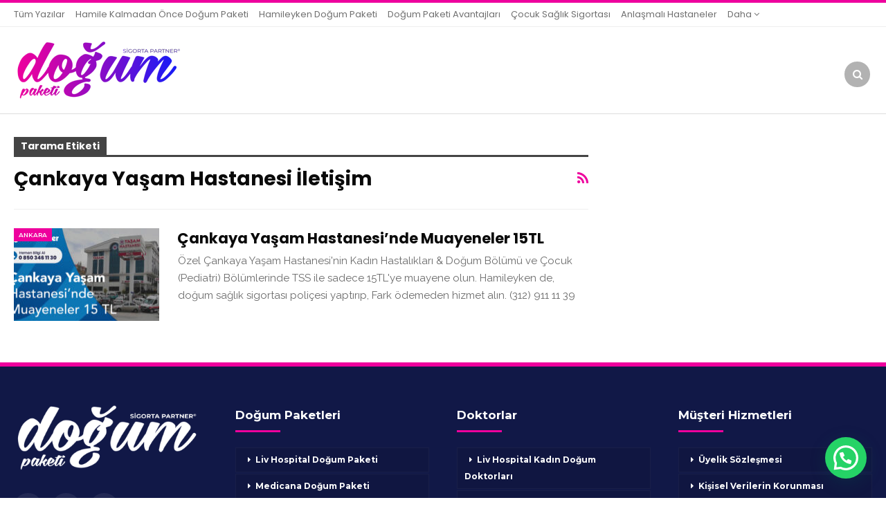

--- FILE ---
content_type: text/html; charset=UTF-8
request_url: https://www.dogum-paketi.com/etiket/cankaya-yasam-hastanesi-iletisim/
body_size: 17638
content:
	<!DOCTYPE html>
		<!--[if IE 8]>
	<html class="ie ie8" lang="tr" prefix="og: https://ogp.me/ns#"> <![endif]-->
	<!--[if IE 9]>
	<html class="ie ie9" lang="tr" prefix="og: https://ogp.me/ns#"> <![endif]-->
	<!--[if gt IE 9]><!-->
<html lang="tr" prefix="og: https://ogp.me/ns#"> <!--<![endif]-->
	<head>
		<!-- Google Tag Manager -->
<script>(function(w,d,s,l,i){w[l]=w[l]||[];w[l].push({'gtm.start':
new Date().getTime(),event:'gtm.js'});var f=d.getElementsByTagName(s)[0],
j=d.createElement(s),dl=l!='dataLayer'?'&l='+l:'';j.async=true;j.src=
'https://www.googletagmanager.com/gtm.js?id='+i+dl;f.parentNode.insertBefore(j,f);
})(window,document,'script','dataLayer','GTM-W5LDKP9');</script>
<!-- End Google Tag Manager -->		<meta charset="UTF-8">
		<meta http-equiv="X-UA-Compatible" content="IE=edge">
		<meta name="viewport" content="width=device-width, initial-scale=1.0">
		<link rel="pingback" href="https://www.dogum-paketi.com/xmlrpc.php"/>

		
<!-- Rank Math&#039;a Göre Arama Motoru Optimizasyonu - https://rankmath.com/ -->
<title>Hakkında</title>
<meta name="robots" content="follow, noindex"/>
<meta property="og:locale" content="tr_TR" />
<meta property="og:type" content="article" />
<meta property="og:title" content="Hakkında" />
<meta property="og:url" content="https://www.dogum-paketi.com/etiket/cankaya-yasam-hastanesi-iletisim/" />
<meta property="og:site_name" content="Doğum Paketi &amp; Doğum Sağlık Sigortası" />
<meta property="article:publisher" content="https://www.facebook.com/hamileyimyenianneyim/" />
<meta property="og:image" content="https://www.dogum-paketi.com/wp-content/uploads/2019/06/opengraph-thumbnail.jpg" />
<meta property="og:image:secure_url" content="https://www.dogum-paketi.com/wp-content/uploads/2019/06/opengraph-thumbnail.jpg" />
<meta property="og:image:width" content="1200" />
<meta property="og:image:height" content="630" />
<meta property="og:image:alt" content="Doğum Paketi" />
<meta property="og:image:type" content="image/jpeg" />
<meta name="twitter:card" content="summary_large_image" />
<meta name="twitter:title" content="Hakkında" />
<meta name="twitter:image" content="https://www.dogum-paketi.com/wp-content/uploads/2019/06/opengraph-thumbnail.jpg" />
<meta name="twitter:label1" content="Yazılar" />
<meta name="twitter:data1" content="1" />
<script type="application/ld+json" class="rank-math-schema">{"@context":"https://schema.org","@graph":[{"@type":"Place","@id":"https://www.dogum-paketi.com/#place","geo":{"@type":"GeoCoordinates","latitude":"39.9668782","longitude":"32.635649"},"hasMap":"https://www.google.com/maps/search/?api=1&amp;query=39.9668782,32.635649","address":{"@type":"PostalAddress","streetAddress":"Orhan Bey Caddesi No:1 Ata Y\u0131ld\u0131z Plaza Kat:10 No:89","addressLocality":"Ankara","addressRegion":"Etimesgut","postalCode":"06390","addressCountry":"T\u00fcrkiye"}},{"@type":"InsuranceAgency","@id":"https://www.dogum-paketi.com/#organization","name":"Sigorta Partner A.\u015e.","url":"http://www.dogum-paketi.com","sameAs":["https://www.facebook.com/hamileyimyenianneyim/"],"email":"sigortapartner@gmail.com","address":{"@type":"PostalAddress","streetAddress":"Orhan Bey Caddesi No:1 Ata Y\u0131ld\u0131z Plaza Kat:10 No:89","addressLocality":"Ankara","addressRegion":"Etimesgut","postalCode":"06390","addressCountry":"T\u00fcrkiye"},"logo":{"@type":"ImageObject","@id":"https://www.dogum-paketi.com/#logo","url":"http://www.dogum-paketi.com/wp-content/uploads/2021/02/google-logo.jpg","contentUrl":"http://www.dogum-paketi.com/wp-content/uploads/2021/02/google-logo.jpg","caption":"Sigorta Partner A.\u015e.","inLanguage":"tr","width":"1920","height":"1080"},"priceRange":"$$","openingHours":["Monday,Tuesday,Wednesday,Thursday,Friday,Saturday 09:00-19:00"],"location":{"@id":"https://www.dogum-paketi.com/#place"},"image":{"@id":"https://www.dogum-paketi.com/#logo"},"telephone":"+90-850-346-11-30"},{"@type":"WebSite","@id":"https://www.dogum-paketi.com/#website","url":"https://www.dogum-paketi.com","name":"Sigorta Partner A.\u015e.","publisher":{"@id":"https://www.dogum-paketi.com/#organization"},"inLanguage":"tr"},{"@type":"BreadcrumbList","@id":"https://www.dogum-paketi.com/etiket/cankaya-yasam-hastanesi-iletisim/#breadcrumb","itemListElement":[{"@type":"ListItem","position":"1","item":{"@id":"http://www.dogum-paketi.com","name":"Ana sayfa"}},{"@type":"ListItem","position":"2","item":{"@id":"https://www.dogum-paketi.com/etiket/cankaya-yasam-hastanesi-iletisim/","name":"\u00c7ankaya Ya\u015fam Hastanesi \u0130leti\u015fim"}}]},{"@type":"CollectionPage","@id":"https://www.dogum-paketi.com/etiket/cankaya-yasam-hastanesi-iletisim/#webpage","url":"https://www.dogum-paketi.com/etiket/cankaya-yasam-hastanesi-iletisim/","name":"Hakk\u0131nda","isPartOf":{"@id":"https://www.dogum-paketi.com/#website"},"inLanguage":"tr","breadcrumb":{"@id":"https://www.dogum-paketi.com/etiket/cankaya-yasam-hastanesi-iletisim/#breadcrumb"}}]}</script>
<!-- /Rank Math WordPress SEO eklentisi -->

<link rel='dns-prefetch' href='//fonts.googleapis.com' />
<link rel="alternate" type="application/rss+xml" title="Doğum Paketi &amp; Doğum Sağlık Sigortası &raquo; akışı" href="https://www.dogum-paketi.com/feed/" />
<link rel="alternate" type="application/rss+xml" title="Doğum Paketi &amp; Doğum Sağlık Sigortası &raquo; yorum akışı" href="https://www.dogum-paketi.com/comments/feed/" />
<link rel="alternate" type="application/rss+xml" title="Doğum Paketi &amp; Doğum Sağlık Sigortası &raquo; Çankaya Yaşam Hastanesi İletişim etiket akışı" href="https://www.dogum-paketi.com/etiket/cankaya-yasam-hastanesi-iletisim/feed/" />
<script type="text/javascript">
/* <![CDATA[ */
window._wpemojiSettings = {"baseUrl":"https:\/\/s.w.org\/images\/core\/emoji\/15.0.3\/72x72\/","ext":".png","svgUrl":"https:\/\/s.w.org\/images\/core\/emoji\/15.0.3\/svg\/","svgExt":".svg","source":{"concatemoji":"https:\/\/www.dogum-paketi.com\/wp-includes\/js\/wp-emoji-release.min.js?ver=6.6.4"}};
/*! This file is auto-generated */
!function(i,n){var o,s,e;function c(e){try{var t={supportTests:e,timestamp:(new Date).valueOf()};sessionStorage.setItem(o,JSON.stringify(t))}catch(e){}}function p(e,t,n){e.clearRect(0,0,e.canvas.width,e.canvas.height),e.fillText(t,0,0);var t=new Uint32Array(e.getImageData(0,0,e.canvas.width,e.canvas.height).data),r=(e.clearRect(0,0,e.canvas.width,e.canvas.height),e.fillText(n,0,0),new Uint32Array(e.getImageData(0,0,e.canvas.width,e.canvas.height).data));return t.every(function(e,t){return e===r[t]})}function u(e,t,n){switch(t){case"flag":return n(e,"\ud83c\udff3\ufe0f\u200d\u26a7\ufe0f","\ud83c\udff3\ufe0f\u200b\u26a7\ufe0f")?!1:!n(e,"\ud83c\uddfa\ud83c\uddf3","\ud83c\uddfa\u200b\ud83c\uddf3")&&!n(e,"\ud83c\udff4\udb40\udc67\udb40\udc62\udb40\udc65\udb40\udc6e\udb40\udc67\udb40\udc7f","\ud83c\udff4\u200b\udb40\udc67\u200b\udb40\udc62\u200b\udb40\udc65\u200b\udb40\udc6e\u200b\udb40\udc67\u200b\udb40\udc7f");case"emoji":return!n(e,"\ud83d\udc26\u200d\u2b1b","\ud83d\udc26\u200b\u2b1b")}return!1}function f(e,t,n){var r="undefined"!=typeof WorkerGlobalScope&&self instanceof WorkerGlobalScope?new OffscreenCanvas(300,150):i.createElement("canvas"),a=r.getContext("2d",{willReadFrequently:!0}),o=(a.textBaseline="top",a.font="600 32px Arial",{});return e.forEach(function(e){o[e]=t(a,e,n)}),o}function t(e){var t=i.createElement("script");t.src=e,t.defer=!0,i.head.appendChild(t)}"undefined"!=typeof Promise&&(o="wpEmojiSettingsSupports",s=["flag","emoji"],n.supports={everything:!0,everythingExceptFlag:!0},e=new Promise(function(e){i.addEventListener("DOMContentLoaded",e,{once:!0})}),new Promise(function(t){var n=function(){try{var e=JSON.parse(sessionStorage.getItem(o));if("object"==typeof e&&"number"==typeof e.timestamp&&(new Date).valueOf()<e.timestamp+604800&&"object"==typeof e.supportTests)return e.supportTests}catch(e){}return null}();if(!n){if("undefined"!=typeof Worker&&"undefined"!=typeof OffscreenCanvas&&"undefined"!=typeof URL&&URL.createObjectURL&&"undefined"!=typeof Blob)try{var e="postMessage("+f.toString()+"("+[JSON.stringify(s),u.toString(),p.toString()].join(",")+"));",r=new Blob([e],{type:"text/javascript"}),a=new Worker(URL.createObjectURL(r),{name:"wpTestEmojiSupports"});return void(a.onmessage=function(e){c(n=e.data),a.terminate(),t(n)})}catch(e){}c(n=f(s,u,p))}t(n)}).then(function(e){for(var t in e)n.supports[t]=e[t],n.supports.everything=n.supports.everything&&n.supports[t],"flag"!==t&&(n.supports.everythingExceptFlag=n.supports.everythingExceptFlag&&n.supports[t]);n.supports.everythingExceptFlag=n.supports.everythingExceptFlag&&!n.supports.flag,n.DOMReady=!1,n.readyCallback=function(){n.DOMReady=!0}}).then(function(){return e}).then(function(){var e;n.supports.everything||(n.readyCallback(),(e=n.source||{}).concatemoji?t(e.concatemoji):e.wpemoji&&e.twemoji&&(t(e.twemoji),t(e.wpemoji)))}))}((window,document),window._wpemojiSettings);
/* ]]> */
</script>
<link rel='stylesheet' id='premium-addons-css' href='https://www.dogum-paketi.com/wp-content/plugins/premium-addons-for-elementor/assets/frontend/min-css/premium-addons.min.css?ver=4.10.7' type='text/css' media='all' />
<style id='wp-emoji-styles-inline-css' type='text/css'>

	img.wp-smiley, img.emoji {
		display: inline !important;
		border: none !important;
		box-shadow: none !important;
		height: 1em !important;
		width: 1em !important;
		margin: 0 0.07em !important;
		vertical-align: -0.1em !important;
		background: none !important;
		padding: 0 !important;
	}
</style>
<link rel='stylesheet' id='wp-block-library-css' href='https://www.dogum-paketi.com/wp-includes/css/dist/block-library/style.min.css?ver=6.6.4' type='text/css' media='all' />
<style id='classic-theme-styles-inline-css' type='text/css'>
/*! This file is auto-generated */
.wp-block-button__link{color:#fff;background-color:#32373c;border-radius:9999px;box-shadow:none;text-decoration:none;padding:calc(.667em + 2px) calc(1.333em + 2px);font-size:1.125em}.wp-block-file__button{background:#32373c;color:#fff;text-decoration:none}
</style>
<style id='global-styles-inline-css' type='text/css'>
:root{--wp--preset--aspect-ratio--square: 1;--wp--preset--aspect-ratio--4-3: 4/3;--wp--preset--aspect-ratio--3-4: 3/4;--wp--preset--aspect-ratio--3-2: 3/2;--wp--preset--aspect-ratio--2-3: 2/3;--wp--preset--aspect-ratio--16-9: 16/9;--wp--preset--aspect-ratio--9-16: 9/16;--wp--preset--color--black: #000000;--wp--preset--color--cyan-bluish-gray: #abb8c3;--wp--preset--color--white: #ffffff;--wp--preset--color--pale-pink: #f78da7;--wp--preset--color--vivid-red: #cf2e2e;--wp--preset--color--luminous-vivid-orange: #ff6900;--wp--preset--color--luminous-vivid-amber: #fcb900;--wp--preset--color--light-green-cyan: #7bdcb5;--wp--preset--color--vivid-green-cyan: #00d084;--wp--preset--color--pale-cyan-blue: #8ed1fc;--wp--preset--color--vivid-cyan-blue: #0693e3;--wp--preset--color--vivid-purple: #9b51e0;--wp--preset--gradient--vivid-cyan-blue-to-vivid-purple: linear-gradient(135deg,rgba(6,147,227,1) 0%,rgb(155,81,224) 100%);--wp--preset--gradient--light-green-cyan-to-vivid-green-cyan: linear-gradient(135deg,rgb(122,220,180) 0%,rgb(0,208,130) 100%);--wp--preset--gradient--luminous-vivid-amber-to-luminous-vivid-orange: linear-gradient(135deg,rgba(252,185,0,1) 0%,rgba(255,105,0,1) 100%);--wp--preset--gradient--luminous-vivid-orange-to-vivid-red: linear-gradient(135deg,rgba(255,105,0,1) 0%,rgb(207,46,46) 100%);--wp--preset--gradient--very-light-gray-to-cyan-bluish-gray: linear-gradient(135deg,rgb(238,238,238) 0%,rgb(169,184,195) 100%);--wp--preset--gradient--cool-to-warm-spectrum: linear-gradient(135deg,rgb(74,234,220) 0%,rgb(151,120,209) 20%,rgb(207,42,186) 40%,rgb(238,44,130) 60%,rgb(251,105,98) 80%,rgb(254,248,76) 100%);--wp--preset--gradient--blush-light-purple: linear-gradient(135deg,rgb(255,206,236) 0%,rgb(152,150,240) 100%);--wp--preset--gradient--blush-bordeaux: linear-gradient(135deg,rgb(254,205,165) 0%,rgb(254,45,45) 50%,rgb(107,0,62) 100%);--wp--preset--gradient--luminous-dusk: linear-gradient(135deg,rgb(255,203,112) 0%,rgb(199,81,192) 50%,rgb(65,88,208) 100%);--wp--preset--gradient--pale-ocean: linear-gradient(135deg,rgb(255,245,203) 0%,rgb(182,227,212) 50%,rgb(51,167,181) 100%);--wp--preset--gradient--electric-grass: linear-gradient(135deg,rgb(202,248,128) 0%,rgb(113,206,126) 100%);--wp--preset--gradient--midnight: linear-gradient(135deg,rgb(2,3,129) 0%,rgb(40,116,252) 100%);--wp--preset--font-size--small: 13px;--wp--preset--font-size--medium: 20px;--wp--preset--font-size--large: 36px;--wp--preset--font-size--x-large: 42px;--wp--preset--spacing--20: 0.44rem;--wp--preset--spacing--30: 0.67rem;--wp--preset--spacing--40: 1rem;--wp--preset--spacing--50: 1.5rem;--wp--preset--spacing--60: 2.25rem;--wp--preset--spacing--70: 3.38rem;--wp--preset--spacing--80: 5.06rem;--wp--preset--shadow--natural: 6px 6px 9px rgba(0, 0, 0, 0.2);--wp--preset--shadow--deep: 12px 12px 50px rgba(0, 0, 0, 0.4);--wp--preset--shadow--sharp: 6px 6px 0px rgba(0, 0, 0, 0.2);--wp--preset--shadow--outlined: 6px 6px 0px -3px rgba(255, 255, 255, 1), 6px 6px rgba(0, 0, 0, 1);--wp--preset--shadow--crisp: 6px 6px 0px rgba(0, 0, 0, 1);}:where(.is-layout-flex){gap: 0.5em;}:where(.is-layout-grid){gap: 0.5em;}body .is-layout-flex{display: flex;}.is-layout-flex{flex-wrap: wrap;align-items: center;}.is-layout-flex > :is(*, div){margin: 0;}body .is-layout-grid{display: grid;}.is-layout-grid > :is(*, div){margin: 0;}:where(.wp-block-columns.is-layout-flex){gap: 2em;}:where(.wp-block-columns.is-layout-grid){gap: 2em;}:where(.wp-block-post-template.is-layout-flex){gap: 1.25em;}:where(.wp-block-post-template.is-layout-grid){gap: 1.25em;}.has-black-color{color: var(--wp--preset--color--black) !important;}.has-cyan-bluish-gray-color{color: var(--wp--preset--color--cyan-bluish-gray) !important;}.has-white-color{color: var(--wp--preset--color--white) !important;}.has-pale-pink-color{color: var(--wp--preset--color--pale-pink) !important;}.has-vivid-red-color{color: var(--wp--preset--color--vivid-red) !important;}.has-luminous-vivid-orange-color{color: var(--wp--preset--color--luminous-vivid-orange) !important;}.has-luminous-vivid-amber-color{color: var(--wp--preset--color--luminous-vivid-amber) !important;}.has-light-green-cyan-color{color: var(--wp--preset--color--light-green-cyan) !important;}.has-vivid-green-cyan-color{color: var(--wp--preset--color--vivid-green-cyan) !important;}.has-pale-cyan-blue-color{color: var(--wp--preset--color--pale-cyan-blue) !important;}.has-vivid-cyan-blue-color{color: var(--wp--preset--color--vivid-cyan-blue) !important;}.has-vivid-purple-color{color: var(--wp--preset--color--vivid-purple) !important;}.has-black-background-color{background-color: var(--wp--preset--color--black) !important;}.has-cyan-bluish-gray-background-color{background-color: var(--wp--preset--color--cyan-bluish-gray) !important;}.has-white-background-color{background-color: var(--wp--preset--color--white) !important;}.has-pale-pink-background-color{background-color: var(--wp--preset--color--pale-pink) !important;}.has-vivid-red-background-color{background-color: var(--wp--preset--color--vivid-red) !important;}.has-luminous-vivid-orange-background-color{background-color: var(--wp--preset--color--luminous-vivid-orange) !important;}.has-luminous-vivid-amber-background-color{background-color: var(--wp--preset--color--luminous-vivid-amber) !important;}.has-light-green-cyan-background-color{background-color: var(--wp--preset--color--light-green-cyan) !important;}.has-vivid-green-cyan-background-color{background-color: var(--wp--preset--color--vivid-green-cyan) !important;}.has-pale-cyan-blue-background-color{background-color: var(--wp--preset--color--pale-cyan-blue) !important;}.has-vivid-cyan-blue-background-color{background-color: var(--wp--preset--color--vivid-cyan-blue) !important;}.has-vivid-purple-background-color{background-color: var(--wp--preset--color--vivid-purple) !important;}.has-black-border-color{border-color: var(--wp--preset--color--black) !important;}.has-cyan-bluish-gray-border-color{border-color: var(--wp--preset--color--cyan-bluish-gray) !important;}.has-white-border-color{border-color: var(--wp--preset--color--white) !important;}.has-pale-pink-border-color{border-color: var(--wp--preset--color--pale-pink) !important;}.has-vivid-red-border-color{border-color: var(--wp--preset--color--vivid-red) !important;}.has-luminous-vivid-orange-border-color{border-color: var(--wp--preset--color--luminous-vivid-orange) !important;}.has-luminous-vivid-amber-border-color{border-color: var(--wp--preset--color--luminous-vivid-amber) !important;}.has-light-green-cyan-border-color{border-color: var(--wp--preset--color--light-green-cyan) !important;}.has-vivid-green-cyan-border-color{border-color: var(--wp--preset--color--vivid-green-cyan) !important;}.has-pale-cyan-blue-border-color{border-color: var(--wp--preset--color--pale-cyan-blue) !important;}.has-vivid-cyan-blue-border-color{border-color: var(--wp--preset--color--vivid-cyan-blue) !important;}.has-vivid-purple-border-color{border-color: var(--wp--preset--color--vivid-purple) !important;}.has-vivid-cyan-blue-to-vivid-purple-gradient-background{background: var(--wp--preset--gradient--vivid-cyan-blue-to-vivid-purple) !important;}.has-light-green-cyan-to-vivid-green-cyan-gradient-background{background: var(--wp--preset--gradient--light-green-cyan-to-vivid-green-cyan) !important;}.has-luminous-vivid-amber-to-luminous-vivid-orange-gradient-background{background: var(--wp--preset--gradient--luminous-vivid-amber-to-luminous-vivid-orange) !important;}.has-luminous-vivid-orange-to-vivid-red-gradient-background{background: var(--wp--preset--gradient--luminous-vivid-orange-to-vivid-red) !important;}.has-very-light-gray-to-cyan-bluish-gray-gradient-background{background: var(--wp--preset--gradient--very-light-gray-to-cyan-bluish-gray) !important;}.has-cool-to-warm-spectrum-gradient-background{background: var(--wp--preset--gradient--cool-to-warm-spectrum) !important;}.has-blush-light-purple-gradient-background{background: var(--wp--preset--gradient--blush-light-purple) !important;}.has-blush-bordeaux-gradient-background{background: var(--wp--preset--gradient--blush-bordeaux) !important;}.has-luminous-dusk-gradient-background{background: var(--wp--preset--gradient--luminous-dusk) !important;}.has-pale-ocean-gradient-background{background: var(--wp--preset--gradient--pale-ocean) !important;}.has-electric-grass-gradient-background{background: var(--wp--preset--gradient--electric-grass) !important;}.has-midnight-gradient-background{background: var(--wp--preset--gradient--midnight) !important;}.has-small-font-size{font-size: var(--wp--preset--font-size--small) !important;}.has-medium-font-size{font-size: var(--wp--preset--font-size--medium) !important;}.has-large-font-size{font-size: var(--wp--preset--font-size--large) !important;}.has-x-large-font-size{font-size: var(--wp--preset--font-size--x-large) !important;}
:where(.wp-block-post-template.is-layout-flex){gap: 1.25em;}:where(.wp-block-post-template.is-layout-grid){gap: 1.25em;}
:where(.wp-block-columns.is-layout-flex){gap: 2em;}:where(.wp-block-columns.is-layout-grid){gap: 2em;}
:root :where(.wp-block-pullquote){font-size: 1.5em;line-height: 1.6;}
</style>
<link rel='stylesheet' id='contact-form-7-css' href='https://www.dogum-paketi.com/wp-content/plugins/contact-form-7/includes/css/styles.css?ver=5.7.6' type='text/css' media='all' />
<link rel='stylesheet' id='ez-toc-css' href='https://www.dogum-paketi.com/wp-content/plugins/easy-table-of-contents/assets/css/screen.min.css?ver=2.0.47.1' type='text/css' media='all' />
<style id='ez-toc-inline-css' type='text/css'>
div#ez-toc-container p.ez-toc-title {font-size: 120%;}div#ez-toc-container p.ez-toc-title {font-weight: 500;}div#ez-toc-container ul li {font-size: 95%;}div#ez-toc-container nav ul ul li ul li {font-size: %!important;}div#ez-toc-container {background: #ffffff;border: 1px solid #bcbcbc;width: 100%;}div#ez-toc-container p.ez-toc-title {color: #232323;}div#ez-toc-container ul.ez-toc-list a {color: #565656;}div#ez-toc-container ul.ez-toc-list a:hover {color: #232323;}div#ez-toc-container ul.ez-toc-list a:visited {color: #232323;}
.ez-toc-container-direction {direction: ltr;}.ez-toc-counter ul{counter-reset: item;}.ez-toc-counter nav ul li a::before {content: counters(item, ".", decimal) ". ";display: inline-block;counter-increment: item;flex-grow: 0;flex-shrink: 0;margin-right: .2em; float: left;}.ez-toc-widget-direction {direction: ltr;}.ez-toc-widget-container ul{counter-reset: item;}.ez-toc-widget-container nav ul li a::before {content: counters(item, ".", decimal) ". ";display: inline-block;counter-increment: item;flex-grow: 0;flex-shrink: 0;margin-right: .2em; float: left;}
</style>
<link rel='stylesheet' id='uacf7-frontend-style-css' href='https://www.dogum-paketi.com/wp-content/plugins/ultimate-addons-for-contact-form-7/assets/css/uacf7-frontend.css?ver=6.6.4' type='text/css' media='all' />
<link rel='stylesheet' id='bf-slick-css' href='https://www.dogum-paketi.com/wp-content/themes/publisher/includes/libs/better-framework/assets/css/slick.min.css?ver=3.15.0' type='text/css' media='all' />
<link rel='stylesheet' id='bs-icons-css' href='https://www.dogum-paketi.com/wp-content/themes/publisher/includes/libs/better-framework/assets/css/bs-icons.css?ver=3.15.0' type='text/css' media='all' />
<link rel='stylesheet' id='smart-lists-pack-pro-css' href='https://www.dogum-paketi.com/wp-content/plugins/smart-lists-pack-pro/css/smart-lists-pack.min.css?ver=1.4.5' type='text/css' media='all' />
<link rel='stylesheet' id='whatsappme-css' href='https://www.dogum-paketi.com/wp-content/plugins/creame-whatsapp-me/public/css/whatsappme.min.css?ver=3.2.3' type='text/css' media='all' />
<link rel='stylesheet' id='pretty-photo-css' href='https://www.dogum-paketi.com/wp-content/themes/publisher/includes/libs/better-framework/assets/css/pretty-photo.min.css?ver=3.15.0' type='text/css' media='all' />
<link rel='stylesheet' id='theme-libs-css' href='https://www.dogum-paketi.com/wp-content/themes/publisher/css/theme-libs.min.css?ver=7.11.0' type='text/css' media='all' />
<link rel='stylesheet' id='fontawesome-css' href='https://www.dogum-paketi.com/wp-content/themes/publisher/includes/libs/better-framework/assets/css/font-awesome.min.css?ver=3.15.0' type='text/css' media='all' />
<link rel='stylesheet' id='publisher-css' href='https://www.dogum-paketi.com/wp-content/themes/publisher/style-7.11.0.min.css?ver=7.11.0' type='text/css' media='all' />
<link rel='stylesheet' id='cf7cf-style-css' href='https://www.dogum-paketi.com/wp-content/plugins/cf7-conditional-fields/style.css?ver=2.3.8' type='text/css' media='all' />
<link rel='stylesheet' id='better-framework-main-fonts-css' href='https://fonts.googleapis.com/css?family=Montserrat:600,700,500,400italic,400%7CRaleway:400%7CPoppins:400,500,700,600%7CRoboto:500,700&#038;display=swap' type='text/css' media='all' />
<link rel='stylesheet' id='publisher-theme-view-magazine-css' href='https://www.dogum-paketi.com/wp-content/themes/publisher/includes/styles/view-magazine/style.min.css?ver=7.11.0' type='text/css' media='all' />
<script type="text/javascript" src="https://www.dogum-paketi.com/wp-includes/js/jquery/jquery.min.js?ver=3.7.1" id="jquery-core-js"></script>
<script type="text/javascript" src="https://www.dogum-paketi.com/wp-includes/js/jquery/jquery-migrate.min.js?ver=3.4.1" id="jquery-migrate-js"></script>
<script type="text/javascript" id="ez-toc-scroll-scriptjs-js-after">
/* <![CDATA[ */
jQuery(document).ready(function(){document.querySelectorAll(".ez-toc-section").forEach(t=>{t.setAttribute("ez-toc-data-id","#"+decodeURI(t.getAttribute("id")))}),jQuery("a.ez-toc-link").click(function(){let t=jQuery(this).attr("href"),e=jQuery("#wpadminbar"),i=0;50>30&&(i=50),e.length&&(i+=e.height()),jQuery('[ez-toc-data-id="'+decodeURI(t)+'"]').length>0&&(i=jQuery('[ez-toc-data-id="'+decodeURI(t)+'"]').offset().top-i),jQuery("html, body").animate({scrollTop:i},500)})});
/* ]]> */
</script>
<!--[if lt IE 9]>
<script type="text/javascript" src="https://www.dogum-paketi.com/wp-content/themes/publisher/includes/libs/better-framework/assets/js/html5shiv.min.js?ver=3.15.0" id="bf-html5shiv-js"></script>
<![endif]-->
<!--[if lt IE 9]>
<script type="text/javascript" src="https://www.dogum-paketi.com/wp-content/themes/publisher/includes/libs/better-framework/assets/js/respond.min.js?ver=3.15.0" id="bf-respond-js"></script>
<![endif]-->
<link rel="https://api.w.org/" href="https://www.dogum-paketi.com/wp-json/" /><link rel="alternate" title="JSON" type="application/json" href="https://www.dogum-paketi.com/wp-json/wp/v2/tags/907" /><link rel="EditURI" type="application/rsd+xml" title="RSD" href="https://www.dogum-paketi.com/xmlrpc.php?rsd" />
<meta name="generator" content="WordPress 6.6.4" />
			<link rel="shortcut icon" href="https://www.dogum-paketi.com/wp-content/uploads/2019/03/favicon.png">			<link rel="apple-touch-icon" href="https://www.dogum-paketi.com/wp-content/uploads/2019/03/favicon.png">			<link rel="apple-touch-icon" sizes="114x114" href="https://www.dogum-paketi.com/wp-content/uploads/2019/03/favicon.png">			<link rel="apple-touch-icon" sizes="72x72" href="https://www.dogum-paketi.com/wp-content/uploads/2019/03/favicon.png">			<link rel="apple-touch-icon" sizes="144x144" href="https://www.dogum-paketi.com/wp-content/uploads/2019/03/favicon.png"><meta name="generator" content="Elementor 3.25.3; features: additional_custom_breakpoints, e_optimized_control_loading; settings: css_print_method-external, google_font-enabled, font_display-swap">
			<style>
				.e-con.e-parent:nth-of-type(n+4):not(.e-lazyloaded):not(.e-no-lazyload),
				.e-con.e-parent:nth-of-type(n+4):not(.e-lazyloaded):not(.e-no-lazyload) * {
					background-image: none !important;
				}
				@media screen and (max-height: 1024px) {
					.e-con.e-parent:nth-of-type(n+3):not(.e-lazyloaded):not(.e-no-lazyload),
					.e-con.e-parent:nth-of-type(n+3):not(.e-lazyloaded):not(.e-no-lazyload) * {
						background-image: none !important;
					}
				}
				@media screen and (max-height: 640px) {
					.e-con.e-parent:nth-of-type(n+2):not(.e-lazyloaded):not(.e-no-lazyload),
					.e-con.e-parent:nth-of-type(n+2):not(.e-lazyloaded):not(.e-no-lazyload) * {
						background-image: none !important;
					}
				}
			</style>
			<meta name="generator" content="Powered by WPBakery Page Builder - drag and drop page builder for WordPress."/>
<link rel='stylesheet' id='7.11.0-1733381757' href='https://www.dogum-paketi.com/wp-content/bs-booster-cache/1cc4c649f960a3b1baa86ff289d1eff9.css' type='text/css' media='all' />
<link rel="icon" href="https://www.dogum-paketi.com/wp-content/uploads/2020/12/cropped-favicon-32x32.png" sizes="32x32" />
<link rel="icon" href="https://www.dogum-paketi.com/wp-content/uploads/2020/12/cropped-favicon-192x192.png" sizes="192x192" />
<link rel="apple-touch-icon" href="https://www.dogum-paketi.com/wp-content/uploads/2020/12/cropped-favicon-180x180.png" />
<meta name="msapplication-TileImage" content="https://www.dogum-paketi.com/wp-content/uploads/2020/12/cropped-favicon-270x270.png" />

<!-- BetterFramework Head Inline CSS -->
<style>
.listing-mg-5-item-big .content-container{background:#ffffffd6!important}.post-meta>a:last-child,.post-meta>span:last-child{display:none}.listing-mg-5-item-big .post-meta{display:none}div.post-meta{display:none}.single-container>.post-author{display:none}.section-heading.sh-t4.sh-s5 .other-link.other-link .h-text{display:none}.woocommerce div.product .woocommerce-tabs ul.tabs{display:none}.woocommerce div.product div.images img{width:77%}.site-header.header-style-6 .main-menu.menu{display:none}.off-canvas-inner{width:350px}.off-canvas-container:before{width:350px}.bscb-61874.bscb-61874 .section-heading.sh-t4 a.active .h-text,.bscb-61874.bscb-61874 .section-heading.sh-t4 .main-link:first-child:last-child .h-text,.bscb-61874.bscb-61874 .section-heading.sh-t4>.h-text{background-color:#c1038b!important}#responsive-form{max-width:600px;margin:0 auto;width:100%}.form-row{width:100%}.column-half,.column-full{float:left;position:relative;padding:.65rem;width:100%;-webkit-box-sizing:border-box;-moz-box-sizing:border-box;box-sizing:border-box}.clearfix:after{content:"";display:table;clear:both}@media only screen and (min-width: 48em){.column-half{width:50%}}.sidebar-contact{float:right}@media only screen and (max-width:800px){.oci.adloc-after-header .oci-container:last-child{padding-bottom:20px!important}}

</style>
<!-- /BetterFramework Head Inline CSS-->
		<style type="text/css" id="wp-custom-css">
			.bsac.adloc-post-before-author,.comment-respond.comments-template,.comments-template,.post-related,.post-related+.ajax-post-content,.post-related+.comments-template,.post-related+.single-container,.single-container>.bs-newsletter-pack,.single-container>.post-author,.up-sells.products,.woocommerce .cart-collaterals .cart_totals,.woocommerce .cart-collaterals .cross-sells,.woocommerce+.bs-shortcode,.woocommerce+.woocommerce,.woocommerce-checkout-review-order-wrap,.woocommerce-page div.product .related.products,.woocommerce-page div.product .woocommerce-tabs,body.single .content-column>.bs-newsletter-pack{display:none!important}.elementor-tab-content-1611{display:block}.wpcf7-form p{margin-top:0}input.wpcf7-text,select.wpcf7-form-control{width:100%!important;padding-bottom:10px;padding-top:10px}.bs-theme .btn{    background-color: #008f0b;
    border-radius: 31px;font-weight:700;}
		</style>
		<noscript><style> .wpb_animate_when_almost_visible { opacity: 1; }</style></noscript>	</head>

<body class="archive tag tag-cankaya-yasam-hastanesi-iletisim tag-907 bs-theme bs-publisher bs-publisher-view-magazine active-light-box active-top-line ltr close-rh page-layout-2-col page-layout-2-col-right full-width active-sticky-sidebar main-menu-full-width active-ajax-search  wpb-js-composer js-comp-ver-6.7.0 vc_responsive bs-ll-a elementor-default elementor-kit-4384" dir="ltr">
<!-- Google Tag Manager (noscript) -->
<noscript><iframe src="https://www.googletagmanager.com/ns.html?id=GTM-W5LDKP9"
height="0" width="0" style="display:none;visibility:hidden"></iframe></noscript>
<!-- End Google Tag Manager (noscript) -->		<div class="main-wrap content-main-wrap">
			<header id="header" class="site-header header-style-6 full-width" itemscope="itemscope" itemtype="https://schema.org/WPHeader">
		<section class="topbar topbar-style-1 hidden-xs hidden-xs">
	<div class="content-wrap">
		<div class="container">
			<div class="topbar-inner clearfix">

				
				<div class="section-menu">
						<div id="menu-top" class="menu top-menu-wrapper" role="navigation" itemscope="itemscope" itemtype="https://schema.org/SiteNavigationElement">
		<nav class="top-menu-container">

			<ul id="top-navigation" class="top-menu menu clearfix bsm-pure">
				<li id="menu-item-5831" class="menu-item menu-item-type-post_type menu-item-object-page better-anim-fade menu-item-5831"><a href="https://www.dogum-paketi.com/blog/">Tüm Yazılar</a></li>
<li id="menu-item-5166" class="menu-item menu-item-type-post_type menu-item-object-post better-anim-fade menu-item-5166"><a href="https://www.dogum-paketi.com/hamile-kalmadan-once-dogum-paketi/">Hamile Kalmadan Önce Doğum Paketi</a></li>
<li id="menu-item-5169" class="menu-item menu-item-type-post_type menu-item-object-post better-anim-fade menu-item-5169"><a href="https://www.dogum-paketi.com/hamileyken-dogum-paketi">Hamileyken Doğum Paketi</a></li>
<li id="menu-item-5175" class="menu-item menu-item-type-post_type menu-item-object-post better-anim-fade menu-item-5175"><a href="https://www.dogum-paketi.com/dogum-paketi-avantajlari/">Doğum Paketi Avantajları</a></li>
<li id="menu-item-5172" class="menu-item menu-item-type-post_type menu-item-object-post better-anim-fade menu-item-5172"><a href="https://www.dogum-paketi.com/cocuk-saglik-sigortasi-kapsami/">Çocuk Sağlık Sigortası</a></li>
<li id="menu-item-5157" class="menu-item menu-item-type-custom menu-item-object-custom better-anim-fade menu-item-5157"><a href="#">Anlaşmalı Hastaneler</a></li>
<li id="menu-item-5158" class="menu-item menu-item-type-custom menu-item-object-custom better-anim-fade menu-item-5158"><a href="#">Sigorta Şirketleri</a></li>
<li id="menu-item-5159" class="menu-item menu-item-type-custom menu-item-object-custom better-anim-fade menu-item-5159"><a href="https://www.dogum-paketi.com/devlet-destegi-vergi-avantaji/">Devlet Desteği</a></li>
<li id="menu-item-5160" class="menu-item menu-item-type-custom menu-item-object-custom better-anim-fade menu-item-5160"><a href="/iletisim">Bilgi Talebi</a></li>
<li id="menu-item-5161" class="menu-item menu-item-type-custom menu-item-object-custom better-anim-fade menu-item-5161"><a href="https://www.dogum-paketi.com/hakkimizda">Hakkımızda</a></li>
<li id="menu-item-5162" class="menu-have-icon menu-icon-type-bs-icons menu-item menu-item-type-custom menu-item-object-custom better-anim-fade menu-item-5162"><a href="https://api.whatsapp.com/send?phone=908503461130"><i class="bf-icon  bsfi-whatsapp"></i>Whatsapp İletişim</a></li>
<li id="menu-item-5163" class="menu-have-icon menu-icon-type-fontawesome menu-item menu-item-type-custom menu-item-object-custom better-anim-fade menu-item-5163"><a href="tel:+908503461130"><i class="bf-icon  fa fa-phone"></i>Şimdi Ara</a></li>
			</ul>

		</nav>
	</div>
				</div>
			</div>
		</div>
	</div>
</section>
		<div class="content-wrap">
			<div class="container">
				<div class="header-inner clearfix">
					<div id="site-branding" class="site-branding">
	<p  id="site-title" class="logo h2 img-logo">
	<a href="https://www.dogum-paketi.com/" itemprop="url" rel="home">
					<img id="site-logo" src="https://www.dogum-paketi.com/wp-content/uploads/2019/06/logo.png"
			     alt="Doğum Paketi &amp; Doğum Sağlık Sigortası"  data-bsrjs="https://www.dogum-paketi.com/wp-content/uploads/2019/06/logo-large.png"  />

			<span class="site-title">Doğum Paketi &amp; Doğum Sağlık Sigortası - Sigorta Partner A.Ş.</span>
				</a>
</p>
</div><!-- .site-branding -->
<nav id="menu-main" class="menu main-menu-container  show-search-item menu-actions-btn-width-1" role="navigation" itemscope="itemscope" itemtype="https://schema.org/SiteNavigationElement">
			<div class="menu-action-buttons width-1">
							<div class="search-container close">
					<span class="search-handler"><i class="fa fa-search"></i></span>

					<div class="search-box clearfix">
						<form role="search" method="get" class="search-form clearfix" action="https://www.dogum-paketi.com">
	<input type="search" class="search-field"
	       placeholder="Arama..."
	       value="" name="s"
	       title="Aramak:"
	       autocomplete="off">
	<input type="submit" class="search-submit" value="Arama">
</form><!-- .search-form -->
					</div>
				</div>
						</div>
			<ul id="main-navigation" class="main-menu menu bsm-pure clearfix">
		<li class="menu-item menu-item-type-post_type menu-item-object-page better-anim-fade menu-item-5831"><a href="https://www.dogum-paketi.com/blog/">Tüm Yazılar</a></li>
<li class="menu-item menu-item-type-post_type menu-item-object-post better-anim-fade menu-item-5166"><a href="https://www.dogum-paketi.com/hamile-kalmadan-once-dogum-paketi/">Hamile Kalmadan Önce Doğum Paketi</a></li>
<li class="menu-item menu-item-type-post_type menu-item-object-post better-anim-fade menu-item-5169"><a href="https://www.dogum-paketi.com/hamileyken-dogum-paketi">Hamileyken Doğum Paketi</a></li>
<li class="menu-item menu-item-type-post_type menu-item-object-post better-anim-fade menu-item-5175"><a href="https://www.dogum-paketi.com/dogum-paketi-avantajlari/">Doğum Paketi Avantajları</a></li>
<li class="menu-item menu-item-type-post_type menu-item-object-post better-anim-fade menu-item-5172"><a href="https://www.dogum-paketi.com/cocuk-saglik-sigortasi-kapsami/">Çocuk Sağlık Sigortası</a></li>
<li class="menu-item menu-item-type-custom menu-item-object-custom better-anim-fade menu-item-5157"><a href="#">Anlaşmalı Hastaneler</a></li>
<li class="menu-item menu-item-type-custom menu-item-object-custom better-anim-fade menu-item-5158"><a href="#">Sigorta Şirketleri</a></li>
<li class="menu-item menu-item-type-custom menu-item-object-custom better-anim-fade menu-item-5159"><a href="https://www.dogum-paketi.com/devlet-destegi-vergi-avantaji/">Devlet Desteği</a></li>
<li class="menu-item menu-item-type-custom menu-item-object-custom better-anim-fade menu-item-5160"><a href="/iletisim">Bilgi Talebi</a></li>
<li class="menu-item menu-item-type-custom menu-item-object-custom better-anim-fade menu-item-5161"><a href="https://www.dogum-paketi.com/hakkimizda">Hakkımızda</a></li>
<li class="menu-have-icon menu-icon-type-bs-icons menu-item menu-item-type-custom menu-item-object-custom better-anim-fade menu-item-5162"><a href="https://api.whatsapp.com/send?phone=908503461130"><i class="bf-icon  bsfi-whatsapp"></i>Whatsapp İletişim</a></li>
<li class="menu-have-icon menu-icon-type-fontawesome menu-item menu-item-type-custom menu-item-object-custom better-anim-fade menu-item-5163"><a href="tel:+908503461130"><i class="bf-icon  fa fa-phone"></i>Şimdi Ara</a></li>
	</ul><!-- #main-navigation -->
</nav><!-- .main-menu-container -->
				</div>
			</div>
		</div>
	</header><!-- .site-header -->
	<div class="rh-header clearfix light deferred-block-exclude">
		<div class="rh-container clearfix">

			<div class="menu-container close">
				<span class="menu-handler"><span class="lines"></span></span>
			</div><!-- .menu-container -->

			<div class="logo-container rh-img-logo">
				<a href="https://www.dogum-paketi.com/" itemprop="url" rel="home">
											<img src="https://www.dogum-paketi.com/wp-content/uploads/2019/06/logo.png"
						     alt="Doğum Paketi &amp; Doğum Sağlık Sigortası"  data-bsrjs="https://www.dogum-paketi.com/wp-content/uploads/2019/06/logo-large.png"  />				</a>
			</div><!-- .logo-container -->
		</div><!-- .rh-container -->
	</div><!-- .rh-header -->
<div class="content-wrap">
		<main id="content" class="content-container">

		<div class="container layout-2-col layout-2-col-1 layout-right-sidebar">
			<div class="row main-section">
										<div class="col-sm-8 content-column">
							<section class="archive-title tag-title with-action">
	<div class="pre-title"><span>Tarama Etiketi</span></div>

	<div class="actions-container">
		<a class="rss-link" href="https://www.dogum-paketi.com/etiket/cankaya-yasam-hastanesi-iletisim/feed/"><i class="fa fa-rss"></i></a>
	</div>

	<h1 class="page-heading"><span class="h-title">Çankaya Yaşam Hastanesi İletişim</span></h1>

	</section>
	<div class="listing listing-blog listing-blog-1 clearfix  columns-1">
		<article class="post-6643 type-post format-standard has-post-thumbnail   listing-item listing-item-blog  listing-item-blog-1 main-term-242 bsw-8 ">
		<div class="item-inner clearfix">
							<div class="featured clearfix">
					<div class="term-badges floated"><span class="term-badge term-242"><a href="https://www.dogum-paketi.com/dr/ankara/">Ankara</a></span></div>					<a  alt="Çankaya Yaşam Hastanesi&#039;nde Muayeneler 15TL" title="Çankaya Yaşam Hastanesi&#8217;nde Muayeneler 15TL" data-src="https://www.dogum-paketi.com/wp-content/uploads/2021/12/cankaya-yasam-hastanesi-dogum-cocuk-sigortasi-210x136.jpg" data-bs-srcset="{&quot;baseurl&quot;:&quot;https:\/\/www.dogum-paketi.com\/wp-content\/uploads\/2021\/12\/&quot;,&quot;sizes&quot;:{&quot;86&quot;:&quot;cankaya-yasam-hastanesi-dogum-cocuk-sigortasi-86x64.jpg&quot;,&quot;210&quot;:&quot;cankaya-yasam-hastanesi-dogum-cocuk-sigortasi-210x136.jpg&quot;,&quot;279&quot;:&quot;cankaya-yasam-hastanesi-dogum-cocuk-sigortasi-279x220.jpg&quot;,&quot;357&quot;:&quot;cankaya-yasam-hastanesi-dogum-cocuk-sigortasi-357x210.jpg&quot;,&quot;750&quot;:&quot;cankaya-yasam-hastanesi-dogum-cocuk-sigortasi.jpg&quot;}}"							class="img-holder" href="https://www.dogum-paketi.com/cankaya-yasam-hastanesi-dogum-cocuk-sigortasi/"></a>
									</div>
			<h2 class="title">			<a href="https://www.dogum-paketi.com/cankaya-yasam-hastanesi-dogum-cocuk-sigortasi/" class="post-url post-title">
				Çankaya Yaşam Hastanesi&#8217;nde Muayeneler 15TL			</a>
			</h2>		<div class="post-meta">

							<a href="https://www.dogum-paketi.com/author/dogum/"
				   title="Yazar Makalelerine Göz At"
				   class="post-author-a">
					<i class="post-author author">
						Doğum Paketi					</i>
				</a>
							<span class="time"><time class="post-published updated"
				                         datetime="2021-12-02T15:54:15+03:00">Ara 2, 2021</time></span>
						</div>
						<div class="post-summary">
					Özel Çankaya Yaşam Hastanesi'nin Kadın Hastalıkları &amp; Doğum Bölümü ve Çocuk (Pediatri) Bölümlerinde TSS ile sadece 15TL'ye muayene olun. Hamileyken de, doğum sağlık sigortası poliçesi yaptırıp, Fark ödemeden hizmet alın. (312) 911 11 39				</div>
						</div>
	</article>
	</div>
							</div><!-- .content-column -->
												<div class="col-sm-4 sidebar-column sidebar-column-primary">
							<aside id="sidebar-primary-sidebar" class="sidebar" role="complementary" aria-label="Primary Sidebar Sidebar" itemscope="itemscope" itemtype="https://schema.org/WPSideBar">
	</aside>
						</div><!-- .primary-sidebar-column -->
									</div><!-- .main-section -->
		</div>

	</main><!-- main -->
	</div><!-- .content-wrap -->
	<footer id="site-footer" class="site-footer full-width">
		<div class="footer-widgets light-text">
	<div class="content-wrap">
		<div class="container">
			<div class="row">
										<div class="col-sm-3">
							<aside id="sidebar-footer-1" class="sidebar" role="complementary" aria-label="Footer - Column 1 Sidebar" itemscope="itemscope" itemtype="https://schema.org/WPSideBar">
								<div id="bs-about-2" class=" h-ni w-nt footer-widget footer-column-1 widget widget_bs-about"><div  class="bs-shortcode bs-about ">
		<h4 class="about-title">
						<img class="logo-image" src="https://www.dogum-paketi.com/wp-content/uploads/2019/06/logo-footer.png"
				     alt="doğum paketi">
				</h4>
	<div class="about-text">
			</div>
	<ul class="about-icons-list"><li class="about-icon-item facebook"><a href="https://www.facebook.com/hamileyimyenianneyim/" target="_blank"><i class="fa fa-facebook"></i></a><li class="about-icon-item twitter"><a href="https://www.twitter.com/Dogum_Sigortasi/" target="_blank"><i class="fa fa-twitter"></i></a><li class="about-icon-item instagram"><a href="https://www.instagram.com/sigortapartner/" target="_blank"><i class="fa fa-instagram"></i></a></ul></div>
</div>							</aside>
						</div>
						<div class="col-sm-3">
							<aside id="sidebar-footer-2" class="sidebar" role="complementary" aria-label="Footer - Column 2 Sidebar" itemscope="itemscope" itemtype="https://schema.org/WPSideBar">
								<div id="nav_menu-2" class=" h-ni w-t footer-widget footer-column-2 widget widget_nav_menu"><div class="section-heading sh-t5 sh-s1"><span class="h-text">Doğum Paketleri</span></div><div class="menu-footer-dogum-paketi-container"><ul id="menu-footer-dogum-paketi" class="menu"><li id="menu-item-365" class="menu-item menu-item-type-custom menu-item-object-custom menu-item-365"><a href="/liv-hospital-dogum-paketi/">Liv Hospital Doğum Paketi</a></li>
<li id="menu-item-366" class="menu-item menu-item-type-custom menu-item-object-custom menu-item-366"><a href="/medicana-dogum-paketi/">Medicana Doğum Paketi</a></li>
<li id="menu-item-367" class="menu-item menu-item-type-custom menu-item-object-custom menu-item-367"><a href="/medical-park-dogum-paketi/">Medical Park Doğum Paketi</a></li>
<li id="menu-item-368" class="menu-item menu-item-type-custom menu-item-object-custom menu-item-368"><a href="/memorial-dogum-paketi/">Memorial Doğum Paketi</a></li>
</ul></div></div>							</aside>
						</div>
						<div class="col-sm-3">
							<aside id="sidebar-footer-3" class="sidebar" role="complementary" aria-label="Footer - Column 3 Sidebar" itemscope="itemscope" itemtype="https://schema.org/WPSideBar">
								<div id="nav_menu-3" class=" h-ni w-t footer-widget footer-column-3 widget widget_nav_menu"><div class="section-heading sh-t5 sh-s1"><span class="h-text">Doktorlar</span></div><div class="menu-footer-doktorlar-container"><ul id="menu-footer-doktorlar" class="menu"><li id="menu-item-2557" class="menu-item menu-item-type-custom menu-item-object-custom menu-item-2557"><a href="https://www.dogum-paketi.com/dr/ankara/doktorlar/kadin-dogum-doktorlari/liv-hospital-kadin-dogum-doktorlari/">Liv Hospital Kadın Doğum Doktorları</a></li>
<li id="menu-item-2558" class="menu-item menu-item-type-custom menu-item-object-custom menu-item-2558"><a href="https://www.dogum-paketi.com/dr/ankara/doktorlar/kadin-dogum-doktorlari/medical-park-hastanesi-kadin-dogum-doktorlari/">Medical Park Kadın Doğum Doktorları</a></li>
<li id="menu-item-2559" class="menu-item menu-item-type-custom menu-item-object-custom menu-item-2559"><a href="https://www.dogum-paketi.com/dr/ankara/doktorlar/kadin-dogum-doktorlari/medicana-hastanesi-kadin-dogum-doktorlari/">Medicana Ankara Kadın Doğum Doktorları</a></li>
<li id="menu-item-3302" class="menu-item menu-item-type-custom menu-item-object-custom menu-item-3302"><a href="https://www.dogum-paketi.com/dr/ankara/doktorlar/kadin-dogum-doktorlari/koru-hastanesi-cukurambar/">Koru Hastanesi Çukurambar Kadın Doğum Doktorları</a></li>
<li id="menu-item-2571" class="menu-item menu-item-type-custom menu-item-object-custom menu-item-2571"><a href="https://www.dogum-paketi.com/dr/ankara/doktorlar/kadin-dogum-doktorlari/ozel-muayenehane-kadin-dogum-doktorlari/">Ankara Özel Muayenehane Doktorları</a></li>
</ul></div></div>							</aside>
						</div>
						<div class="col-sm-3">
							<aside id="sidebar-footer-4" class="sidebar" role="complementary" aria-label="Footer - Column 4 Sidebar" itemscope="itemscope" itemtype="https://schema.org/WPSideBar">
								<div id="nav_menu-4" class=" h-ni w-t footer-widget footer-column-4 widget widget_nav_menu"><div class="section-heading sh-t5 sh-s1"><span class="h-text">Müşteri Hizmetleri</span></div><div class="menu-footer-navigation-container"><ul id="menu-footer-navigation" class="menu"><li id="menu-item-701" class="menu-item menu-item-type-post_type menu-item-object-page menu-item-701"><a href="https://www.dogum-paketi.com/uyelik-sozlesmesi/">Üyelik Sözleşmesi</a></li>
<li id="menu-item-2561" class="menu-item menu-item-type-post_type menu-item-object-page menu-item-2561"><a href="https://www.dogum-paketi.com/kisisel-verilerin-korunmasi/">Kişisel Verilerin Korunması</a></li>
<li id="menu-item-702" class="menu-item menu-item-type-post_type menu-item-object-page menu-item-702"><a href="https://www.dogum-paketi.com/cayma-hakki-iade-sureci/">Cayma Hakkı &#038; İade Süreci</a></li>
<li id="menu-item-706" class="menu-item menu-item-type-post_type menu-item-object-page menu-item-privacy-policy menu-item-706"><a rel="privacy-policy" href="https://www.dogum-paketi.com/gizlilik-politikasi/">Gizlilik Politikası</a></li>
<li id="menu-item-116" class="menu-item menu-item-type-post_type menu-item-object-page menu-item-116"><a href="https://www.dogum-paketi.com/iletisim/">İletişim</a></li>
</ul></div></div>							</aside>
						</div>
									</div>
		</div>
	</div>
</div>
		<div class="copy-footer">
			<div class="content-wrap">
				<div class="container">
										<div class="row footer-copy-row">
						<div class="copy-1 col-lg-6 col-md-6 col-sm-6 col-xs-12">
							Doğum Paketi &amp; Doğum Sağlık Sigortası © 2026. Tüm Hakları Saklıdır.						</div>
						<div class="copy-2 col-lg-6 col-md-6 col-sm-6 col-xs-12">
													</div>
					</div>
				</div>
			</div>
		</div>
	</footer><!-- .footer -->
		</div><!-- .main-wrap -->
			<span class="back-top"><i class="fa fa-arrow-up"></i></span>

<script type="text/javascript">
(function($) {
        $(document).ready(function() {

                fixCF7MultiSubmit();

                function fixCF7MultiSubmit(){
                                jQuery('input.wpcf7-submit[type="submit"]').click(function() {
                                        var disabled = jQuery(this).attr('data-disabled');
                                        if (disabled && disabled == "disabled") {
                                                return false;
                                        } else {
                                                jQuery(this).attr('data-disabled',"disabled");
                                                jQuery(this).val('GÖNDERİLİYOR');
                                                jQuery(this).css({
                                                    'background-color': '#ccc',
                                                    'cursor': 'not-allowed',
                                                    'opacity': '0.7'
                                                });
                                                return true;
                                        }
                                });
                        jQuery('.wpcf7').bind("wpcf7submit",function(){
                                jQuery(this).find('input.wpcf7-submit[type="submit"]').attr('data-disabled',"enabled");
                        });
                }
        });
}(jQuery));
</script>
<svg style="display:none;">
  <symbol id="wame_svg__logo" viewBox="0 0 24 24"><path fill="#fff" d="M3.516 3.516c4.686-4.686 12.284-4.686 16.97 0 4.686 4.686 4.686 12.283 0 16.97a12.004 12.004 0 01-13.754 2.299l-5.814.735a.392.392 0 01-.438-.44l.748-5.788A12.002 12.002 0 013.517 3.517zm3.61 17.043l.3.158a9.846 9.846 0 0011.534-1.758c3.843-3.843 3.843-10.074 0-13.918-3.843-3.843-10.075-3.843-13.918 0a9.846 9.846 0 00-1.747 11.554l.16.303-.51 3.942a.196.196 0 00.219.22l3.961-.501zm6.534-7.003l-.933 1.164a9.843 9.843 0 01-3.497-3.495l1.166-.933a.792.792 0 00.23-.94L9.561 6.96a.793.793 0 00-.924-.445 1291.6 1291.6 0 00-2.023.524.797.797 0 00-.588.88 11.754 11.754 0 0010.005 10.005.797.797 0 00.88-.587l.525-2.023a.793.793 0 00-.445-.923L14.6 13.327a.792.792 0 00-.94.23z"/></symbol>
  <symbol id="wame_svg__close" viewBox="0 0 24 24"><path fill="#fff" d="M24 2.4L21.6 0 12 9.6 2.4 0 0 2.4 9.6 12 0 21.6 2.4 24l9.6-9.6 9.6 9.6 2.4-2.4-9.6-9.6L24 2.4z"/></symbol>
  <symbol id="wame_svg__whatsapp" viewBox="0 0 120 28"><path fill-rule="evenodd" d="M117.2 17c0 .4-.2.7-.4 1-.1.3-.4.5-.7.7l-1 .2c-.5 0-.9 0-1.2-.2l-.7-.7a3 3 0 0 1-.4-1 5.4 5.4 0 0 1 0-2.3c0-.4.2-.7.4-1l.7-.7a2 2 0 0 1 1.1-.3 2 2 0 0 1 1.8 1l.4 1a5.3 5.3 0 0 1 0 2.3zm2.5-3c-.1-.7-.4-1.3-.8-1.7a4 4 0 0 0-1.3-1.2c-.6-.3-1.3-.4-2-.4-.6 0-1.2.1-1.7.4a3 3 0 0 0-1.2 1.1V11H110v13h2.7v-4.5c.4.4.8.8 1.3 1 .5.3 1 .4 1.6.4a4 4 0 0 0 3.2-1.5c.4-.5.7-1 .8-1.6.2-.6.3-1.2.3-1.9s0-1.3-.3-2zm-13.1 3c0 .4-.2.7-.4 1l-.7.7-1.1.2c-.4 0-.8 0-1-.2-.4-.2-.6-.4-.8-.7a3 3 0 0 1-.4-1 5.4 5.4 0 0 1 0-2.3c0-.4.2-.7.4-1 .1-.3.4-.5.7-.7a2 2 0 0 1 1-.3 2 2 0 0 1 1.9 1l.4 1a5.4 5.4 0 0 1 0 2.3zm1.7-4.7a4 4 0 0 0-3.3-1.6c-.6 0-1.2.1-1.7.4a3 3 0 0 0-1.2 1.1V11h-2.6v13h2.7v-4.5c.3.4.7.8 1.2 1 .6.3 1.1.4 1.7.4a4 4 0 0 0 3.2-1.5c.4-.5.6-1 .8-1.6.2-.6.3-1.2.3-1.9s-.1-1.3-.3-2c-.2-.6-.4-1.2-.8-1.6zm-17.5 3.2l1.7-5 1.7 5h-3.4zm.2-8.2l-5 13.4h3l1-3h5l1 3h3L94 7.3h-3zm-5.3 9.1l-.6-.8-1-.5a11.6 11.6 0 0 0-2.3-.5l-1-.3a2 2 0 0 1-.6-.3.7.7 0 0 1-.3-.6c0-.2 0-.4.2-.5l.3-.3h.5l.5-.1c.5 0 .9 0 1.2.3.4.1.6.5.6 1h2.5c0-.6-.2-1.1-.4-1.5a3 3 0 0 0-1-1 4 4 0 0 0-1.3-.5 7.7 7.7 0 0 0-3 0c-.6.1-1 .3-1.4.5l-1 1a3 3 0 0 0-.4 1.5 2 2 0 0 0 1 1.8l1 .5 1.1.3 2.2.6c.6.2.8.5.8 1l-.1.5-.4.4a2 2 0 0 1-.6.2 2.8 2.8 0 0 1-1.4 0 2 2 0 0 1-.6-.3l-.5-.5-.2-.8H77c0 .7.2 1.2.5 1.6.2.5.6.8 1 1 .4.3.9.5 1.4.6a8 8 0 0 0 3.3 0c.5 0 1-.2 1.4-.5a3 3 0 0 0 1-1c.3-.5.4-1 .4-1.6 0-.5 0-.9-.3-1.2zM74.7 8h-2.6v3h-1.7v1.7h1.7v5.8c0 .5 0 .9.2 1.2l.7.7 1 .3a7.8 7.8 0 0 0 2 0h.7v-2.1a3.4 3.4 0 0 1-.8 0l-1-.1-.2-1v-4.8h2V11h-2V8zm-7.6 9v.5l-.3.8-.7.6c-.2.2-.7.2-1.2.2h-.6l-.5-.2a1 1 0 0 1-.4-.4l-.1-.6.1-.6.4-.4.5-.3a4.8 4.8 0 0 1 1.2-.2 8.3 8.3 0 0 0 1.2-.2l.4-.3v1zm2.6 1.5v-5c0-.6 0-1.1-.3-1.5l-1-.8-1.4-.4a10.9 10.9 0 0 0-3.1 0l-1.5.6c-.4.2-.7.6-1 1a3 3 0 0 0-.5 1.5h2.7c0-.5.2-.9.5-1a2 2 0 0 1 1.3-.4h.6l.6.2.3.4.2.7c0 .3 0 .5-.3.6-.1.2-.4.3-.7.4l-1 .1a21.9 21.9 0 0 0-2.4.4l-1 .5c-.3.2-.6.5-.8.9-.2.3-.3.8-.3 1.3s.1 1 .3 1.3c.1.4.4.7.7 1l1 .4c.4.2.9.2 1.3.2a6 6 0 0 0 1.8-.2c.6-.2 1-.5 1.5-1a4 4 0 0 0 .2 1H70l-.3-1v-1.2zm-11-6.7c-.2-.4-.6-.6-1-.8-.5-.2-1-.3-1.8-.3-.5 0-1 .1-1.5.4a3 3 0 0 0-1.3 1.2v-5h-2.7v13.4H53v-5.1c0-1 .2-1.7.5-2.2.3-.4.9-.6 1.6-.6.6 0 1 .2 1.3.6.3.4.4 1 .4 1.8v5.5h2.7v-6c0-.6 0-1.2-.2-1.6 0-.5-.3-1-.5-1.3zm-14 4.7l-2.3-9.2h-2.8l-2.3 9-2.2-9h-3l3.6 13.4h3l2.2-9.2 2.3 9.2h3l3.6-13.4h-3l-2.1 9.2zm-24.5.2L18 15.6c-.3-.1-.6-.2-.8.2A20 20 0 0 1 16 17c-.2.2-.4.3-.7.1-.4-.2-1.5-.5-2.8-1.7-1-1-1.7-2-2-2.4-.1-.4 0-.5.2-.7l.5-.6.4-.6v-.6L10.4 8c-.3-.6-.6-.5-.8-.6H9c-.2 0-.6.1-.9.5C7.8 8.2 7 9 7 10.7c0 1.7 1.3 3.4 1.4 3.6.2.3 2.5 3.7 6 5.2l1.9.8c.8.2 1.6.2 2.2.1.6-.1 2-.8 2.3-1.6.3-.9.3-1.5.2-1.7l-.7-.4zM14 25.3c-2 0-4-.5-5.8-1.6l-.4-.2-4.4 1.1 1.2-4.2-.3-.5A11.5 11.5 0 0 1 22.1 5.7 11.5 11.5 0 0 1 14 25.3zM14 0A13.8 13.8 0 0 0 2 20.7L0 28l7.3-2A13.8 13.8 0 1 0 14 0z"/></symbol>
  <symbol id="wame_svg__wame" viewBox="0 0 72 17"><path fill-rule="evenodd" d="M25.371 10.429l2.122-6.239h.045l2.054 6.239h-4.22zm32.2 2.397c-.439.495-.88.953-1.325 1.375-.797.755-1.332 1.232-1.604 1.43-.622.438-1.156.706-1.604.805-.447.1-.787.13-1.02.09a3.561 3.561 0 0 1-.7-.239c-.66-.318-1.02-.864-1.079-1.64-.058-.774.03-1.619.263-2.533.35-1.987 1.108-4.133 2.274-6.438a73.481 73.481 0 0 0-2.8 3.04c-.816.954-1.7 2.096-2.653 3.428a44.068 44.068 0 0 0-2.77 4.441c-.738 0-1.341-.159-1.808-.477-.427-.278-.748-.695-.962-1.252-.214-.556-.165-1.41.146-2.563l.204-.626c.097-.298.204-.606.32-.924.117-.318.234-.626.35-.924.117-.298.195-.507.234-.626v.06c.272-.756.603-1.56.991-2.415a56.92 56.92 0 0 1 1.4-2.832 62.832 62.832 0 0 0-3.266 3.875 61.101 61.101 0 0 0-2.945 3.995 57.072 57.072 0 0 0-2.886 4.71c-.387 0-.736-.044-1.048-.131l.195.545h-3.72l-1.23-3.786h-6.093L23.158 17h-3.605l6.16-17h3.674l4.357 12.16c.389-1.35.97-2.736 1.74-4.16a41.336 41.336 0 0 0 2.013-4.232.465.465 0 0 0 .058-.18c0-.039.02-.098.058-.178.04-.08.078-.199.117-.358.039-.159.097-.337.175-.536.039-.12.078-.219.117-.298a.465.465 0 0 0 .058-.18c.078-.277.175-.575.292-.893.116-.318.194-.597.233-.835V.25c-.039-.04-.039-.08 0-.119l.233-.12c.117-.039.292.02.525.18.156.08.292.179.408.298.272.199.564.427.875.685.311.259.583.557.816.895a2.9 2.9 0 0 1 .467 1.043c.078.358.039.735-.117 1.133a8.127 8.127 0 0 1-.35.775c0 .08-.038.159-.116.238a2.93 2.93 0 0 1-.175.298 7.05 7.05 0 0 0-.35.656c-.039.04-.058.07-.058.09 0 .02-.02.05-.059.089a61.988 61.988 0 0 1-1.633 2.385c-.544.755-.913 1.35-1.108 1.788a79.39 79.39 0 0 1 3.5-4.233 101.59 101.59 0 0 1 3.12-3.398C45.651 1.82 46.612.986 47.468.43c.739.278 1.341.596 1.808.954.428.318.768.676 1.02 1.073.253.398.244.835-.029 1.312l-1.4 2.325a36.928 36.928 0 0 0-1.749 3.279 53.748 53.748 0 0 1 1.633-1.848 46.815 46.815 0 0 1 4.024-3.875c.7-.597 1.38-1.113 2.041-1.55.739.278 1.341.596 1.808.953.428.318.768.676 1.02 1.073.253.398.243.835-.029 1.312-.155.318-.408.795-.758 1.43a152.853 152.853 0 0 0-2.04 3.846 97.87 97.87 0 0 0-.467.924c-.35.835-.632 1.55-.846 2.146-.214.597-.282.934-.204 1.014a.63.63 0 0 0 .291-.06c.234-.119.564-.348.992-.685.428-.338.875-.736 1.341-1.193.467-.457.914-.914 1.341-1.37.217-.232.409-.45.575-.657a15.4 15.4 0 0 1 .957-2.514c.34-.696.708-1.333 1.108-1.91.399-.576.778-1.044 1.137-1.402a19.553 19.553 0 0 1 1.796-1.7 32.727 32.727 0 0 1 1.497-1.164 8.821 8.821 0 0 1 1.317-.835C66.292.989 66.83.83 67.269.83c.32 0 .649.11.988.328.34.22.649.478.928.776.28.299.519.607.718.925.2.318.3.557.3.716.04.597-.06 1.253-.3 1.97a7.14 7.14 0 0 1-1.107 2.058 8.534 8.534 0 0 1-1.826 1.76 6.522 6.522 0 0 1-2.395 1.074c-.2.08-.36.06-.48-.06a.644.644 0 0 1-.179-.477c0-.358.14-.616.42-.776.837-.318 1.536-.735 2.095-1.253.559-.517.998-1.034 1.317-1.551.4-.597.699-1.213.898-1.85 0-.199-.09-.308-.27-.328a4.173 4.173 0 0 0-.448-.03 4.83 4.83 0 0 0-1.318.597c-.399.239-.848.577-1.347 1.014-.499.438-1.028 1.015-1.586 1.73-.918 1.154-1.587 2.298-2.006 3.432-.42 1.134-.629 1.979-.629 2.536 0 .915.19 1.482.569 1.7.38.22.728.329 1.048.329.638 0 1.347-.15 2.125-.448a16.248 16.248 0 0 0 2.305-1.104 30.05 30.05 0 0 0 2.126-1.342 27.256 27.256 0 0 0 1.646-1.224c.08-.04.18-.1.3-.179l.24-.12a.54.54 0 0 1 .239-.059c.08 0 .16.02.24.06.08.04.119.16.119.358 0 .239-.08.457-.24.656a19.115 19.115 0 0 1-2.245 1.82 35.445 35.445 0 0 1-2.185 1.403c-.759.437-1.497.855-2.215 1.253a8.461 8.461 0 0 1-1.647.387c-.499.06-.968.09-1.407.09-.998 0-1.796-.16-2.395-.477-.599-.319-1.048-.706-1.347-1.164a4.113 4.113 0 0 1-.599-1.372c-.1-.457-.15-.843-.15-1.161zm-42.354-1.111L17.887 0h3.514L17.02 17h-3.56L10.7 5.428h-.046L7.94 17H4.312L0 0h3.582L6.16 11.571h.045L9.035 0h3.354l2.783 11.715h.045z"/></symbol>
</svg>			<div class="whatsappme whatsappme--right whatsappme--webp" data-settings="{&quot;telephone&quot;:&quot;908503461130&quot;,&quot;mobile_only&quot;:false,&quot;button_delay&quot;:1,&quot;whatsapp_web&quot;:false,&quot;message_text&quot;:&quot;{TITLE} Hakk\u0131nda Bilgi Almak \u0130ster Misiniz?&quot;,&quot;message_delay&quot;:2,&quot;message_badge&quot;:false,&quot;message_send&quot;:&quot;Hakk\u0131nda Hakk\u0131nda Bilgi Almak \u0130stiyorum https:\/\/www.dogum-paketi.com\/etiket\/cankaya-yasam-hastanesi-iletisim&quot;}">
				<div class="whatsappme__button">
					<svg class="whatsappme__button__open"><use xlink:href="#wame_svg__logo"></use></svg>
																<div class="whatsappme__button__sendtext">Soru Sor</div>
																<svg class="whatsappme__button__send" viewbox="0 0 400 400" stroke-linecap="round" stroke-width="33">
							<path class="wame_svg__plain" d="M168.83 200.504H79.218L33.04 44.284a1 1 0 0 1 1.386-1.188L365.083 199.04a1 1 0 0 1 .003 1.808L34.432 357.903a1 1 0 0 1-1.388-1.187l29.42-99.427"/>
							<path class="wame_svg__chat" d="M318.087 318.087c-52.982 52.982-132.708 62.922-195.725 29.82l-80.449 10.18 10.358-80.112C18.956 214.905 28.836 134.99 81.913 81.913c65.218-65.217 170.956-65.217 236.174 0 42.661 42.661 57.416 102.661 44.265 157.316"/>
						</svg>
																					<div class="whatsappme__tooltip"><div>Whatsapp</div></div>
									</div>
				<div class="whatsappme__box">
					<div class="whatsappme__header">
						<svg><use xlink:href="#wame_svg__whatsapp"></use></svg>
						<div class="whatsappme__close"><svg><use xlink:href="#wame_svg__close"></use></svg></div>
					</div>
					<div class="whatsappme__box__scroll">
						<div class="whatsappme__box__content">
							<div class="whatsappme__message">Hakkında Hakkında Bilgi Almak İster Misiniz?</div>						</div>
					</div>
											<div class="whatsappme__copy">Powered by <a href="https://wame.chat/powered/?site=Do%C4%9Fum+Paketi+%26amp%3B+Do%C4%9Fum+Sa%C4%9Fl%C4%B1k+Sigortas%C4%B1&url=https%3A%2F%2Fwww.dogum-paketi.com%2Fetiket%2Fcankaya-yasam-hastanesi-iletisim" rel="nofollow noopener" target="_blank"><svg><use xlink:href="#wame_svg__wame"></use></svg></a></div>
									</div>
			</div>
						<script type='text/javascript'>
				const lazyloadRunObserver = () => {
					const lazyloadBackgrounds = document.querySelectorAll( `.e-con.e-parent:not(.e-lazyloaded)` );
					const lazyloadBackgroundObserver = new IntersectionObserver( ( entries ) => {
						entries.forEach( ( entry ) => {
							if ( entry.isIntersecting ) {
								let lazyloadBackground = entry.target;
								if( lazyloadBackground ) {
									lazyloadBackground.classList.add( 'e-lazyloaded' );
								}
								lazyloadBackgroundObserver.unobserve( entry.target );
							}
						});
					}, { rootMargin: '200px 0px 200px 0px' } );
					lazyloadBackgrounds.forEach( ( lazyloadBackground ) => {
						lazyloadBackgroundObserver.observe( lazyloadBackground );
					} );
				};
				const events = [
					'DOMContentLoaded',
					'elementor/lazyload/observe',
				];
				events.forEach( ( event ) => {
					document.addEventListener( event, lazyloadRunObserver );
				} );
			</script>
					<div class="rh-cover noscroll  no-login-icon no-social-icon no-top-nav" >
			<span class="rh-close"></span>
			<div class="rh-panel rh-pm">
				<div class="rh-p-h">
									</div>

				<div class="rh-p-b">
										<div class="rh-c-m clearfix"></div>

											<form role="search" method="get" class="search-form" action="https://www.dogum-paketi.com">
							<input type="search" class="search-field"
							       placeholder="Arama..."
							       value="" name="s"
							       title="Aramak:"
							       autocomplete="off">
							<input type="submit" class="search-submit" value="">
						</form>
										</div>
			</div>
					</div>
		<script type="text/javascript" id="uacf7-redirect-script-js-extra">
/* <![CDATA[ */
var uacf7_redirect_object = {"4102":{"uacf7_redirect_to_type":"","page_id":"","external_url":"","target":"","thankyou_page_url":""},"4044":{"uacf7_redirect_to_type":"","page_id":"","external_url":"","target":"","thankyou_page_url":""},"3988":{"uacf7_redirect_to_type":"","page_id":"","external_url":"","target":"","thankyou_page_url":""},"3675":{"uacf7_redirect_to_type":"","page_id":"","external_url":"","target":"","thankyou_page_url":""},"3494":{"uacf7_redirect_to_type":"","page_id":"","external_url":"","target":"","thankyou_page_url":""},"3473":{"uacf7_redirect_to_type":"","page_id":"","external_url":"","target":"","thankyou_page_url":""},"3314":{"uacf7_redirect_to_type":"","page_id":"","external_url":"","target":"","thankyou_page_url":""},"2998":{"uacf7_redirect_to_type":"to_page","page_id":"2643","external_url":"https:\/\/sigortapartner.com.tr\/api\/basvuru\/musteriKayit?sigorta=[sigorta]&hafta=[hafta]&not=[not]&il=[il]&ad=[ad]&soyad=[soyad]&tel=[tel]&email=[email]&url=[_url]&redirect_url=https:\/\/www.dogum-paketi.com\/musteri-bilgi-teyit-anketi-tesekkurler","target":"","thankyou_page_url":"https:\/\/www.dogum-paketi.com\/musteri-bilgi-teyit-anketi-tesekkurler"},"2639":{"uacf7_redirect_to_type":"","page_id":"","external_url":"","target":"","thankyou_page_url":""},"2477":{"uacf7_redirect_to_type":"to_page","page_id":"0","external_url":"","target":"","thankyou_page_url":""}};
var uacf7_redirect_enable = [];
/* ]]> */
</script>
<script type="text/javascript" src="https://www.dogum-paketi.com/wp-content/plugins/ultimate-addons-for-contact-form-7/addons/redirection/js/redirect.js" id="uacf7-redirect-script-js"></script>
<script type="text/javascript" src="https://www.dogum-paketi.com/wp-content/plugins/cf7-phone-mask-field/assets/js/jquery.maskedinput.js?ver=1.4" id="wpcf7mf-mask-js"></script>
<script type="text/javascript" src="https://www.dogum-paketi.com/wp-content/themes/publisher/includes/libs/bs-theme-core/lazy-load/assets/js/blazy.min.js?ver=1.12.0" id="blazy-js"></script>
<script type="text/javascript" id="publisher-theme-pagination-js-extra">
/* <![CDATA[ */
var bs_pagination_loc = {"loading":"<div class=\"bs-loading\"><div><\/div><div><\/div><div><\/div><div><\/div><div><\/div><div><\/div><div><\/div><div><\/div><div><\/div><\/div>"};
/* ]]> */
</script>
<script type="text/javascript" src="https://www.dogum-paketi.com/wp-content/themes/publisher/includes/libs/bs-theme-core/listing-pagin/assets/js/bs-ajax-pagination.min.js?ver=7.11.0" id="publisher-theme-pagination-js"></script>
<script type="text/javascript" src="https://www.dogum-paketi.com/wp-content/themes/publisher/includes/libs/better-framework/assets/js/slick.min.js?ver=3.15.0" id="bf-slick-js"></script>
<script type="text/javascript" id="smart-lists-pack-pro-js-extra">
/* <![CDATA[ */
var bs_smart_lists_loc = {"translations":{"nav_next":"Next","nav_prev":"Prev","trans_x_of_y":"%1$s of %2$s","trans_page_x_of_y":"Page %1$s of %2$s"}};
/* ]]> */
</script>
<script type="text/javascript" src="https://www.dogum-paketi.com/wp-content/plugins/smart-lists-pack-pro/js/smart-lists-pack.min.js?ver=1.4.5" id="smart-lists-pack-pro-js"></script>
<script type="text/javascript" src="https://www.dogum-paketi.com/wp-content/plugins/creame-whatsapp-me/public/js/whatsappme.min.js?ver=3.2.3" id="whatsappme-js"></script>
<script type="text/javascript" src="https://www.dogum-paketi.com/wp-content/themes/publisher/includes/libs/better-framework/assets/js/element-query.min.js?ver=3.15.0" id="element-query-js"></script>
<script type="text/javascript" src="https://www.dogum-paketi.com/wp-content/themes/publisher/js/theme-libs.min.js?ver=7.11.0" id="theme-libs-js"></script>
<script type="text/javascript" src="https://www.dogum-paketi.com/wp-content/themes/publisher/includes/libs/better-framework/assets/js/pretty-photo.min.js?ver=3.15.0" id="pretty-photo-js"></script>
<script type="text/javascript" id="publisher-js-extra">
/* <![CDATA[ */
var publisher_theme_global_loc = {"page":{"boxed":"full-width"},"header":{"style":"style-6","boxed":"full-width"},"ajax_url":"https:\/\/www.dogum-paketi.com\/wp-admin\/admin-ajax.php","loading":"<div class=\"bs-loading\"><div><\/div><div><\/div><div><\/div><div><\/div><div><\/div><div><\/div><div><\/div><div><\/div><div><\/div><\/div>","translations":{"tabs_all":"Her\u015fey","tabs_more":"Daha","lightbox_expand":"Expand the image","lightbox_close":"Close"},"lightbox":{"not_classes":""},"main_menu":{"more_menu":"enable"},"top_menu":{"more_menu":"enable"},"skyscraper":{"sticky_gap":30,"sticky":false,"position":""},"share":{"more":true},"refresh_googletagads":"1","get_locale":"tr-TR","notification":{"subscribe_msg":"By clicking the subscribe button you will never miss the new articles!","subscribed_msg":"You're subscribed to notifications","subscribe_btn":"Subscribe","subscribed_btn":"Unsubscribe"}};
var publisher_theme_ajax_search_loc = {"ajax_url":"https:\/\/www.dogum-paketi.com\/wp-admin\/admin-ajax.php","previewMarkup":"<div class=\"ajax-search-results-wrapper ajax-search-no-product\">\n\t<div class=\"ajax-search-results\">\n\t\t<div class=\"ajax-ajax-posts-list\">\n\t\t\t<div class=\"ajax-posts-column\">\n\t\t\t\t<div class=\"clean-title heading-typo\">\n\t\t\t\t\t<span>Mesajlar<\/span>\n\t\t\t\t<\/div>\n\t\t\t\t<div class=\"posts-lists\" data-section-name=\"posts\"><\/div>\n\t\t\t<\/div>\n\t\t<\/div>\n\t\t<div class=\"ajax-taxonomy-list\">\n\t\t\t<div class=\"ajax-categories-columns\">\n\t\t\t\t<div class=\"clean-title heading-typo\">\n\t\t\t\t\t<span>Kategoriler<\/span>\n\t\t\t\t<\/div>\n\t\t\t\t<div class=\"posts-lists\" data-section-name=\"categories\"><\/div>\n\t\t\t<\/div>\n\t\t\t<div class=\"ajax-tags-columns\">\n\t\t\t\t<div class=\"clean-title heading-typo\">\n\t\t\t\t\t<span>Etiketler<\/span>\n\t\t\t\t<\/div>\n\t\t\t\t<div class=\"posts-lists\" data-section-name=\"tags\"><\/div>\n\t\t\t<\/div>\n\t\t<\/div>\n\t<\/div>\n<\/div>\n","full_width":"0"};
/* ]]> */
</script>
<script type="text/javascript" src="https://www.dogum-paketi.com/wp-content/themes/publisher/js/theme.min.js?ver=7.11.0" id="publisher-js"></script>
<script type="text/javascript" id="wpcf7cf-scripts-js-extra">
/* <![CDATA[ */
var wpcf7cf_global_settings = {"ajaxurl":"https:\/\/www.dogum-paketi.com\/wp-admin\/admin-ajax.php"};
/* ]]> */
</script>
<script type="text/javascript" src="https://www.dogum-paketi.com/wp-content/plugins/cf7-conditional-fields/js/scripts.js?ver=2.3.8" id="wpcf7cf-scripts-js"></script>
<script type="text/javascript" src="https://www.dogum-paketi.com/wp-content/plugins/elfsight-instagram-feed-cc/assets/elfsight-instagram-feed.js?ver=3.8.6" id="elfsight-instagram-feed-js"></script>
<script type="text/javascript" src="https://www.dogum-paketi.com/wp-content/plugins/elfsight-pricing-table-cc/assets/elfsight-pricing-table.js?ver=2.5.3" id="elfsight-pricing-table-js"></script>

<script defer src="https://static.cloudflareinsights.com/beacon.min.js/vcd15cbe7772f49c399c6a5babf22c1241717689176015" integrity="sha512-ZpsOmlRQV6y907TI0dKBHq9Md29nnaEIPlkf84rnaERnq6zvWvPUqr2ft8M1aS28oN72PdrCzSjY4U6VaAw1EQ==" data-cf-beacon='{"version":"2024.11.0","token":"70f42ed2490749a0b528581c5aba83fa","r":1,"server_timing":{"name":{"cfCacheStatus":true,"cfEdge":true,"cfExtPri":true,"cfL4":true,"cfOrigin":true,"cfSpeedBrain":true},"location_startswith":null}}' crossorigin="anonymous"></script>
</body>
</html>

--- FILE ---
content_type: application/javascript
request_url: https://www.dogum-paketi.com/wp-content/plugins/elfsight-pricing-table-cc/assets/elfsight-pricing-table.js?ver=2.5.3
body_size: 51054
content:
/*
    Pricing Table
    Version: 2.5.3
    Release date: Mon Nov 25 2019

    https://elfsight.com

    Copyright (c) 2019 Elfsight, LLC. ALL RIGHTS RESERVED
*/

!function(){"use strict";document.addEventListener("appReady.EappsPricingTable",function(){var t=document.querySelectorAll("[data-elfsight-pricing-table-options]");Array.prototype.slice.call(t).forEach(function(t){var n=t.getAttribute("data-elfsight-pricing-table-version"),e=t.getAttribute("data-elfsight-pricing-table-options"),i=JSON.parse(decodeURIComponent(e));window.eappsPricingTable(t,i),t.removeAttribute("data-elfsight-pricing-table-options"),t.removeAttribute("data-elfsight-pricing-table-version"),t.data={options:i,version:n}})}),function(t){var n={};function e(i){if(n[i])return n[i].exports;var r=n[i]={i:i,l:!1,exports:{}};return t[i].call(r.exports,r,r.exports,e),r.l=!0,r.exports}e.m=t,e.c=n,e.d=function(t,n,i){e.o(t,n)||Object.defineProperty(t,n,{configurable:!1,enumerable:!0,get:i})},e.n=function(t){var n=t&&t.__esModule?function(){return t.default}:function(){return t};return e.d(n,"a",n),n},e.o=function(t,n){return Object.prototype.hasOwnProperty.call(t,n)},e.p="",e(e.s=97)}([function(t,n,e){e(65)("asyncIterator")},function(t,n,e){var i=e(4),r=e(15),o=e(7),a=e(11),c=e(9),l=e(32).KEY,u=e(8),s=e(38),p=e(33),f=e(30),d=e(3),g=e(66),b=e(65),h=e(99),m=e(69),y=e(6),v=e(5),x=e(21),w=e(25),C=e(49),k=e(31),S=e(70),E=e(103),O=e(55),j=e(53),T=e(10),_=e(24),P=O.f,A=T.f,L=E.f,M=i.Symbol,R=i.JSON,z=R&&R.stringify,I=d("_hidden"),D=d("toPrimitive"),B={}.propertyIsEnumerable,F=s("symbol-registry"),N=s("symbols"),V=s("op-symbols"),G=Object.prototype,W="function"==typeof M&&!!j.f,H=i.QObject,U=!H||!H.prototype||!H.prototype.findChild,Z=o&&u(function(){return 7!=S(A({},"a",{get:function(){return A(this,"a",{value:7}).a}})).a})?function(t,n,e){var i=P(G,n);i&&delete G[n],A(t,n,e),i&&t!==G&&A(G,n,i)}:A,K=function(t){var n=N[t]=S(M.prototype);return n._k=t,n},J=W&&"symbol"==typeof M.iterator?function(t){return"symbol"==typeof t}:function(t){return t instanceof M},$=function(t,n,e){return t===G&&$(V,n,e),y(t),n=C(n,!0),y(e),r(N,n)?(e.enumerable?(r(t,I)&&t[I][n]&&(t[I][n]=!1),e=S(e,{enumerable:k(0,!1)})):(r(t,I)||A(t,I,k(1,{})),t[I][n]=!0),Z(t,n,e)):A(t,n,e)},Y=function(t,n){y(t);for(var e,i=h(n=w(n)),r=0,o=i.length;o>r;)$(t,e=i[r++],n[e]);return t},Q=function(t){var n=B.call(this,t=C(t,!0));return!(this===G&&r(N,t)&&!r(V,t))&&(!(n||!r(this,t)||!r(N,t)||r(this,I)&&this[I][t])||n)},X=function(t,n){if(t=w(t),n=C(n,!0),t!==G||!r(N,n)||r(V,n)){var e=P(t,n);return!e||!r(N,n)||r(t,I)&&t[I][n]||(e.enumerable=!0),e}},q=function(t){for(var n,e=L(w(t)),i=[],o=0;e.length>o;)r(N,n=e[o++])||n==I||n==l||i.push(n);return i},tt=function(t){for(var n,e=t===G,i=L(e?V:w(t)),o=[],a=0;i.length>a;)!r(N,n=i[a++])||e&&!r(G,n)||o.push(N[n]);return o};W||(c((M=function(){if(this instanceof M)throw TypeError("Symbol is not a constructor!");var t=f(arguments.length>0?arguments[0]:void 0),n=function(e){this===G&&n.call(V,e),r(this,I)&&r(this[I],t)&&(this[I][t]=!1),Z(this,t,k(1,e))};return o&&U&&Z(G,t,{configurable:!0,set:n}),K(t)}).prototype,"toString",function(){return this._k}),O.f=X,T.f=$,e(54).f=E.f=q,e(41).f=Q,j.f=tt,o&&!e(29)&&c(G,"propertyIsEnumerable",Q,!0),g.f=function(t){return K(d(t))}),a(a.G+a.W+a.F*!W,{Symbol:M});for(var nt="hasInstance,isConcatSpreadable,iterator,match,replace,search,species,split,toPrimitive,toStringTag,unscopables".split(","),et=0;nt.length>et;)d(nt[et++]);for(var it=_(d.store),rt=0;it.length>rt;)b(it[rt++]);a(a.S+a.F*!W,"Symbol",{for:function(t){return r(F,t+="")?F[t]:F[t]=M(t)},keyFor:function(t){if(!J(t))throw TypeError(t+" is not a symbol!");for(var n in F)if(F[n]===t)return n},useSetter:function(){U=!0},useSimple:function(){U=!1}}),a(a.S+a.F*!W,"Object",{create:function(t,n){return void 0===n?S(t):Y(S(t),n)},defineProperty:$,defineProperties:Y,getOwnPropertyDescriptor:X,getOwnPropertyNames:q,getOwnPropertySymbols:tt});var ot=u(function(){j.f(1)});a(a.S+a.F*ot,"Object",{getOwnPropertySymbols:function(t){return j.f(x(t))}}),R&&a(a.S+a.F*(!W||u(function(){var t=M();return"[null]"!=z([t])||"{}"!=z({a:t})||"{}"!=z(Object(t))})),"JSON",{stringify:function(t){for(var n,e,i=[t],r=1;arguments.length>r;)i.push(arguments[r++]);if(e=n=i[1],(v(n)||void 0!==t)&&!J(t))return m(n)||(n=function(t,n){if("function"==typeof e&&(n=e.call(this,t,n)),!J(n))return n}),i[1]=n,z.apply(R,i)}}),M.prototype[D]||e(17)(M.prototype,D,M.prototype.valueOf),p(M,"Symbol"),p(Math,"Math",!0),p(i.JSON,"JSON",!0)},function(t,n,e){var i=e(11);i(i.S,"Object",{setPrototypeOf:e(73).set})},function(t,n,e){var i=e(38)("wks"),r=e(30),o=e(4).Symbol,a="function"==typeof o;(t.exports=function(t){return i[t]||(i[t]=a&&o[t]||(a?o:r)("Symbol."+t))}).store=i},function(t,n){var e=t.exports="undefined"!=typeof window&&window.Math==Math?window:"undefined"!=typeof self&&self.Math==Math?self:Function("return this")();"number"==typeof __g&&(__g=e)},function(t,n){t.exports=function(t){return"object"==typeof t?null!==t:"function"==typeof t}},function(t,n,e){var i=e(5);t.exports=function(t){if(!i(t))throw TypeError(t+" is not an object!");return t}},function(t,n,e){t.exports=!e(8)(function(){return 7!=Object.defineProperty({},"a",{get:function(){return 7}}).a})},function(t,n){t.exports=function(t){try{return!!t()}catch(t){return!0}}},function(t,n,e){var i=e(4),r=e(17),o=e(15),a=e(30)("src"),c=e(98),l=(""+c).split("toString");e(19).inspectSource=function(t){return c.call(t)},(t.exports=function(t,n,e,c){var u="function"==typeof e;u&&(o(e,"name")||r(e,"name",n)),t[n]!==e&&(u&&(o(e,a)||r(e,a,t[n]?""+t[n]:l.join(String(n)))),t===i?t[n]=e:c?t[n]?t[n]=e:r(t,n,e):(delete t[n],r(t,n,e)))})(Function.prototype,"toString",function(){return"function"==typeof this&&this[a]||c.call(this)})},function(t,n,e){var i=e(6),r=e(67),o=e(49),a=Object.defineProperty;n.f=e(7)?Object.defineProperty:function(t,n,e){if(i(t),n=o(n,!0),i(e),r)try{return a(t,n,e)}catch(t){}if("get"in e||"set"in e)throw TypeError("Accessors not supported!");return"value"in e&&(t[n]=e.value),t}},function(t,n,e){var i=e(4),r=e(19),o=e(17),a=e(9),c=e(20),l=function(t,n,e){var u,s,p,f,d=t&l.F,g=t&l.G,b=t&l.S,h=t&l.P,m=t&l.B,y=g?i:b?i[n]||(i[n]={}):(i[n]||{}).prototype,v=g?r:r[n]||(r[n]={}),x=v.prototype||(v.prototype={});for(u in g&&(e=n),e)p=((s=!d&&y&&void 0!==y[u])?y:e)[u],f=m&&s?c(p,i):h&&"function"==typeof p?c(Function.call,p):p,y&&a(y,u,p,t&l.U),v[u]!=p&&o(v,u,f),h&&x[u]!=p&&(x[u]=p)};i.core=r,l.F=1,l.G=2,l.S=4,l.P=8,l.B=16,l.W=32,l.U=64,l.R=128,t.exports=l},function(t,n,e){var i=e(44),r={};r[e(3)("toStringTag")]="z",r+""!="[object z]"&&e(9)(Object.prototype,"toString",function(){return"[object "+i(this)+"]"},!0)},function(t,n,e){var i=e(6),r=e(21),o=e(27),a=e(40),c=e(82),l=e(83),u=Math.max,s=Math.min,p=Math.floor,f=/\$([$&`']|\d\d?|<[^>]*>)/g,d=/\$([$&`']|\d\d?)/g,g=function(t){return void 0===t?t:String(t)};e(84)("replace",2,function(t,n,e,b){return[function(i,r){var o=t(this),a=null==i?void 0:i[n];return void 0!==a?a.call(i,o,r):e.call(String(o),i,r)},function(t,n){var r=b(e,t,this,n);if(r.done)return r.value;var p=i(t),f=String(this),d="function"==typeof n;d||(n=String(n));var m=p.global;if(m){var y=p.unicode;p.lastIndex=0}for(var v=[];;){var x=l(p,f);if(null===x)break;if(v.push(x),!m)break;""===String(x[0])&&(p.lastIndex=c(f,o(p.lastIndex),y))}for(var w="",C=0,k=0;k<v.length;k++){x=v[k];for(var S=String(x[0]),E=u(s(a(x.index),f.length),0),O=[],j=1;j<x.length;j++)O.push(g(x[j]));var T=x.groups;if(d){var _=[S].concat(O,E,f);void 0!==T&&_.push(T);var P=String(n.apply(void 0,_))}else P=h(S,f,E,O,T,n);E>=C&&(w+=f.slice(C,E)+P,C=E+S.length)}return w+f.slice(C)}];function h(t,n,i,o,a,c){var l=i+t.length,u=o.length,s=d;return void 0!==a&&(a=r(a),s=f),e.call(c,s,function(e,r){var c;switch(r.charAt(0)){case"$":return"$";case"&":return t;case"`":return n.slice(0,i);case"'":return n.slice(l);case"<":c=a[r.slice(1,-1)];break;default:var s=+r;if(0===s)return e;if(s>u){var f=p(s/10);return 0===f?e:f<=u?void 0===o[f-1]?r.charAt(1):o[f-1]+r.charAt(1):e}c=o[s-1]}return void 0===c?"":c})}})},function(t,n,e){e(64);var i=e(120),r=e(127),o=e(128),a=(e(92),e(135)),c=e(136),l=(e(46),e(94));e.d(n,"a",function(){return i.a}),e.d(n,"b",function(){return r.a}),e.d(n,"e",function(){return o.a}),e.d(n,"f",function(){return o.b}),e.d(n,"g",function(){return o.c}),e.d(n,"h",function(){return a.a}),e.d(n,"i",function(){return c.a}),e.d(n,"c",function(){return l.b}),e.d(n,"d",function(){return l.c})},function(t,n){var e={}.hasOwnProperty;t.exports=function(t,n){return e.call(t,n)}},function(t,n,e){var i=e(11);i(i.S+i.F,"Object",{assign:e(74)})},function(t,n,e){var i=e(10),r=e(31);t.exports=e(7)?function(t,n,e){return i.f(t,n,r(1,e))}:function(t,n,e){return t[n]=e,t}},function(t,n,e){for(var i=e(43),r=e(24),o=e(9),a=e(4),c=e(17),l=e(35),u=e(3),s=u("iterator"),p=u("toStringTag"),f=l.Array,d={CSSRuleList:!0,CSSStyleDeclaration:!1,CSSValueList:!1,ClientRectList:!1,DOMRectList:!1,DOMStringList:!1,DOMTokenList:!0,DataTransferItemList:!1,FileList:!1,HTMLAllCollection:!1,HTMLCollection:!1,HTMLFormElement:!1,HTMLSelectElement:!1,MediaList:!0,MimeTypeArray:!1,NamedNodeMap:!1,NodeList:!0,PaintRequestList:!1,Plugin:!1,PluginArray:!1,SVGLengthList:!1,SVGNumberList:!1,SVGPathSegList:!1,SVGPointList:!1,SVGStringList:!1,SVGTransformList:!1,SourceBufferList:!1,StyleSheetList:!0,TextTrackCueList:!1,TextTrackList:!1,TouchList:!1},g=r(d),b=0;b<g.length;b++){var h,m=g[b],y=d[m],v=a[m],x=v&&v.prototype;if(x&&(x[s]||c(x,s,f),x[p]||c(x,p,m),l[m]=f,y))for(h in i)x[h]||o(x,h,i[h],!0)}},function(t,n){var e=t.exports={version:"2.6.9"};"number"==typeof __e&&(__e=e)},function(t,n,e){var i=e(39);t.exports=function(t,n,e){if(i(t),void 0===n)return t;switch(e){case 1:return function(e){return t.call(n,e)};case 2:return function(e,i){return t.call(n,e,i)};case 3:return function(e,i,r){return t.call(n,e,i,r)}}return function(){return t.apply(n,arguments)}}},function(t,n,e){var i=e(34);t.exports=function(t){return Object(i(t))}},function(t,n,e){e(117);var i=e(6),r=e(45),o=e(7),a=/./.toString,c=function(t){e(9)(RegExp.prototype,"toString",t,!0)};e(8)(function(){return"/a/b"!=a.call({source:"a",flags:"b"})})?c(function(){var t=i(this);return"/".concat(t.source,"/","flags"in t?t.flags:!o&&t instanceof RegExp?r.call(t):void 0)}):"toString"!=a.name&&c(function(){return a.call(this)})},function(t,n,e){var i=Date.prototype,r=i.toString,o=i.getTime;new Date(NaN)+""!="Invalid Date"&&e(9)(i,"toString",function(){var t=o.call(this);return t==t?r.call(this):"Invalid Date"})},function(t,n,e){var i=e(68),r=e(52);t.exports=Object.keys||function(t){return i(t,r)}},function(t,n,e){var i=e(50),r=e(34);t.exports=function(t){return i(r(t))}},function(t,n){var e={}.toString;t.exports=function(t){return e.call(t).slice(8,-1)}},function(t,n,e){var i=e(40),r=Math.min;t.exports=function(t){return t>0?r(i(t),9007199254740991):0}},function(t,n,e){var i=e(76)(!0);e(75)(String,"String",function(t){this._t=String(t),this._i=0},function(){var t,n=this._t,e=this._i;return e>=n.length?{value:void 0,done:!0}:(t=i(n,e),this._i+=t.length,{value:t,done:!1})})},function(t,n){t.exports=!1},function(t,n){var e=0,i=Math.random();t.exports=function(t){return"Symbol(".concat(void 0===t?"":t,")_",(++e+i).toString(36))}},function(t,n){t.exports=function(t,n){return{enumerable:!(1&t),configurable:!(2&t),writable:!(4&t),value:n}}},function(t,n,e){var i=e(30)("meta"),r=e(5),o=e(15),a=e(10).f,c=0,l=Object.isExtensible||function(){return!0},u=!e(8)(function(){return l(Object.preventExtensions({}))}),s=function(t){a(t,i,{value:{i:"O"+ ++c,w:{}}})},p=t.exports={KEY:i,NEED:!1,fastKey:function(t,n){if(!r(t))return"symbol"==typeof t?t:("string"==typeof t?"S":"P")+t;if(!o(t,i)){if(!l(t))return"F";if(!n)return"E";s(t)}return t[i].i},getWeak:function(t,n){if(!o(t,i)){if(!l(t))return!0;if(!n)return!1;s(t)}return t[i].w},onFreeze:function(t){return u&&p.NEED&&l(t)&&!o(t,i)&&s(t),t}}},function(t,n,e){var i=e(10).f,r=e(15),o=e(3)("toStringTag");t.exports=function(t,n,e){t&&!r(t=e?t:t.prototype,o)&&i(t,o,{configurable:!0,value:n})}},function(t,n){t.exports=function(t){if(null==t)throw TypeError("Can't call method on  "+t);return t}},function(t,n){t.exports={}},function(t,n,e){var i=e(20),r=e(11),o=e(21),a=e(78),c=e(79),l=e(27),u=e(133),s=e(80);r(r.S+r.F*!e(60)(function(t){Array.from(t)}),"Array",{from:function(t){var n,e,r,p,f=o(t),d="function"==typeof this?this:Array,g=arguments.length,b=g>1?arguments[1]:void 0,h=void 0!==b,m=0,y=s(f);if(h&&(b=i(b,g>2?arguments[2]:void 0,2)),null==y||d==Array&&c(y))for(e=new d(n=l(f.length));n>m;m++)u(e,m,h?b(f[m],m):f[m]);else for(p=y.call(f),e=new d;!(r=p.next()).done;m++)u(e,m,h?a(p,b,[r.value,m],!0):r.value);return e.length=m,e}})},function(t,n,e){e.d(n,"a",function(){return f});var i=e(0),r=(e.n(i),e(1)),o=(e.n(r),e(2)),a=(e.n(o),e(16)),c=(e.n(a),e(14));function l(t){return(l="function"==typeof Symbol&&"symbol"==typeof Symbol.iterator?function(t){return typeof t}:function(t){return t&&"function"==typeof Symbol&&t.constructor===Symbol&&t!==Symbol.prototype?"symbol":typeof t})(t)}function u(t,n){for(var e=0;e<n.length;e++){var i=n[e];i.enumerable=i.enumerable||!1,i.configurable=!0,"value"in i&&(i.writable=!0),Object.defineProperty(t,i.key,i)}}function s(t){return(s=Object.setPrototypeOf?Object.getPrototypeOf:function(t){return t.__proto__||Object.getPrototypeOf(t)})(t)}function p(t,n){return(p=Object.setPrototypeOf||function(t,n){return t.__proto__=n,t})(t,n)}var f=function(t){function n(t,e,i,r,o){var a;return function(t,n){if(!(t instanceof n))throw new TypeError("Cannot call a class as a function")}(this,n),(a=function(t,n){return!n||"object"!==l(n)&&"function"!=typeof n?function(t){if(void 0===t)throw new ReferenceError("this hasn't been initialised - super() hasn't been called");return t}(t):n}(this,s(n).call(this,t))).type=o,a.hasOptionalValue(e,t.activeToggle)&&(e=Object.assign({},e,e["".concat(a.type,"Options")][t.activeToggle])),a.data=n.filterData(e,r),a.template=i,a.render(),a}return function(t,n){if("function"!=typeof n&&null!==n)throw new TypeError("Super expression must either be null or a function");t.prototype=Object.create(n&&n.prototype,{constructor:{value:t,writable:!0,configurable:!0}}),n&&p(t,n)}(n,c.b),function(t,n,e){n&&u(t.prototype,n),e&&u(t,e)}(n,[{key:"hasOptionalValue",value:function(t,n){return null!==n&&t["".concat(this.type,"Options")]&&t["".concat(this.type,"Options")][n]}},{key:"render",value:function(){this.view=c.h.render(this.template,this.data)}}],[{key:"filterData",value:function(t,n){var e={};for(var i in t)-1!==n.indexOf(i)&&(e[i]=t[i]);return e}}]),n}()},function(t,n,e){var i=e(19),r=e(4),o=r["__core-js_shared__"]||(r["__core-js_shared__"]={});(t.exports=function(t,n){return o[t]||(o[t]=void 0!==n?n:{})})("versions",[]).push({version:i.version,mode:e(29)?"pure":"global",copyright:"© 2019 Denis Pushkarev (zloirock.ru)"})},function(t,n){t.exports=function(t){if("function"!=typeof t)throw TypeError(t+" is not a function!");return t}},function(t,n){var e=Math.ceil,i=Math.floor;t.exports=function(t){return isNaN(t=+t)?0:(t>0?i:e)(t)}},function(t,n){n.f={}.propertyIsEnumerable},function(t,n,e){var i=e(10).f,r=Function.prototype,o=/^\s*function ([^ (]*)/;"name"in r||e(7)&&i(r,"name",{configurable:!0,get:function(){try{return(""+this).match(o)[1]}catch(t){return""}}})},function(t,n,e){var i=e(105),r=e(106),o=e(35),a=e(25);t.exports=e(75)(Array,"Array",function(t,n){this._t=a(t),this._i=0,this._k=n},function(){var t=this._t,n=this._k,e=this._i++;return!t||e>=t.length?(this._t=void 0,r(1)):r(0,"keys"==n?e:"values"==n?t[e]:[e,t[e]])},"values"),o.Arguments=o.Array,i("keys"),i("values"),i("entries")},function(t,n,e){var i=e(26),r=e(3)("toStringTag"),o="Arguments"==i(function(){return arguments}());t.exports=function(t){var n,e,a;return void 0===t?"Undefined":null===t?"Null":"string"==typeof(e=function(t,n){try{return t[n]}catch(t){}}(n=Object(t),r))?e:o?i(n):"Object"==(a=i(n))&&"function"==typeof n.callee?"Arguments":a}},function(t,n,e){var i=e(6);t.exports=function(){var t=i(this),n="";return t.global&&(n+="g"),t.ignoreCase&&(n+="i"),t.multiline&&(n+="m"),t.unicode&&(n+="u"),t.sticky&&(n+="y"),n}},function(t,n,e){e.d(n,"a",function(){return o});var i=e(13);function r(t,n){for(var e=0;e<n.length;e++){var i=n[e];i.enumerable=i.enumerable||!1,i.configurable=!0,"value"in i&&(i.writable=!0),Object.defineProperty(t,i.key,i)}}e.n(i);var o=function(){function t(){!function(t,n){if(!(t instanceof n))throw new TypeError("Cannot call a class as a function")}(this,t)}return function(t,n,e){e&&r(t,e)}(t,0,[{key:"toPascalCase",value:function(t){return t.replace(/(?:^\w|[A-Z]|\b\w)/g,function(t){return t.toUpperCase()}).replace(/(-|\s)+/g,"")}},{key:"toCamelCase",value:function(t){return t.replace(/(?:^\w|[A-Z]|\b\w)/g,function(t,n){return 0===n?t.toLowerCase():t.toUpperCase()}).replace(/(-|\s)+/g,"")}},{key:"inViewPort",value:function(t){var n=arguments.length>1&&void 0!==arguments[1]?arguments[1]:80,e=t.getBoundingClientRect(),i=e.width/100*(100-n),r=e.height/100*(100-n);return e.top>=0-r&&e.left>=0-i&&e.bottom<=window.innerHeight+r&&e.right<=window.innerWidth+i}},{key:"localStorageAvailable",value:function(){var t=!1;try{t=!!window.localStorage.getItem(null)}catch(t){}return t}}]),t}()},function(t,n,e){e.d(n,"a",function(){return s});var i=e(0),r=(e.n(i),e(1)),o=(e.n(r),e(2)),a=(e.n(o),e(62));function c(t){return(c="function"==typeof Symbol&&"symbol"==typeof Symbol.iterator?function(t){return typeof t}:function(t){return t&&"function"==typeof Symbol&&t.constructor===Symbol&&t!==Symbol.prototype?"symbol":typeof t})(t)}function l(t){return(l=Object.setPrototypeOf?Object.getPrototypeOf:function(t){return t.__proto__||Object.getPrototypeOf(t)})(t)}function u(t,n){return(u=Object.setPrototypeOf||function(t,n){return t.__proto__=n,t})(t,n)}var s=function(t){function n(){return function(t,n){if(!(t instanceof n))throw new TypeError("Cannot call a class as a function")}(this,n),function(t,n){return!n||"object"!==c(n)&&"function"!=typeof n?function(t){if(void 0===t)throw new ReferenceError("this hasn't been initialised - super() hasn't been called");return t}(t):n}(this,l(n).apply(this,arguments))}return function(t,n){if("function"!=typeof n&&null!==n)throw new TypeError("Super expression must either be null or a function");t.prototype=Object.create(n&&n.prototype,{constructor:{value:t,writable:!0,configurable:!0}}),n&&u(t,n)}(n,a.a),n}()},function(t,n,e){var i=e(5),r=e(4).document,o=i(r)&&i(r.createElement);t.exports=function(t){return o?r.createElement(t):{}}},function(t,n,e){var i=e(5);t.exports=function(t,n){if(!i(t))return t;var e,r;if(n&&"function"==typeof(e=t.toString)&&!i(r=e.call(t)))return r;if("function"==typeof(e=t.valueOf)&&!i(r=e.call(t)))return r;if(!n&&"function"==typeof(e=t.toString)&&!i(r=e.call(t)))return r;throw TypeError("Can't convert object to primitive value")}},function(t,n,e){var i=e(26);t.exports=Object("z").propertyIsEnumerable(0)?Object:function(t){return"String"==i(t)?t.split(""):Object(t)}},function(t,n,e){var i=e(38)("keys"),r=e(30);t.exports=function(t){return i[t]||(i[t]=r(t))}},function(t,n){t.exports="constructor,hasOwnProperty,isPrototypeOf,propertyIsEnumerable,toLocaleString,toString,valueOf".split(",")},function(t,n){n.f=Object.getOwnPropertySymbols},function(t,n,e){var i=e(68),r=e(52).concat("length","prototype");n.f=Object.getOwnPropertyNames||function(t){return i(t,r)}},function(t,n,e){var i=e(41),r=e(31),o=e(25),a=e(49),c=e(15),l=e(67),u=Object.getOwnPropertyDescriptor;n.f=e(7)?u:function(t,n){if(t=o(t),n=a(n,!0),l)try{return u(t,n)}catch(t){}if(c(t,n))return r(!i.f.call(t,n),t[n])}},function(t,n,e){var i=e(9);t.exports=function(t,n,e){for(var r in n)i(t,r,n[r],e);return t}},function(t,n){t.exports=function(t,n,e,i){if(!(t instanceof n)||void 0!==i&&i in t)throw TypeError(e+": incorrect invocation!");return t}},function(t,n,e){var i=e(20),r=e(78),o=e(79),a=e(6),c=e(27),l=e(80),u={},s={};(n=t.exports=function(t,n,e,p,f){var d,g,b,h,m=f?function(){return t}:l(t),y=i(e,p,n?2:1),v=0;if("function"!=typeof m)throw TypeError(t+" is not iterable!");if(o(m)){for(d=c(t.length);d>v;v++)if((h=n?y(a(g=t[v])[0],g[1]):y(t[v]))===u||h===s)return h}else for(b=m.call(t);!(g=b.next()).done;)if((h=r(b,y,g.value,n))===u||h===s)return h}).BREAK=u,n.RETURN=s},function(t,n,e){var i=e(5);t.exports=function(t,n){if(!i(t)||t._t!==n)throw TypeError("Incompatible receiver, "+n+" required!");return t}},function(t,n,e){var i=e(3)("iterator"),r=!1;try{var o=[7][i]();o.return=function(){r=!0},Array.from(o,function(){throw 2})}catch(t){}t.exports=function(t,n){if(!n&&!r)return!1;var e=!1;try{var o=[7],a=o[i]();a.next=function(){return{done:e=!0}},o[i]=function(){return a},t(o)}catch(t){}return e}},function(t,n,e){var i=e(45),r=RegExp.prototype.exec,o=String.prototype.replace,a=r,c=function(){var t=/a/,n=/b*/g;return r.call(t,"a"),r.call(n,"a"),0!==t.lastIndex||0!==n.lastIndex}(),l=void 0!==/()??/.exec("")[1];(c||l)&&(a=function(t){var n,e,a,u,s=this;return l&&(e=new RegExp("^"+s.source+"$(?!\\s)",i.call(s))),c&&(n=s.lastIndex),a=r.call(s,t),c&&a&&(s.lastIndex=s.global?a.index+a[0].length:n),l&&a&&a.length>1&&o.call(a[0],e,function(){for(u=1;u<arguments.length-2;u++)void 0===arguments[u]&&(a[u]=void 0)}),a}),t.exports=a},function(t,n,e){function i(t,n){for(var e=0;e<n.length;e++){var i=n[e];i.enumerable=i.enumerable||!1,i.configurable=!0,"value"in i&&(i.writable=!0),Object.defineProperty(t,i.key,i)}}e.d(n,"a",function(){return r});var r=function(){function t(){!function(t,n){if(!(t instanceof n))throw new TypeError("Cannot call a class as a function")}(this,t)}return function(t,n,e){e&&i(t,e)}(t,0,[{key:"boot",value:function(){return new this}}]),t}()},function(t,n,e){var i=e(4),r=e(81),o=e(10).f,a=e(54).f,c=e(91),l=e(45),u=i.RegExp,s=u,p=u.prototype,f=/a/g,d=/a/g,g=new u(f)!==f;if(e(7)&&(!g||e(8)(function(){return d[e(3)("match")]=!1,u(f)!=f||u(d)==d||"/a/i"!=u(f,"i")}))){u=function(t,n){var e=this instanceof u,i=c(t),o=void 0===n;return!e&&i&&t.constructor===u&&o?t:r(g?new s(i&&!o?t.source:t,n):s((i=t instanceof u)?t.source:t,i&&o?l.call(t):n),e?this:p,u)};for(var b=function(t){t in u||o(u,t,{configurable:!0,get:function(){return s[t]},set:function(n){s[t]=n}})},h=a(s),m=0;h.length>m;)b(h[m++]);p.constructor=u,u.prototype=p,e(9)(i,"RegExp",u)}e(90)("RegExp")},function(t,n,e){e.d(n,"a",function(){return S});var i=e(0),r=(e.n(i),e(1)),o=(e.n(r),e(104)),a=(e.n(o),e(2)),c=(e.n(a),e(16)),l=(e.n(c),e(42)),u=(e.n(l),e(18)),s=(e.n(u),e(43)),p=(e.n(s),e(12)),f=(e.n(p),e(28)),d=(e.n(f),e(108)),g=(e.n(d),e(13)),b=(e.n(g),e(114),e(119)),h=(e.n(b),e(62)),m=e(46);function y(t){return(y="function"==typeof Symbol&&"symbol"==typeof Symbol.iterator?function(t){return typeof t}:function(t){return t&&"function"==typeof Symbol&&t.constructor===Symbol&&t!==Symbol.prototype?"symbol":typeof t})(t)}function v(t,n){for(var e=0;e<n.length;e++){var i=n[e];i.enumerable=i.enumerable||!1,i.configurable=!0,"value"in i&&(i.writable=!0),Object.defineProperty(t,i.key,i)}}function x(t,n,e){return n&&v(t.prototype,n),e&&v(t,e),t}function w(t,n){return(w=Object.setPrototypeOf||function(t,n){return t.__proto__=n,t})(t,n)}function C(t,n,e){return(C="undefined"!=typeof Reflect&&Reflect.get?Reflect.get:function(t,n,e){var i=function(t,n){for(;!Object.prototype.hasOwnProperty.call(t,n)&&null!==(t=k(t)););return t}(t,n);if(i){var r=Object.getOwnPropertyDescriptor(i,n);return r.get?r.get.call(e):r.value}})(t,n,e||t)}function k(t){return(k=Object.setPrototypeOf?Object.getPrototypeOf:function(t){return t.__proto__||Object.getPrototypeOf(t)})(t)}var S=function(t){function n(){var t;return function(t,n){if(!(t instanceof n))throw new TypeError("Cannot call a class as a function")}(this,n),(t=function(t,n){return!n||"object"!==y(n)&&"function"!=typeof n?function(t){if(void 0===t)throw new ReferenceError("this hasn't been initialised - super() hasn't been called");return t}(t):n}(this,k(n).call(this))).counter=0,t.widgets=new WeakMap,t.appName=t.constructor.getAppName(t.meta.alias),t}return function(t,n){if("function"!=typeof n&&null!==n)throw new TypeError("Super expression must either be null or a function");t.prototype=Object.create(n&&n.prototype,{constructor:{value:t,writable:!0,configurable:!0}}),n&&w(t,n)}(n,h.a),x(n,null,[{key:"boot",value:function(){return C(k(n),"boot",this).call(this)}},{key:"getAppName",value:function(t){return"eapps"+m.a.toCamelCase(t.replace(/eapps/i,""))}}]),x(n,[{key:"init",value:function(){this.dispatchReadyEvent()}},{key:"dispatchReadyEvent",value:function(){var t=this,n=new CustomEvent("appReady.".concat(this.meta.name));setTimeout(function(){window["".concat(t.meta.name,"Ready")]=!0,window["on".concat(t.meta.name,"Ready")]&&window["on".concat(t.meta.name,"Ready")](),document.dispatchEvent(n)})}},{key:"hasWidget",value:function(t){return this.widgets.has(t)}},{key:"getWidget",value:function(t){return this.widgets.get(t)}},{key:"createWidget",value:function(t,n){if(t){if(this.hasWidget(t))throw new Error("Widget already exists");var e=Object.assign({},this.widget.defaults,n),i=this.widget.boot(this,t,e,++this.counter);return i.init(),this.widgets.set(t,i),i}}},{key:"destroyWidget",value:function(t){if(this.hasWidget(t))throw new Error("Widget doesn't exist");this.getWidget(t).destroy()}}]),n}()},function(t,n,e){var i=e(4),r=e(19),o=e(29),a=e(66),c=e(10).f;t.exports=function(t){var n=r.Symbol||(r.Symbol=o?{}:i.Symbol||{});"_"==t.charAt(0)||t in n||c(n,t,{value:a.f(t)})}},function(t,n,e){n.f=e(3)},function(t,n,e){t.exports=!e(7)&&!e(8)(function(){return 7!=Object.defineProperty(e(48)("div"),"a",{get:function(){return 7}}).a})},function(t,n,e){var i=e(15),r=e(25),o=e(100)(!1),a=e(51)("IE_PROTO");t.exports=function(t,n){var e,c=r(t),l=0,u=[];for(e in c)e!=a&&i(c,e)&&u.push(e);for(;n.length>l;)i(c,e=n[l++])&&(~o(u,e)||u.push(e));return u}},function(t,n,e){var i=e(26);t.exports=Array.isArray||function(t){return"Array"==i(t)}},function(t,n,e){var i=e(6),r=e(102),o=e(52),a=e(51)("IE_PROTO"),c=function(){},l=function(){var t,n=e(48)("iframe"),i=o.length;for(n.style.display="none",e(71).appendChild(n),n.src="javascript:",(t=n.contentWindow.document).open(),t.write("<script>document.F=Object<\/script>"),t.close(),l=t.F;i--;)delete l.prototype[o[i]];return l()};t.exports=Object.create||function(t,n){var e;return null!==t?(c.prototype=i(t),e=new c,c.prototype=null,e[a]=t):e=l(),void 0===n?e:r(e,n)}},function(t,n,e){var i=e(4).document;t.exports=i&&i.documentElement},function(t,n,e){var i=e(15),r=e(21),o=e(51)("IE_PROTO"),a=Object.prototype;t.exports=Object.getPrototypeOf||function(t){return t=r(t),i(t,o)?t[o]:"function"==typeof t.constructor&&t instanceof t.constructor?t.constructor.prototype:t instanceof Object?a:null}},function(t,n,e){var i=e(5),r=e(6),o=function(t,n){if(r(t),!i(n)&&null!==n)throw TypeError(n+": can't set as prototype!")};t.exports={set:Object.setPrototypeOf||("__proto__"in{}?function(t,n,i){try{(i=e(20)(Function.call,e(55).f(Object.prototype,"__proto__").set,2))(t,[]),n=!(t instanceof Array)}catch(t){n=!0}return function(t,e){return o(t,e),n?t.__proto__=e:i(t,e),t}}({},!1):void 0),check:o}},function(t,n,e){var i=e(7),r=e(24),o=e(53),a=e(41),c=e(21),l=e(50),u=Object.assign;t.exports=!u||e(8)(function(){var t={},n={},e=Symbol(),i="abcdefghijklmnopqrst";return t[e]=7,i.split("").forEach(function(t){n[t]=t}),7!=u({},t)[e]||Object.keys(u({},n)).join("")!=i})?function(t,n){for(var e=c(t),u=arguments.length,s=1,p=o.f,f=a.f;u>s;)for(var d,g=l(arguments[s++]),b=p?r(g).concat(p(g)):r(g),h=b.length,m=0;h>m;)d=b[m++],i&&!f.call(g,d)||(e[d]=g[d]);return e}:u},function(t,n,e){var i=e(29),r=e(11),o=e(9),a=e(17),c=e(35),l=e(107),u=e(33),s=e(72),p=e(3)("iterator"),f=!([].keys&&"next"in[].keys()),d=function(){return this};t.exports=function(t,n,e,g,b,h,m){l(e,n,g);var y,v,x,w=function(t){if(!f&&t in E)return E[t];switch(t){case"keys":case"values":return function(){return new e(this,t)}}return function(){return new e(this,t)}},C=n+" Iterator",k="values"==b,S=!1,E=t.prototype,O=E[p]||E["@@iterator"]||b&&E[b],j=O||w(b),T=b?k?w("entries"):j:void 0,_="Array"==n&&E.entries||O;if(_&&(x=s(_.call(new t)))!==Object.prototype&&x.next&&(u(x,C,!0),i||"function"==typeof x[p]||a(x,p,d)),k&&O&&"values"!==O.name&&(S=!0,j=function(){return O.call(this)}),i&&!m||!f&&!S&&E[p]||a(E,p,j),c[n]=j,c[C]=d,b)if(y={values:k?j:w("values"),keys:h?j:w("keys"),entries:T},m)for(v in y)v in E||o(E,v,y[v]);else r(r.P+r.F*(f||S),n,y);return y}},function(t,n,e){var i=e(40),r=e(34);t.exports=function(t){return function(n,e){var o,a,c=String(r(n)),l=i(e),u=c.length;return l<0||l>=u?t?"":void 0:(o=c.charCodeAt(l))<55296||o>56319||l+1===u||(a=c.charCodeAt(l+1))<56320||a>57343?t?c.charAt(l):o:t?c.slice(l,l+2):a-56320+(o-55296<<10)+65536}}},function(t,n,e){var i=e(20),r=e(50),o=e(21),a=e(27),c=e(109);t.exports=function(t,n){var e=1==t,l=2==t,u=3==t,s=4==t,p=6==t,f=5==t||p,d=n||c;return function(n,c,g){for(var b,h,m=o(n),y=r(m),v=i(c,g,3),x=a(y.length),w=0,C=e?d(n,x):l?d(n,0):void 0;x>w;w++)if((f||w in y)&&(h=v(b=y[w],w,m),t))if(e)C[w]=h;else if(h)switch(t){case 3:return!0;case 5:return b;case 6:return w;case 2:C.push(b)}else if(s)return!1;return p?-1:u||s?s:C}}},function(t,n,e){var i=e(6);t.exports=function(t,n,e,r){try{return r?n(i(e)[0],e[1]):n(e)}catch(n){var o=t.return;throw void 0!==o&&i(o.call(t)),n}}},function(t,n,e){var i=e(35),r=e(3)("iterator"),o=Array.prototype;t.exports=function(t){return void 0!==t&&(i.Array===t||o[r]===t)}},function(t,n,e){var i=e(44),r=e(3)("iterator"),o=e(35);t.exports=e(19).getIteratorMethod=function(t){if(null!=t)return t[r]||t["@@iterator"]||o[i(t)]}},function(t,n,e){var i=e(5),r=e(73).set;t.exports=function(t,n,e){var o,a=n.constructor;return a!==e&&"function"==typeof a&&(o=a.prototype)!==e.prototype&&i(o)&&r&&r(t,o),t}},function(t,n,e){var i=e(76)(!0);t.exports=function(t,n,e){return n+(e?i(t,n).length:1)}},function(t,n,e){var i=e(44),r=RegExp.prototype.exec;t.exports=function(t,n){var e=t.exec;if("function"==typeof e){var o=e.call(t,n);if("object"!=typeof o)throw new TypeError("RegExp exec method returned something other than an Object or null");return o}if("RegExp"!==i(t))throw new TypeError("RegExp#exec called on incompatible receiver");return r.call(t,n)}},function(t,n,e){e(113);var i=e(9),r=e(17),o=e(8),a=e(34),c=e(3),l=e(61),u=c("species"),s=!o(function(){var t=/./;return t.exec=function(){var t=[];return t.groups={a:"7"},t},"7"!=="".replace(t,"$<a>")}),p=function(){var t=/(?:)/,n=t.exec;t.exec=function(){return n.apply(this,arguments)};var e="ab".split(t);return 2===e.length&&"a"===e[0]&&"b"===e[1]}();t.exports=function(t,n,e){var f=c(t),d=!o(function(){var n={};return n[f]=function(){return 7},7!=""[t](n)}),g=d?!o(function(){var n=!1,e=/a/;return e.exec=function(){return n=!0,null},"split"===t&&(e.constructor={},e.constructor[u]=function(){return e}),e[f](""),!n}):void 0;if(!d||!g||"replace"===t&&!s||"split"===t&&!p){var b=/./[f],h=e(a,f,""[t],function(t,n,e,i,r){return n.exec===l?d&&!r?{done:!0,value:b.call(n,e,i)}:{done:!0,value:t.call(e,n,i)}:{done:!1}}),m=h[0],y=h[1];i(String.prototype,t,m),r(RegExp.prototype,f,2==n?function(t,n){return y.call(t,this,n)}:function(t){return y.call(t,this)})}}},function(t,n,e){var i=e(11),r=e(19),o=e(8);t.exports=function(t,n){var e=(r.Object||{})[t]||Object[t],a={};a[t]=n(e),i(i.S+i.F*o(function(){e(1)}),"Object",a)}},function(t,n,e){var i,r,o,a,c=e(29),l=e(4),u=e(20),s=e(44),p=e(11),f=e(5),d=e(39),g=e(57),b=e(58),h=e(87),m=e(88).set,y=e(122)(),v=e(89),x=e(123),w=e(124),C=e(125),k=l.TypeError,S=l.process,E=S&&S.versions,O=E&&E.v8||"",j=l.Promise,T="process"==s(S),_=function(){},P=r=v.f,A=!!function(){try{var t=j.resolve(1),n=(t.constructor={})[e(3)("species")]=function(t){t(_,_)};return(T||"function"==typeof PromiseRejectionEvent)&&t.then(_)instanceof n&&0!==O.indexOf("6.6")&&-1===w.indexOf("Chrome/66")}catch(t){}}(),L=function(t){var n;return!(!f(t)||"function"!=typeof(n=t.then))&&n},M=function(t,n){if(!t._n){t._n=!0;var e=t._c;y(function(){for(var i=t._v,r=1==t._s,o=0,a=function(n){var e,o,a,c=r?n.ok:n.fail,l=n.resolve,u=n.reject,s=n.domain;try{c?(r||(2==t._h&&I(t),t._h=1),!0===c?e=i:(s&&s.enter(),e=c(i),s&&(s.exit(),a=!0)),e===n.promise?u(k("Promise-chain cycle")):(o=L(e))?o.call(e,l,u):l(e)):u(i)}catch(t){s&&!a&&s.exit(),u(t)}};e.length>o;)a(e[o++]);t._c=[],t._n=!1,n&&!t._h&&R(t)})}},R=function(t){m.call(l,function(){var n,e,i,r=t._v,o=z(t);if(o&&(n=x(function(){T?S.emit("unhandledRejection",r,t):(e=l.onunhandledrejection)?e({promise:t,reason:r}):(i=l.console)&&i.error&&i.error("Unhandled promise rejection",r)}),t._h=T||z(t)?2:1),t._a=void 0,o&&n.e)throw n.v})},z=function(t){return 1!==t._h&&0===(t._a||t._c).length},I=function(t){m.call(l,function(){var n;T?S.emit("rejectionHandled",t):(n=l.onrejectionhandled)&&n({promise:t,reason:t._v})})},D=function(t){var n=this;n._d||(n._d=!0,(n=n._w||n)._v=t,n._s=2,n._a||(n._a=n._c.slice()),M(n,!0))},B=function(t){var n,e=this;if(!e._d){e._d=!0,e=e._w||e;try{if(e===t)throw k("Promise can't be resolved itself");(n=L(t))?y(function(){var i={_w:e,_d:!1};try{n.call(t,u(B,i,1),u(D,i,1))}catch(t){D.call(i,t)}}):(e._v=t,e._s=1,M(e,!1))}catch(t){D.call({_w:e,_d:!1},t)}}};A||(j=function(t){g(this,j,"Promise","_h"),d(t),i.call(this);try{t(u(B,this,1),u(D,this,1))}catch(t){D.call(this,t)}},(i=function(t){this._c=[],this._a=void 0,this._s=0,this._d=!1,this._v=void 0,this._h=0,this._n=!1}).prototype=e(56)(j.prototype,{then:function(t,n){var e=P(h(this,j));return e.ok="function"!=typeof t||t,e.fail="function"==typeof n&&n,e.domain=T?S.domain:void 0,this._c.push(e),this._a&&this._a.push(e),this._s&&M(this,!1),e.promise},catch:function(t){return this.then(void 0,t)}}),o=function(){var t=new i;this.promise=t,this.resolve=u(B,t,1),this.reject=u(D,t,1)},v.f=P=function(t){return t===j||t===a?new o(t):r(t)}),p(p.G+p.W+p.F*!A,{Promise:j}),e(33)(j,"Promise"),e(90)("Promise"),a=e(19).Promise,p(p.S+p.F*!A,"Promise",{reject:function(t){var n=P(this);return(0,n.reject)(t),n.promise}}),p(p.S+p.F*(c||!A),"Promise",{resolve:function(t){return C(c&&this===a?j:this,t)}}),p(p.S+p.F*!(A&&e(60)(function(t){j.all(t).catch(_)})),"Promise",{all:function(t){var n=this,e=P(n),i=e.resolve,r=e.reject,o=x(function(){var e=[],o=0,a=1;b(t,!1,function(t){var c=o++,l=!1;e.push(void 0),a++,n.resolve(t).then(function(t){l||(l=!0,e[c]=t,--a||i(e))},r)}),--a||i(e)});return o.e&&r(o.v),e.promise},race:function(t){var n=this,e=P(n),i=e.reject,r=x(function(){b(t,!1,function(t){n.resolve(t).then(e.resolve,i)})});return r.e&&i(r.v),e.promise}})},function(t,n,e){var i=e(6),r=e(39),o=e(3)("species");t.exports=function(t,n){var e,a=i(t).constructor;return void 0===a||null==(e=i(a)[o])?n:r(e)}},function(t,n,e){var i,r,o,a=e(20),c=e(121),l=e(71),u=e(48),s=e(4),p=s.process,f=s.setImmediate,d=s.clearImmediate,g=s.MessageChannel,b=s.Dispatch,h=0,m={},y=function(){var t=+this;if(m.hasOwnProperty(t)){var n=m[t];delete m[t],n()}},v=function(t){y.call(t.data)};f&&d||(f=function(t){for(var n=[],e=1;arguments.length>e;)n.push(arguments[e++]);return m[++h]=function(){c("function"==typeof t?t:Function(t),n)},i(h),h},d=function(t){delete m[t]},"process"==e(26)(p)?i=function(t){p.nextTick(a(y,t,1))}:b&&b.now?i=function(t){b.now(a(y,t,1))}:g?(o=(r=new g).port2,r.port1.onmessage=v,i=a(o.postMessage,o,1)):s.addEventListener&&"function"==typeof postMessage&&!s.importScripts?(i=function(t){s.postMessage(t+"","*")},s.addEventListener("message",v,!1)):i="onreadystatechange"in u("script")?function(t){l.appendChild(u("script")).onreadystatechange=function(){l.removeChild(this),y.call(t)}}:function(t){setTimeout(a(y,t,1),0)}),t.exports={set:f,clear:d}},function(t,n,e){var i=e(39);t.exports.f=function(t){return new function(t){var n,e;this.promise=new t(function(t,i){if(void 0!==n||void 0!==e)throw TypeError("Bad Promise constructor");n=t,e=i}),this.resolve=i(n),this.reject=i(e)}(t)}},function(t,n,e){var i=e(4),r=e(10),o=e(7),a=e(3)("species");t.exports=function(t){var n=i[t];o&&n&&!n[a]&&r.f(n,a,{configurable:!0,get:function(){return this}})}},function(t,n,e){var i=e(5),r=e(26),o=e(3)("match");t.exports=function(t){var n;return i(t)&&(void 0!==(n=t[o])?!!n:"RegExp"==r(t))}},function(t,n,e){e.d(n,"a",function(){return b});var i=e(0),r=(e.n(i),e(1)),o=(e.n(r),e(16)),a=(e.n(o),e(134)),c=(e.n(a),e(18)),l=(e.n(c),e(43)),u=(e.n(l),e(12)),s=(e.n(u),e(93));function p(t){return(p="function"==typeof Symbol&&"symbol"==typeof Symbol.iterator?function(t){return typeof t}:function(t){return t&&"function"==typeof Symbol&&t.constructor===Symbol&&t!==Symbol.prototype?"symbol":typeof t})(t)}function f(t,n){if(!(t instanceof n))throw new TypeError("Cannot call a class as a function")}function d(t,n){for(var e=0;e<n.length;e++){var i=n[e];i.enumerable=i.enumerable||!1,i.configurable=!0,"value"in i&&(i.writable=!0),Object.defineProperty(t,i.key,i)}}function g(t,n,e){return n&&d(t.prototype,n),e&&d(t,e),t}e.n(s);var b=function(){function t(n){var e=this;f(this,t),this.changeWatcher=new h,this.valueProcessor=new m,this.settingsHandler=new y(this.changeWatcher,this.valueProcessor),this._rawSettings={},Object.keys(n).forEach(function(t){e._rawSettings[t]=n[t]}),this._settings=new Proxy(this._rawSettings,{get:function(t,n){return e.settingsHandler.get(t,n)},set:function(t,n,i){return e.settingsHandler.set(t,n,i)}})}return g(t,[{key:"get",value:function(t){return this._settings[t]}},{key:"set",value:function(t){var n=this,e=arguments.length>1&&void 0!==arguments[1]?arguments[1]:void 0;"object"!==p(t)?this._settings[t]=e:Object.keys(t).forEach(function(e){n.set(e,t[e])})}},{key:"modify",value:function(t,n){return this.valueProcessor.attachModifier(t,n)}},{key:"defineModifier",value:function(t,n){return this.valueProcessor.defineModifier(t,n)}},{key:"watch",value:function(t,n){return this.changeWatcher.watch(t,n)}},{key:"batchWatch",value:function(t,n){return this.changeWatcher.batchWatch(t,n)}},{key:"settings",get:function(){return this._settings}}]),t}(),h=function(){function t(){f(this,t),this.watchers={}}return g(t,null,[{key:"parseNames",value:function(t){return"string"==typeof t&&(t=t.split(/(\s|,)+/)),t}}]),g(t,[{key:"watch",value:function(t,n){var e=this;(t=this.constructor.parseNames(t)).forEach(function(t){t in e.watchers||(e.watchers[t]=[]),e.watchers[t].push(n)})}},{key:"batchWatch",value:function(t,n){var e,i=this,r={};(t=this.constructor.parseNames(t)).forEach(function(t){t in i.watchers||(i.watchers[t]=[]),i.watchers[t].push(function(i,o){e&&(clearTimeout(e),e=null),r[t]=[i,o],e=setTimeout(function(){return n(r)})})})}},{key:"trigger",value:function(t,n,e){t in this.watchers&&this.watchers[t].forEach(function(t){return t(e,n)})}}]),t}(),m=function(){function t(){f(this,t),this.modifiers={int:function(t){return parseInt(t,10)},bool:function(t){return!!t}},this.rules={}}return g(t,null,[{key:"sanitize",value:function(t){return"object"===p(t)&&null!==t?Object.assign(Array.isArray(t)?[]:{},t):t}}]),g(t,[{key:"attachModifier",value:function(t,n){if(t in this.rules||(this.rules=[]),"function"!=typeof n){if(!(n in this.modifiers))throw new Error("Unknown modifier ".concat(n));this.rules[t].push(this.modifiers[n])}else this.rules[t].push(n)}},{key:"defineModifier",value:function(t,n){if("function"!=typeof n)throw new Error("Modifier should be a function");this.modifiers[t]=n}},{key:"process",value:function(t,n){return n=this.constructor.sanitize(n),t in this.rules&&this.rules[t].forEach(function(t){n=t(n)}),n}}]),t}(),y=function(){function t(n,e){f(this,t),this.changeWatcher=n,this.valueProcessor=e}return g(t,[{key:"get",value:function(t,n){if(n in t)return this.valueProcessor.process(n,t[n])}},{key:"set",value:function(t,n,e){var i=t[n];return t[n]=e,this.changeWatcher.trigger(n,i,this.get(t,n)),!0}}]),t}()},function(t,n,e){var i=e(21),r=e(24);e(85)("keys",function(){return function(t){return r(i(t))}})},function(t,n,e){var i=e(137),r=e(138),o=e(139),a=e(140),c=e(142);e.d(n,"d",function(){return i.a}),e.d(n,"e",function(){return r.a}),e.d(n,"a",function(){return o.a}),e.d(n,"b",function(){return a.a}),e.d(n,"c",function(){return c.a})},function(t,n,e){e(141)("link",function(t){return function(n){return t(this,"a","href",n)}})},function(t,n,e){n.a={isFeatured:!1,picture:"",pictureEnable:!0,title:"",titleEnable:!0,titleCaption:"",titleTextColor:"",titleCaptionColor:"",titleFontSize:24,titleFontWeight:400,features:[],featuresEnable:!0,featuresStyle:"clean",featuresAlign:"left",featuresIconColor:"",featuresTextColor:"",featuresFontSize:13,price:"",pricePlan:"",priceEnable:!0,priceCurrency:"USD",pricePrefix:"",pricePostfix:"",priceCaption:"",priceTextColor:"",priceCaptionColor:"",priceFontSize:24,priceFontWeight:400,button:"",buttonEnable:!0,buttonFeatured:!1,buttonLink:"",buttonLinkPlan:"",buttonTargetBlank:!0,buttonCaption:"",buttonColor:"",buttonType:"outline",buttonSize:"medium",buttonTextColor:"",buttonCaptionColor:"",ribbonText:"",ribbonBackgroundColor:"",ribbonTextColor:"",mainColor:""}},function(t,n,e){Object.defineProperty(n,"__esModule",{value:!0}),e.d(n,"appBootingPromise",function(){return o});var i=e(14),r=e(143),o=i.a.load({app:r.a,providers:[i.f,i.e,i.g]})},function(t,n,e){t.exports=e(38)("native-function-to-string",Function.toString)},function(t,n,e){var i=e(24),r=e(53),o=e(41);t.exports=function(t){var n=i(t),e=r.f;if(e)for(var a,c=e(t),l=o.f,u=0;c.length>u;)l.call(t,a=c[u++])&&n.push(a);return n}},function(t,n,e){var i=e(25),r=e(27),o=e(101);t.exports=function(t){return function(n,e,a){var c,l=i(n),u=r(l.length),s=o(a,u);if(t&&e!=e){for(;u>s;)if((c=l[s++])!=c)return!0}else for(;u>s;s++)if((t||s in l)&&l[s]===e)return t||s||0;return!t&&-1}}},function(t,n,e){var i=e(40),r=Math.max,o=Math.min;t.exports=function(t,n){return(t=i(t))<0?r(t+n,0):o(t,n)}},function(t,n,e){var i=e(10),r=e(6),o=e(24);t.exports=e(7)?Object.defineProperties:function(t,n){r(t);for(var e,a=o(n),c=a.length,l=0;c>l;)i.f(t,e=a[l++],n[e]);return t}},function(t,n,e){var i=e(25),r=e(54).f,o={}.toString,a="object"==typeof window&&window&&Object.getOwnPropertyNames?Object.getOwnPropertyNames(window):[];t.exports.f=function(t){return a&&"[object Window]"==o.call(t)?function(t){try{return r(t)}catch(t){return a.slice()}}(t):r(i(t))}},function(t,n,e){var i=e(55),r=e(72),o=e(15),a=e(11),c=e(5),l=e(6);a(a.S,"Reflect",{get:function t(n,e){var a,u,s=arguments.length<3?n:arguments[2];return l(n)===s?n[e]:(a=i.f(n,e))?o(a,"value")?a.value:void 0!==a.get?a.get.call(s):void 0:c(u=r(n))?t(u,e,s):void 0}})},function(t,n,e){var i=e(3)("unscopables"),r=Array.prototype;null==r[i]&&e(17)(r,i,{}),t.exports=function(t){r[i][t]=!0}},function(t,n){t.exports=function(t,n){return{value:n,done:!!t}}},function(t,n,e){var i=e(70),r=e(31),o=e(33),a={};e(17)(a,e(3)("iterator"),function(){return this}),t.exports=function(t,n,e){t.prototype=i(a,{next:r(1,e)}),o(t,n+" Iterator")}},function(t,n,e){var i,r=e(4),o=e(77)(0),a=e(9),c=e(32),l=e(74),u=e(111),s=e(5),p=e(59),f=e(59),d=!r.ActiveXObject&&"ActiveXObject"in r,g=c.getWeak,b=Object.isExtensible,h=u.ufstore,m=function(t){return function(){return t(this,arguments.length>0?arguments[0]:void 0)}},y={get:function(t){if(s(t)){var n=g(t);return!0===n?h(p(this,"WeakMap")).get(t):n?n[this._i]:void 0}},set:function(t,n){return u.def(p(this,"WeakMap"),t,n)}},v=t.exports=e(112)("WeakMap",m,y,u,!0,!0);f&&d&&(l((i=u.getConstructor(m,"WeakMap")).prototype,y),c.NEED=!0,o(["delete","has","get","set"],function(t){var n=v.prototype,e=n[t];a(n,t,function(n,r){if(s(n)&&!b(n)){this._f||(this._f=new i);var o=this._f[t](n,r);return"set"==t?this:o}return e.call(this,n,r)})}))},function(t,n,e){var i=e(110);t.exports=function(t,n){return new(i(t))(n)}},function(t,n,e){var i=e(5),r=e(69),o=e(3)("species");t.exports=function(t){var n;return r(t)&&("function"!=typeof(n=t.constructor)||n!==Array&&!r(n.prototype)||(n=void 0),i(n)&&null===(n=n[o])&&(n=void 0)),void 0===n?Array:n}},function(t,n,e){var i=e(56),r=e(32).getWeak,o=e(6),a=e(5),c=e(57),l=e(58),u=e(77),s=e(15),p=e(59),f=u(5),d=u(6),g=0,b=function(t){return t._l||(t._l=new h)},h=function(){this.a=[]},m=function(t,n){return f(t.a,function(t){return t[0]===n})};h.prototype={get:function(t){var n=m(this,t);if(n)return n[1]},has:function(t){return!!m(this,t)},set:function(t,n){var e=m(this,t);e?e[1]=n:this.a.push([t,n])},delete:function(t){var n=d(this.a,function(n){return n[0]===t});return~n&&this.a.splice(n,1),!!~n}},t.exports={getConstructor:function(t,n,e,o){var u=t(function(t,i){c(t,u,n,"_i"),t._t=n,t._i=g++,t._l=void 0,null!=i&&l(i,e,t[o],t)});return i(u.prototype,{delete:function(t){if(!a(t))return!1;var e=r(t);return!0===e?b(p(this,n)).delete(t):e&&s(e,this._i)&&delete e[this._i]},has:function(t){if(!a(t))return!1;var e=r(t);return!0===e?b(p(this,n)).has(t):e&&s(e,this._i)}}),u},def:function(t,n,e){var i=r(o(n),!0);return!0===i?b(t).set(n,e):i[t._i]=e,t},ufstore:b}},function(t,n,e){var i=e(4),r=e(11),o=e(9),a=e(56),c=e(32),l=e(58),u=e(57),s=e(5),p=e(8),f=e(60),d=e(33),g=e(81);t.exports=function(t,n,e,b,h,m){var y=i[t],v=y,x=h?"set":"add",w=v&&v.prototype,C={},k=function(t){var n=w[t];o(w,t,"delete"==t?function(t){return!(m&&!s(t))&&n.call(this,0===t?0:t)}:"has"==t?function(t){return!(m&&!s(t))&&n.call(this,0===t?0:t)}:"get"==t?function(t){return m&&!s(t)?void 0:n.call(this,0===t?0:t)}:"add"==t?function(t){return n.call(this,0===t?0:t),this}:function(t,e){return n.call(this,0===t?0:t,e),this})};if("function"==typeof v&&(m||w.forEach&&!p(function(){(new v).entries().next()}))){var S=new v,E=S[x](m?{}:-0,1)!=S,O=p(function(){S.has(1)}),j=f(function(t){new v(t)}),T=!m&&p(function(){for(var t=new v,n=5;n--;)t[x](n,n);return!t.has(-0)});j||((v=n(function(n,e){u(n,v,t);var i=g(new y,n,v);return null!=e&&l(e,h,i[x],i),i})).prototype=w,w.constructor=v),(O||T)&&(k("delete"),k("has"),h&&k("get")),(T||E)&&k(x),m&&w.clear&&delete w.clear}else v=b.getConstructor(n,t,h,x),a(v.prototype,e),c.NEED=!0;return d(v,t),C[t]=v,r(r.G+r.W+r.F*(v!=y),C),m||b.setStrong(v,t,h),v}},function(t,n,e){var i=e(61);e(11)({target:"RegExp",proto:!0,forced:i!==/./.exec},{exec:i})},function(t,n,e){(function(t,n){var i=e(0),r=(e.n(i),e(1)),o=(e.n(r),e(22)),a=(e.n(o),e(23)),c=(e.n(a),e(12)),l=(e.n(c),e(118)),u=(e.n(l),e(2));function s(t){return(s="function"==typeof Symbol&&"symbol"==typeof Symbol.iterator?function(t){return typeof t}:function(t){return t&&"function"==typeof Symbol&&t.constructor===Symbol&&t!==Symbol.prototype?"symbol":typeof t})(t)}e.n(u),function(t){if(!t.Proxy){var n=null;t.Proxy=function(t,i){if(!e(t)||!e(i))throw new TypeError("Cannot create proxy with a non-object as target or handler");var r=function(){};n=function(){r=function(t){throw new TypeError("Cannot perform '".concat(t,"' on a proxy that has been revoked"))}};var o=i;for(var a in i={get:null,set:null,apply:null,construct:null},o){if(!(a in i))throw new TypeError("Proxy polyfill does not support trap '".concat(a,"'"));i[a]=o[a]}"function"==typeof o&&(i.apply=o.apply.bind(o));var c=this,l=!1,u="function"==typeof t;(i.apply||i.construct||u)&&(c=function(){var n=this&&this.constructor===c,e=Array.prototype.slice.call(arguments);if(r(n?"construct":"apply"),n&&i.construct)return i.construct.call(this,t,e);if(!n&&i.apply)return i.apply(t,this,e);if(u)return n?(e.unshift(t),new(t.bind.apply(t,e))):t.apply(this,e);throw new TypeError(n?"not a constructor":"not a function")},l=!0);var s=i.get?function(t){return r("get"),i.get(this,t,c)}:function(t){return r("get"),this[t]},p=i.set?function(t,n){r("set"),i.set(this,t,n,c)}:function(t,n){r("set"),this[t]=n},f={};Object.getOwnPropertyNames(t).forEach(function(n){if(!(l&&n in c)){var e={enumerable:!!Object.getOwnPropertyDescriptor(t,n).enumerable,get:s.bind(t,n),set:p.bind(t,n)};Object.defineProperty(c,n,e),f[n]=!0}});var d=!0;if(Object.setPrototypeOf?Object.setPrototypeOf(c,Object.getPrototypeOf(t)):c.__proto__?c.__proto__=t.__proto__:d=!1,i.get||!d)for(var g in t)f[g]||Object.defineProperty(c,g,{get:s.bind(t,g)});return Object.seal(t),Object.seal(c),c},t.Proxy.revocable=function(e,i){return{proxy:new t.Proxy(e,i),revoke:n}},t.Proxy.revocable=t.Proxy.revocable,t.Proxy=t.Proxy}function e(t){return!!t&&("object"==s(t)||"function"==typeof t)}}(void 0!==t&&"[object process]"=={}.toString.call(t)?n:self)}).call(n,e(115),e(116))},function(t,n){var e,i,r=t.exports={};function o(){throw new Error("setTimeout has not been defined")}function a(){throw new Error("clearTimeout has not been defined")}function c(t){if(e===setTimeout)return setTimeout(t,0);if((e===o||!e)&&setTimeout)return e=setTimeout,setTimeout(t,0);try{return e(t,0)}catch(n){try{return e.call(null,t,0)}catch(n){return e.call(this,t,0)}}}!function(){try{e="function"==typeof setTimeout?setTimeout:o}catch(t){e=o}try{i="function"==typeof clearTimeout?clearTimeout:a}catch(t){i=a}}();var l,u=[],s=!1,p=-1;function f(){s&&l&&(s=!1,l.length?u=l.concat(u):p=-1,u.length&&d())}function d(){if(!s){var t=c(f);s=!0;for(var n=u.length;n;){for(l=u,u=[];++p<n;)l&&l[p].run();p=-1,n=u.length}l=null,s=!1,function(t){if(i===clearTimeout)return clearTimeout(t);if((i===a||!i)&&clearTimeout)return i=clearTimeout,clearTimeout(t);try{i(t)}catch(n){try{return i.call(null,t)}catch(n){return i.call(this,t)}}}(t)}}function g(t,n){this.fun=t,this.array=n}function b(){}r.nextTick=function(t){var n=new Array(arguments.length-1);if(arguments.length>1)for(var e=1;e<arguments.length;e++)n[e-1]=arguments[e];u.push(new g(t,n)),1!==u.length||s||c(d)},g.prototype.run=function(){this.fun.apply(null,this.array)},r.title="browser",r.browser=!0,r.env={},r.argv=[],r.version="",r.versions={},r.on=b,r.addListener=b,r.once=b,r.off=b,r.removeListener=b,r.removeAllListeners=b,r.emit=b,r.prependListener=b,r.prependOnceListener=b,r.listeners=function(t){return[]},r.binding=function(t){throw new Error("process.binding is not supported")},r.cwd=function(){return"/"},r.chdir=function(t){throw new Error("process.chdir is not supported")},r.umask=function(){return 0}},function(t,n){var e;e=function(){return this}();try{e=e||Function("return this")()||(0,eval)("this")}catch(t){"object"==typeof window&&(e=window)}t.exports=e},function(t,n,e){e(7)&&"g"!=/./g.flags&&e(10).f(RegExp.prototype,"flags",{configurable:!0,get:e(45)})},function(t,n,e){var i=e(5),r=e(32).onFreeze;e(85)("seal",function(t){return function(n){return t&&i(n)?t(r(n)):n}})},function(t,n){!function(){if("undefined"!=typeof window)try{var t=new window.CustomEvent("test",{cancelable:!0});if(t.preventDefault(),!0!==t.defaultPrevented)throw new Error("Could not prevent default")}catch(t){var n=function(t,n){var e,i;return(n=n||{}).bubbles=!!n.bubbles,n.cancelable=!!n.cancelable,(e=document.createEvent("CustomEvent")).initCustomEvent(t,n.bubbles,n.cancelable,n.detail),i=e.preventDefault,e.preventDefault=function(){i.call(this);try{Object.defineProperty(this,"defaultPrevented",{get:function(){return!0}})}catch(t){this.defaultPrevented=!0}},e};n.prototype=window.Event.prototype,window.CustomEvent=n}}()},function(t,n,e){e.d(n,"a",function(){return l});var i=e(86),r=(e.n(i),e(12)),o=(e.n(r),e(126));function a(t,n){for(var e=0;e<n.length;e++){var i=n[e];i.enumerable=i.enumerable||!1,i.configurable=!0,"value"in i&&(i.writable=!0),Object.defineProperty(t,i.key,i)}}function c(t,n,e){return n&&a(t.prototype,n),e&&a(t,e),t}var l=function(){function t(n){if(function(t,n){if(!(t instanceof n))throw new TypeError("Cannot call a class as a function")}(this,t),!n.app)throw new Error("Nothing to bootload, app is required");if(n.providers&&!Array.isArray(n.providers))throw new Error("Providers should be an array");this.definition=n}return c(t,null,[{key:"load",value:function(t){return new this(t).boot()}}]),c(t,[{key:"boot",value:function(){var t=this;return new Promise(function(n,e){var i,r=t.definition.app,a=t.definition.providers,c=t.definition.providerOptions;"function"==typeof r.dependencies&&(i=r.dependencies()),o.a.load(i).then(function(){t.app=r.boot(),a&&a.forEach(function(n){n.boot().provide(t.app,c)});var e=!1;t.app.init(function(){return e=!0,function(){n(t.app)}}),e||n(t.app)},function(){throw e(),new Error("Unable to load app dependencies")})})}}]),t}()},function(t,n){t.exports=function(t,n,e){var i=void 0===e;switch(n.length){case 0:return i?t():t.call(e);case 1:return i?t(n[0]):t.call(e,n[0]);case 2:return i?t(n[0],n[1]):t.call(e,n[0],n[1]);case 3:return i?t(n[0],n[1],n[2]):t.call(e,n[0],n[1],n[2]);case 4:return i?t(n[0],n[1],n[2],n[3]):t.call(e,n[0],n[1],n[2],n[3])}return t.apply(e,n)}},function(t,n,e){var i=e(4),r=e(88).set,o=i.MutationObserver||i.WebKitMutationObserver,a=i.process,c=i.Promise,l="process"==e(26)(a);t.exports=function(){var t,n,e,u=function(){var i,r;for(l&&(i=a.domain)&&i.exit();t;){r=t.fn,t=t.next;try{r()}catch(i){throw t?e():n=void 0,i}}n=void 0,i&&i.enter()};if(l)e=function(){a.nextTick(u)};else if(!o||i.navigator&&i.navigator.standalone)if(c&&c.resolve){var s=c.resolve(void 0);e=function(){s.then(u)}}else e=function(){r.call(i,u)};else{var p=!0,f=document.createTextNode("");new o(u).observe(f,{characterData:!0}),e=function(){f.data=p=!p}}return function(i){var r={fn:i,next:void 0};n&&(n.next=r),t||(t=r,e()),n=r}}},function(t,n){t.exports=function(t){try{return{e:!1,v:t()}}catch(t){return{e:!0,v:t}}}},function(t,n,e){var i=e(4).navigator;t.exports=i&&i.userAgent||""},function(t,n,e){var i=e(6),r=e(5),o=e(89);t.exports=function(t,n){if(i(t),r(n)&&n.constructor===t)return n;var e=o.f(t);return(0,e.resolve)(n),e.promise}},function(t,n,e){e.d(n,"a",function(){return p});var i=e(22),r=(e.n(i),e(23)),o=(e.n(r),e(0)),a=(e.n(o),e(1)),c=(e.n(a),e(18)),l=(e.n(c),e(86)),u=(e.n(l),e(12));function s(t,n){for(var e=0;e<n.length;e++){var i=n[e];i.enumerable=i.enumerable||!1,i.configurable=!0,"value"in i&&(i.writable=!0),Object.defineProperty(t,i.key,i)}}e.n(u);var p=function(){function t(){!function(t,n){if(!(t instanceof n))throw new TypeError("Cannot call a class as a function")}(this,t)}return function(t,n,e){e&&s(t,e)}(t,0,[{key:"addScript",value:function(t,n,e){var i=document.createElement("script");return i.src=t,i.async=!1,"function"==typeof n&&(i.onerror=n),"function"==typeof e&&(i.onload=e),document.body.appendChild(i),i}},{key:"load",value:function(t){var n=this;return new Promise(function(e,i){if(t){var r,o=function(){return e()},a=function(){return i()},c=t.length-1;t.forEach(function(t,e){var i=function(t,n){return function(t){if(Array.isArray(t))return t}(t)||function(t,n){if(Symbol.iterator in Object(t)||"[object Arguments]"===Object.prototype.toString.call(t)){var e=[],i=!0,r=!1,o=void 0;try{for(var a,c=t[Symbol.iterator]();!(i=(a=c.next()).done)&&(e.push(a.value),!n||e.length!==n);i=!0);}catch(t){r=!0,o=t}finally{try{i||null==c.return||c.return()}finally{if(r)throw o}}return e}}(t,n)||function(){throw new TypeError("Invalid attempt to destructure non-iterable instance")}()}(t,2),l=i[0],u=i[1],s=e===c?o:void 0;if("function"==typeof u&&u()){if("function"!=typeof s)return;return r&&(r.addEventListener("error",a),r.addEventListener("load",s)),void setTimeout(function(){return s()})}r=n.addScript(l,a,s)})}else e()})}}]),t}()},function(t,n,e){e.d(n,"a",function(){return i});var i=function t(n){!function(t,n){if(!(t instanceof n))throw new TypeError("Cannot call a class as a function")}(this,t),this.widget=n,this.prefix=n.app.meta.prefix||n.app.meta.alias,this.tuner=this.widget.tuner,this.language=this.widget.language,this.analytics=this.widget.analytics,this.root=n.root}},function(t,n,e){var i=e(129),r=e(130),o=e(131);e(132),e.d(n,"a",function(){return i.a}),e.d(n,"b",function(){return r.a}),e.d(n,"c",function(){return o.a})},function(t,n,e){e.d(n,"a",function(){return f});var i=e(0),r=(e.n(i),e(1)),o=(e.n(r),e(2)),a=(e.n(o),e(42)),c=(e.n(a),e(47));function l(t){return(l="function"==typeof Symbol&&"symbol"==typeof Symbol.iterator?function(t){return typeof t}:function(t){return t&&"function"==typeof Symbol&&t.constructor===Symbol&&t!==Symbol.prototype?"symbol":typeof t})(t)}function u(t,n){for(var e=0;e<n.length;e++){var i=n[e];i.enumerable=i.enumerable||!1,i.configurable=!0,"value"in i&&(i.writable=!0),Object.defineProperty(t,i.key,i)}}function s(t){return(s=Object.setPrototypeOf?Object.getPrototypeOf:function(t){return t.__proto__||Object.getPrototypeOf(t)})(t)}function p(t,n){return(p=Object.setPrototypeOf||function(t,n){return t.__proto__=n,t})(t,n)}var f=function(t){function n(){return function(t,n){if(!(t instanceof n))throw new TypeError("Cannot call a class as a function")}(this,n),function(t,n){return!n||"object"!==l(n)&&"function"!=typeof n?function(t){if(void 0===t)throw new ReferenceError("this hasn't been initialised - super() hasn't been called");return t}(t):n}(this,s(n).apply(this,arguments))}return function(t,n){if("function"!=typeof n&&null!==n)throw new TypeError("Super expression must either be null or a function");t.prototype=Object.create(n&&n.prototype,{constructor:{value:t,writable:!0,configurable:!0}}),n&&p(t,n)}(n,c.a),function(t,n,e){n&&u(t.prototype,n)}(n,[{key:"provide",value:function(t){window.jQuery&&(jQuery.fn[t.appName]=function(n){return this.each(function(e,i){if(!t.hasWidget(i)){var r=t.createWidget(i,n);jQuery(i).data(t.meta.name,r)}}),this})}}]),n}()},function(t,n,e){e.d(n,"a",function(){return p});var i=e(0),r=(e.n(i),e(1)),o=(e.n(r),e(2)),a=(e.n(o),e(47));function c(t){return(c="function"==typeof Symbol&&"symbol"==typeof Symbol.iterator?function(t){return typeof t}:function(t){return t&&"function"==typeof Symbol&&t.constructor===Symbol&&t!==Symbol.prototype?"symbol":typeof t})(t)}function l(t,n){for(var e=0;e<n.length;e++){var i=n[e];i.enumerable=i.enumerable||!1,i.configurable=!0,"value"in i&&(i.writable=!0),Object.defineProperty(t,i.key,i)}}function u(t){return(u=Object.setPrototypeOf?Object.getPrototypeOf:function(t){return t.__proto__||Object.getPrototypeOf(t)})(t)}function s(t,n){return(s=Object.setPrototypeOf||function(t,n){return t.__proto__=n,t})(t,n)}var p=function(t){function n(){return function(t,n){if(!(t instanceof n))throw new TypeError("Cannot call a class as a function")}(this,n),function(t,n){return!n||"object"!==c(n)&&"function"!=typeof n?function(t){if(void 0===t)throw new ReferenceError("this hasn't been initialised - super() hasn't been called");return t}(t):n}(this,u(n).apply(this,arguments))}return function(t,n){if("function"!=typeof n&&null!==n)throw new TypeError("Super expression must either be null or a function");t.prototype=Object.create(n&&n.prototype,{constructor:{value:t,writable:!0,configurable:!0}}),n&&s(t,n)}(n,a.a),function(t,n,e){n&&l(t.prototype,n)}(n,[{key:"provide",value:function(t){window[t.appName]=function(n,e){t.hasWidget(n)||t.createWidget(n,e)}}}]),n}()},function(t,n,e){e.d(n,"a",function(){return b});var i=e(0),r=(e.n(i),e(1)),o=(e.n(r),e(2)),a=(e.n(o),e(16)),c=(e.n(a),e(42)),l=(e.n(c),e(63)),u=(e.n(l),e(13)),s=(e.n(u),e(47));function p(t){return(p="function"==typeof Symbol&&"symbol"==typeof Symbol.iterator?function(t){return typeof t}:function(t){return t&&"function"==typeof Symbol&&t.constructor===Symbol&&t!==Symbol.prototype?"symbol":typeof t})(t)}function f(t,n){for(var e=0;e<n.length;e++){var i=n[e];i.enumerable=i.enumerable||!1,i.configurable=!0,"value"in i&&(i.writable=!0),Object.defineProperty(t,i.key,i)}}function d(t){return(d=Object.setPrototypeOf?Object.getPrototypeOf:function(t){return t.__proto__||Object.getPrototypeOf(t)})(t)}function g(t,n){return(g=Object.setPrototypeOf||function(t,n){return t.__proto__=n,t})(t,n)}var b=function(t){function n(){return function(t,n){if(!(t instanceof n))throw new TypeError("Cannot call a class as a function")}(this,n),function(t,n){return!n||"object"!==p(n)&&"function"!=typeof n?function(t){if(void 0===t)throw new ReferenceError("this hasn't been initialised - super() hasn't been called");return t}(t):n}(this,d(n).apply(this,arguments))}return function(t,n){if("function"!=typeof n&&null!==n)throw new TypeError("Super expression must either be null or a function");t.prototype=Object.create(n&&n.prototype,{constructor:{value:t,writable:!0,configurable:!0}}),n&&g(t,n)}(n,s.a),function(t,n,e){n&&f(t.prototype,n)}(n,[{key:"provide",value:function(t){var n=arguments.length>1&&void 0!==arguments[1]?arguments[1]:{},e=(t.meta.originalAlias||t.meta.alias).replace(new RegExp("^eapps-"),""),i=n.platform||{};["eapps","esapps"].forEach(function(n){window[n]&&window[n].apps.register(e,function(){this.whenReady=function(n){document.addEventListener("appReady.".concat(t.meta.name),function(){return n()})},this.initWidget=function(n,e){i.settings&&(e=Object.assign(e,i.settings)),window[t.appName](n,e)}})})}}]),n}()},function(t,n,e){var i=e(28),r=(e.n(i),e(36)),o=(e.n(r),e(22)),a=(e.n(o),e(23)),c=(e.n(a),e(12)),l=(e.n(c),e(0)),u=(e.n(l),e(1)),s=(e.n(u),e(18)),p=(e.n(s),e(2)),f=(e.n(p),e(42)),d=(e.n(f),e(13));e.n(d),e(47),e(46)},function(t,n,e){var i=e(10),r=e(31);t.exports=function(t,n,e){n in t?i.f(t,n,r(0,e)):t[n]=e}},function(t,n,e){var i=e(91),r=e(6),o=e(87),a=e(82),c=e(27),l=e(83),u=e(61),s=e(8),p=Math.min,f=[].push,d=!s(function(){RegExp(4294967295,"y")});e(84)("split",2,function(t,n,e,s){var g;return g="c"=="abbc".split(/(b)*/)[1]||4!="test".split(/(?:)/,-1).length||2!="ab".split(/(?:ab)*/).length||4!=".".split(/(.?)(.?)/).length||".".split(/()()/).length>1||"".split(/.?/).length?function(t,n){var r=String(this);if(void 0===t&&0===n)return[];if(!i(t))return e.call(r,t,n);for(var o,a,c,l=[],s=(t.ignoreCase?"i":"")+(t.multiline?"m":"")+(t.unicode?"u":"")+(t.sticky?"y":""),p=0,d=void 0===n?4294967295:n>>>0,g=new RegExp(t.source,s+"g");(o=u.call(g,r))&&!((a=g.lastIndex)>p&&(l.push(r.slice(p,o.index)),o.length>1&&o.index<r.length&&f.apply(l,o.slice(1)),c=o[0].length,p=a,l.length>=d));)g.lastIndex===o.index&&g.lastIndex++;return p===r.length?!c&&g.test("")||l.push(""):l.push(r.slice(p)),l.length>d?l.slice(0,d):l}:"0".split(void 0,0).length?function(t,n){return void 0===t&&0===n?[]:e.call(this,t,n)}:e,[function(e,i){var r=t(this),o=null==e?void 0:e[n];return void 0!==o?o.call(e,r,i):g.call(String(r),e,i)},function(t,n){var i=s(g,t,this,n,g!==e);if(i.done)return i.value;var u=r(t),f=String(this),b=o(u,RegExp),h=u.unicode,m=(u.ignoreCase?"i":"")+(u.multiline?"m":"")+(u.unicode?"u":"")+(d?"y":"g"),y=new b(d?u:"^(?:"+u.source+")",m),v=void 0===n?4294967295:n>>>0;if(0===v)return[];if(0===f.length)return null===l(y,f)?[f]:[];for(var x=0,w=0,C=[];w<f.length;){y.lastIndex=d?w:0;var k,S=l(y,d?f:f.slice(w));if(null===S||(k=p(c(y.lastIndex+(d?0:w)),f.length))===x)w=a(f,w,h);else{if(C.push(f.slice(x,w)),C.length===v)return C;for(var E=1;E<=S.length-1;E++)if(C.push(S[E]),C.length===v)return C;w=x=k}}return C.push(f.slice(x)),C}]})},function(t,n,e){e.d(n,"a",function(){return d});var i=e(28),r=(e.n(i),e(36)),o=(e.n(r),e(22)),a=(e.n(o),e(23)),c=(e.n(a),e(12)),l=(e.n(c),e(0)),u=(e.n(l),e(1)),s=(e.n(u),e(18));function p(t,n){for(var e=0;e<n.length;e++){var i=n[e];i.enumerable=i.enumerable||!1,i.configurable=!0,"value"in i&&(i.writable=!0),Object.defineProperty(t,i.key,i)}}function f(t,n,e){return n&&p(t.prototype,n),e&&p(t,e),t}e.n(s);var d=function(){function t(n){!function(t,n){if(!(t instanceof n))throw new TypeError("Cannot call a class as a function")}(this,t),this.tplFn=n}return f(t,null,[{key:"render",value:function(t){var n=arguments.length>1&&void 0!==arguments[1]?arguments[1]:{},e=new this(t);return e.compile(n),e}}]),f(t,[{key:"compile",value:function(t){var n=document.implementation.createHTMLDocument("view");n.body.innerHTML=this.tplFn(t),this.element=document.importNode(n.body.children[0],!0),this.processLinks(this.element)}},{key:"processLinks",value:function(t){var n=this,e=function(t){return function(t){if(Array.isArray(t)){for(var n=0,e=new Array(t.length);n<t.length;n++)e[n]=t[n];return e}}(t)||function(t){if(Symbol.iterator in Object(t)||"[object Arguments]"===Object.prototype.toString.call(t))return Array.from(t)}(t)||function(){throw new TypeError("Invalid attempt to spread non-iterable instance")}()}(t.querySelectorAll("[eapps-link]"));t.getAttribute("eapps-link")&&e.push(t),e.forEach(function(t){var e=t.getAttribute("eapps-link");if(e){if(e in n)throw new Error("Can't override link ".concat(e));n[e]=t}})}},{key:"putTo",value:function(t){var n=this.cast(t);if(!n)throw new Error("Unable to put view");n.innerHTML="",n.appendChild(this.element)}},{key:"appendTo",value:function(t){var n=this.cast(t);if(!n)throw new Error("Unable to append view");n.appendChild(this.element)}},{key:"cast",value:function(t){return t.nodeType?t:!!t.element&&t.element}}]),t}()},function(t,n,e){e.d(n,"a",function(){return d});var i=e(0),r=(e.n(i),e(1)),o=(e.n(r),e(2)),a=(e.n(o),e(62)),c=e(92),l=e(94);function u(t){return(u="function"==typeof Symbol&&"symbol"==typeof Symbol.iterator?function(t){return typeof t}:function(t){return t&&"function"==typeof Symbol&&t.constructor===Symbol&&t!==Symbol.prototype?"symbol":typeof t})(t)}function s(t){return(s=Object.setPrototypeOf?Object.getPrototypeOf:function(t){return t.__proto__||Object.getPrototypeOf(t)})(t)}function p(t,n){for(var e=0;e<n.length;e++){var i=n[e];i.enumerable=i.enumerable||!1,i.configurable=!0,"value"in i&&(i.writable=!0),Object.defineProperty(t,i.key,i)}}function f(t,n){return(f=Object.setPrototypeOf||function(t,n){return t.__proto__=n,t})(t,n)}var d=function(t){function n(t,e,i,r){var o;return function(t,n){if(!(t instanceof n))throw new TypeError("Cannot call a class as a function")}(this,n),(o=function(t,n){return!n||"object"!==u(n)&&"function"!=typeof n?function(t){if(void 0===t)throw new ReferenceError("this hasn't been initialised - super() hasn't been called");return t}(t):n}(this,s(n).call(this))).app=t,o.root=e,o.id=r,o.tuner=new c.a(i),o.language=new l.d,o.style=new l.e(e),o.analytics=new l.a(t.meta,i.widgetId),o.root.setAttribute("id","".concat(t.meta.alias,"-").concat(r)),o.rootDefaultClasses=e.getAttribute("class"),o}return function(t,n){if("function"!=typeof n&&null!==n)throw new TypeError("Super expression must either be null or a function");t.prototype=Object.create(n&&n.prototype,{constructor:{value:t,writable:!0,configurable:!0}}),n&&f(t,n)}(n,a.a),function(t,n,e){e&&p(t,e)}(n,0,[{key:"boot",value:function(t,n,e,i){return new this(t,n,e,i)}}]),n}()},function(t,n,e){e.d(n,"a",function(){return a});var i=e(13),r=(e.n(i),e(63));function o(t,n){for(var e=0;e<n.length;e++){var i=n[e];i.enumerable=i.enumerable||!1,i.configurable=!0,"value"in i&&(i.writable=!0),Object.defineProperty(t,i.key,i)}}e.n(r);var a=function(){function t(){!function(t,n){if(!(t instanceof n))throw new TypeError("Cannot call a class as a function")}(this,t),this.dictionary={},this.lang="en",this.langDictionary={}}return function(t,n,e){n&&o(t.prototype,n)}(t,[{key:"init",value:function(t,n){this.setDictionary(n),this.setLanguage(t)}},{key:"setDictionary",value:function(t){this.dictionary=t}},{key:"setLanguage",value:function(t){this.dictionary[t]&&(this.lang=t,this.langDictionary=this.dictionary[this.lang])}},{key:"parse",value:function(t,n){if(n[1])for(var e in n)if(n.hasOwnProperty(e)){var i=++e;if(i){var r=new RegExp("%"+i);t=t.replace(r,n[e]||"")}}return t}},{key:"get",value:function(t){return t&&0!==t.length?"en"===this.lang?this.parse(t,arguments):this.langDictionary.hasOwnProperty(t)?this.parse(this.langDictionary[t],arguments):t:t}}]),t}()},function(t,n,e){e.d(n,"a",function(){return h});var i=e(28),r=(e.n(i),e(36)),o=(e.n(r),e(22)),a=(e.n(o),e(23)),c=(e.n(a),e(12)),l=(e.n(c),e(13)),u=(e.n(l),e(0)),s=(e.n(u),e(1)),p=(e.n(s),e(18)),f=(e.n(p),e(16));function d(t,n){if(!(t instanceof n))throw new TypeError("Cannot call a class as a function")}function g(t,n){for(var e=0;e<n.length;e++){var i=n[e];i.enumerable=i.enumerable||!1,i.configurable=!0,"value"in i&&(i.writable=!0),Object.defineProperty(t,i.key,i)}}function b(t,n,e){return n&&g(t.prototype,n),e&&g(t,e),t}e.n(f);var h=function(){function t(n){d(this,t),this.element=null,this.customCSS=new m,this.template=null,this.props={},this.parent=n}return b(t,[{key:"init",value:function(t){this.template=t.template?t.template:null,this.props=t.props?t.props:{},this.customCSS.setId(this.props.id),this.customCSS.update(this.props.customCSS),this.render()}},{key:"update",value:function(t){this.props=Object.assign(this.props,t),this.customCSS.update(this.props.customCSS),this.remove(),this.render()}},{key:"render",value:function(){this.parent.appendChild(this.getStyleElement()),this.parent.appendChild(this.customCSS.getStyleElement())}},{key:"getStyleElement",value:function(){var t=document.implementation.createHTMLDocument("style");return t.body.innerHTML=this.template(this.props),this.element=document.importNode(t.body.children[0],!0),this.element}},{key:"remove",value:function(){this.element&&this.element.parentNode&&this.element.parentNode.removeChild(this.element),this.customStyle&&this.customStyle.parentNode&&this.customStyle.parentNode.removeChild(this.customStyle)}}]),t}(),m=function(){function t(){d(this,t),this.styleElement=document.createElement("style")}return b(t,[{key:"setId",value:function(t){this.id=t,this.rootSelector=document.querySelectorAll(t)}},{key:"update",value:function(t){var n=document.implementation.createHTMLDocument("styleCustom"),e=document.createElement("style");e.innerHTML=t,n.body.appendChild(e),this.styleElement.innerHTML=this.getCSSRules(e.sheet.cssRules).join("\r")}},{key:"getStyleElement",value:function(){return this.styleElement}},{key:"getCSSRules",value:function(t){var n=arguments.length>1&&void 0!==arguments[1]?arguments[1]:[],e=arguments.length>2&&void 0!==arguments[2]?arguments[2]:null,i=!0,r=!1,o=void 0;try{for(var a,c=t[Symbol.iterator]();!(i=(a=c.next()).done);i=!0){var l=a.value;if(l instanceof CSSMediaRule)this.getCSSRules(l.cssRules,n,"@media ".concat(l.conditionText));else if(l instanceof CSSStyleRule){var u=this.id+(this.isRootSelector(l.selectorText)?"":" ")+l.cssText;e&&(u="".concat(e," {\r\t").concat(u,"\r}")),n.push(u)}}}catch(t){r=!0,o=t}finally{try{i||null==c.return||c.return()}finally{if(r)throw o}}return n}},{key:"isRootSelector",value:function(t){return function(t){return function(t){if(Array.isArray(t)){for(var n=0,e=new Array(t.length);n<t.length;n++)e[n]=t[n];return e}}(t)||function(t){if(Symbol.iterator in Object(t)||"[object Arguments]"===Object.prototype.toString.call(t))return Array.from(t)}(t)||function(){throw new TypeError("Invalid attempt to spread non-iterable instance")}()}(this.rootSelector).some(function(n){return n.classList.contains(t.replace(".",""))})}}]),t}()},function(t,n,e){e.d(n,"a",function(){return a});var i=e(13),r=(e.n(i),e(46));function o(t,n){for(var e=0;e<n.length;e++){var i=n[e];i.enumerable=i.enumerable||!1,i.configurable=!0,"value"in i&&(i.writable=!0),Object.defineProperty(t,i.key,i)}}var a=function(){function t(n,e){!function(t,n){if(!(t instanceof n))throw new TypeError("Cannot call a class as a function")}(this,t),this.initialized=!1,this.debug=r.a.localStorageAvailable()&&"true"===localStorage.getItem("eappsAnalyticsDebug"),this.app=this.setMeta(n),this.widgetId=e,this.init()}return function(t,n,e){n&&o(t.prototype,n)}(t,[{key:"setMeta",value:function(t){return this.app=t.originalAlias||t.alias.replace("eapps-","")}},{key:"init",value:function(){this.platformAnalytics=this.getPlatformAnalytics(),this.app&&this.widgetId&&this.platformAnalytics&&(this.initialized=!0),this.inViewPortTimeout=null}},{key:"getPlatformAnalytics",value:function(){return this.debug?(this.widgetId="00000000-1111-2222-3333-444444444444",new function(){this.store=function(t){if(t.lifetime){var n="eapps-"+t.widgetId+"-"+t.event+"-expiration",e=Math.floor((new Date).getTime()/1e3),i=window.localStorage.getItem(n);i&&!(i<e)||(window.localStorage.setItem(n,e+t.lifetime),console.log("analytics store",t,"lifetime: ".concat(t.lifetime,"s")))}else console.log("analytics store",t)}}):window.eapps&&window.eapps.analytics?window.eapps.analytics:null}},{key:"store",value:function(t){var n=arguments.length>1&&void 0!==arguments[1]?arguments[1]:1,e=arguments.length>2&&void 0!==arguments[2]?arguments[2]:null;if(this.initialized){var i={app:this.app,widgetId:this.widgetId,event:t,count:n,lifetime:e};this.platformAnalytics.store(i)}}},{key:"inViewPort",value:function(t){var n=this,e=arguments.length>1&&void 0!==arguments[1]?arguments[1]:50;this.inViewPortTimeout&&clearTimeout(this.inViewPortTimeout),this.inViewPortTimeout=setTimeout(function(){r.a.inViewPort(t,e)&&n.store("view",1,86400)},100)}},{key:"watch",value:function(t){var n=this;this.available()&&(window.addEventListener("scroll",this.inViewPort.bind(this,t,50)),window.addEventListener("resize",this.inViewPort.bind(this,t,50)),t.addEventListener("click",function(t){n.store("click",1,1)}),this.inViewPort(t,50))}},{key:"available",value:function(){return!!this.initialized}}]),t}()},function(t,n,e){e.d(n,"a",function(){return r});var i=e(95);e.n(i);var r=function t(n){var e=this,i=arguments.length>1&&void 0!==arguments[1]?arguments[1]:{selector:"",text:"Widget is deactivated<br>Visit Elfsight Apps",link:"https://apps.elfsight.com/",tpl:null};!function(t,n){if(!(t instanceof n))throw new TypeError("Cannot call a class as a function")}(this,t),setTimeout(function(){var t=i.selector instanceof HTMLElement?i.selector:document.querySelector(i.selector),n='<a href="'.concat(i.link,'" class="" target="_blank">').concat(i.text,"</a>"),r=document.implementation.createHTMLDocument("deactivation");r.body.innerHTML=i.tpl?i.tpl:n,e.view=r.body.children[0],e.view.setAttribute("style",["align-content:center!important","align-items:center!important","animation:none!important","background:rgba(251, 251, 251, 0.9)!important","border:none!important","border-radius:2px!important","bottom:0!important","box-sizing:border-box!important","color:#333333!important","display:flex!important","float:none!important","font-family:Roboto,Arial,Sans-serif!important","font-size:13px!important","height:auto!important","left:0!important","line-height:16px!important","margin:0!important","opacity:1!important","padding:0!important","position:absolute!important","right:0!important","text-align:center!important","text-decoration:none!important","text-indent:0!important","top:0!important","transform:none!important","justify-content:center!important","visibility:visible!important","width:auto!important","z-index:99998!important","zoom:1!important"].join(";")),t.style.position="relative",t.appendChild(e.view)})}},function(t,n,e){var i=e(11),r=e(8),o=e(34),a=/"/g,c=function(t,n,e,i){var r=String(o(t)),c="<"+n;return""!==e&&(c+=" "+e+'="'+String(i).replace(a,"&quot;")+'"'),c+">"+r+"</"+n+">"};t.exports=function(t,n){var e={};e[t]=n(c),i(i.P+i.F*r(function(){var n=""[t]('"');return n!==n.toLowerCase()||n.split('"').length>3}),"String",e)}},function(t,n,e){e.d(n,"a",function(){return r});var i=e(95);e.n(i);var r=function t(n){var e=this,i=arguments.length>1&&void 0!==arguments[1]?arguments[1]:{selector:"",text:"Free Elfsight widgets",link:"https://elfsight.com/",tpl:null,owner:!1,platform:!1};!function(t,n){if(!(t instanceof n))throw new TypeError("Cannot call a class as a function")}(this,t),setTimeout(function(){var t=i.selector instanceof HTMLElement?i.selector:document.querySelector(i.selector),n='\n                <a href="'.concat(i.link,'" target="_blank">\n                    ').concat(i.text,'\n                    \n                    <div class="eapps-remove-link" title="Remove Elfsight logo">\n                        <svg xmlns="http://www.w3.org/2000/svg" width="8" height="8" viewBox="0 0 10 10">\n                          <path fill="#ffffff" d="M6.01 5l3.78 3.78a.714.714 0 1 1-1.01 1.01L5 6.01 1.22 9.79A.714.714 0 1 1 .21 8.78L3.99 5 .21 1.22A.714.714 0 0 1 1.22.21L5 3.99 8.78.21a.714.714 0 0 1 1.01 1.01L6.01 5z"/>\n                        </svg>\n                    </div>\n                </a>'),r=document.implementation.createHTMLDocument("free link");r.body.innerHTML=i.tpl?i.tpl:n,e.view=r.body.children[0],e.view.setAttribute("style",["animation:none!important","background:rgba(255,255,255,.5) url('[data-uri]')no-repeat 8px center !important","border:none!important","border-radius:6px!important","bottom:auto!important","box-sizing:border-box!important","color:rgba(0,0,0,.5)!important","display:inline-block!important","float:none!important","font-family:Roboto,Arial,Sans-serif!important","font-size:12px!important","font-weight:700!important","height:28px!important","left:50%!important","line-height:16px!important","margin:8px auto!important","opacity:1!important","padding:6px 6px 6px 32px!important","position:relative!important","right:auto!important","text-align:left!important","text-decoration:none!important","text-indent:0!important","top:auto!important","transform:translateX(-50%)!important","visibility:visible!important","max-width:240px!important","z-index:99999!important","zoom:1!important","background-color:rgba(238,238,238,0.9)!important"].join(";")),e.view.querySelector("div").setAttribute("style",["display:"+(!i.platform||i.owner&&i.platform?"flex":"none")+"!important","align-items:center!important","justify-content:center!important","width:20px!important","height:20px!important","border-radius:12px!important","overflow:hidden!important","position:absolute!important","right:-10px!important","top:-10px!important","background:#f93262!important","box-shadow: 0 2px 2px rgba(0, 0, 0, 0.2)!important"].join(";")),e.view.querySelector("svg").setAttribute("style",["display:block!important","pointer-events:none!important"].join(";"));var o=e.view.querySelector(".eapps-remove-link");o&&o.addEventListener("click",function(t){i.platform&&window.open(i.appsLink,"_blank").focus(),t.preventDefault()}),t.style.position="relative",t.appendChild(e.view)})}},function(t,n,e){e.d(n,"a",function(){return b});var i=e(0),r=(e.n(i),e(1)),o=(e.n(r),e(2)),a=(e.n(o),e(16)),c=(e.n(a),e(144)),l=(e.n(c),e(64)),u=e(149),s=e(193);function p(t){return(p="function"==typeof Symbol&&"symbol"==typeof Symbol.iterator?function(t){return typeof t}:function(t){return t&&"function"==typeof Symbol&&t.constructor===Symbol&&t!==Symbol.prototype?"symbol":typeof t})(t)}function f(t,n){for(var e=0;e<n.length;e++){var i=n[e];i.enumerable=i.enumerable||!1,i.configurable=!0,"value"in i&&(i.writable=!0),Object.defineProperty(t,i.key,i)}}function d(t){return(d=Object.setPrototypeOf?Object.getPrototypeOf:function(t){return t.__proto__||Object.getPrototypeOf(t)})(t)}function g(t,n){return(g=Object.setPrototypeOf||function(t,n){return t.__proto__=n,t})(t,n)}var b=function(t){function n(){return function(t,n){if(!(t instanceof n))throw new TypeError("Cannot call a class as a function")}(this,n),function(t,n){return!n||"object"!==p(n)&&"function"!=typeof n?function(t){if(void 0===t)throw new ReferenceError("this hasn't been initialised - super() hasn't been called");return t}(t):n}(this,d(n).apply(this,arguments))}return function(t,n){if("function"!=typeof n&&null!==n)throw new TypeError("Super expression must either be null or a function");t.prototype=Object.create(n&&n.prototype,{constructor:{value:t,writable:!0,configurable:!0}}),n&&g(t,n)}(n,l.a),function(t,n,e){n&&f(t.prototype,n)}(n,[{key:"meta",get:function(){return Object.assign({},s.a)}},{key:"widget",get:function(){return u.a}}]),n}()},function(t,n,e){var i=e(145);"string"==typeof i&&(i=[[t.i,i,""]]);e(147)(i,{hmr:!0,transform:void 0}),i.locals&&(t.exports=i.locals)},function(t,n,e){(t.exports=e(146)(!1)).push([t.i,'.eui-reset {\n  align-content: initial;\n  align-items: initial;\n  align-self: initial;\n  animation-delay: initial;\n  animation-direction: initial;\n  animation-duration: initial;\n  animation-fill-mode: initial;\n  animation-iteration-count: initial;\n  animation-name: initial;\n  animation-play-state: initial;\n  animation-timing-function: initial;\n  backface-visibility: initial;\n  background-attachment: initial;\n  background-blend-mode: initial;\n  background-clip: initial;\n  background-color: initial;\n  background-image: initial;\n  background-origin: initial;\n  background-position-x: initial;\n  background-position-y: initial;\n  background-repeat: initial;\n  background-size: initial;\n  block-size: initial;\n  border-block-end-color: initial;\n  border-block-end-style: initial;\n  border-block-end-width: initial;\n  border-block-start-color: initial;\n  border-block-start-style: initial;\n  border-block-start-width: initial;\n  border-bottom-color: initial;\n  border-bottom-left-radius: initial;\n  border-bottom-right-radius: initial;\n  border-bottom-style: initial;\n  border-bottom-width: initial;\n  border-collapse: initial;\n  border-image-outset: initial;\n  border-image-repeat: initial;\n  border-image-slice: initial;\n  border-image-source: initial;\n  border-image-width: initial;\n  border-inline-end-color: initial;\n  border-inline-end-style: initial;\n  border-inline-end-width: initial;\n  border-inline-start-color: initial;\n  border-inline-start-style: initial;\n  border-inline-start-width: initial;\n  border-left-color: initial;\n  border-left-style: initial;\n  border-left-width: initial;\n  border-right-color: initial;\n  border-right-style: initial;\n  border-right-width: initial;\n  border-spacing: initial;\n  border-top-color: initial;\n  border-top-left-radius: initial;\n  border-top-right-radius: initial;\n  border-top-style: initial;\n  border-top-width: initial;\n  bottom: initial;\n  box-decoration-break: initial;\n  box-shadow: initial;\n  box-sizing: initial;\n  caption-side: initial;\n  caret-color: initial;\n  clear: initial;\n  clip: initial;\n  clip-path: initial;\n  clip-rule: initial;\n  color: inherit;\n  color-adjust: initial;\n  color-interpolation: initial;\n  color-interpolation-filters: initial;\n  column-count: initial;\n  column-fill: initial;\n  column-gap: initial;\n  column-rule-color: initial;\n  column-rule-style: initial;\n  column-rule-width: initial;\n  column-width: initial;\n  content: initial;\n  counter-increment: initial;\n  counter-reset: initial;\n  cursor: initial;\n  dominant-baseline: initial;\n  empty-cells: initial;\n  fill: initial;\n  fill-opacity: initial;\n  fill-rule: initial;\n  filter: initial;\n  flex-basis: initial;\n  flex-direction: initial;\n  flex-grow: initial;\n  flex-shrink: initial;\n  flex-wrap: initial;\n  float: initial;\n  flood-color: initial;\n  flood-opacity: initial;\n  font-feature-settings: initial;\n  font-kerning: initial;\n  font-language-override: initial;\n  font-size: initial;\n  font-size-adjust: initial;\n  font-stretch: initial;\n  font-style: initial;\n  font-synthesis: initial;\n  font-variant-alternates: initial;\n  font-variant-caps: initial;\n  font-variant-east-asian: initial;\n  font-variant-ligatures: initial;\n  font-variant-numeric: initial;\n  font-variant-position: initial;\n  font-weight: initial;\n  grid-auto-columns: initial;\n  grid-auto-flow: initial;\n  grid-auto-rows: initial;\n  grid-column-end: initial;\n  grid-column-gap: initial;\n  grid-column-start: initial;\n  grid-row-end: initial;\n  grid-row-gap: initial;\n  grid-row-start: initial;\n  grid-template-areas: initial;\n  grid-template-columns: initial;\n  grid-template-rows: initial;\n  height: initial;\n  hyphens: initial;\n  image-orientation: initial;\n  image-rendering: initial;\n  ime-mode: initial;\n  inline-size: initial;\n  isolation: initial;\n  justify-content: initial;\n  justify-items: initial;\n  justify-self: initial;\n  left: initial;\n  letter-spacing: initial;\n  lighting-color: initial;\n  line-height: initial;\n  list-style-image: initial;\n  list-style-position: initial;\n  list-style-type: initial;\n  margin-block-end: initial;\n  margin-block-start: initial;\n  margin-bottom: initial;\n  margin-inline-end: initial;\n  margin-inline-start: initial;\n  margin-left: initial;\n  margin-right: initial;\n  margin-top: initial;\n  marker-end: initial;\n  marker-mid: initial;\n  marker-start: initial;\n  mask-clip: initial;\n  mask-composite: initial;\n  mask-image: initial;\n  mask-mode: initial;\n  mask-origin: initial;\n  mask-position-x: initial;\n  mask-position-y: initial;\n  mask-repeat: initial;\n  mask-size: initial;\n  mask-type: initial;\n  max-block-size: initial;\n  max-height: initial;\n  max-inline-size: initial;\n  max-width: initial;\n  min-block-size: initial;\n  min-height: initial;\n  min-inline-size: initial;\n  min-width: initial;\n  mix-blend-mode: initial;\n  object-fit: initial;\n  object-position: initial;\n  offset-block-end: initial;\n  offset-block-start: initial;\n  offset-inline-end: initial;\n  offset-inline-start: initial;\n  opacity: initial;\n  order: initial;\n  outline-color: initial;\n  outline-offset: initial;\n  outline-style: initial;\n  outline-width: initial;\n  overflow-x: initial;\n  overflow-y: initial;\n  padding-block-end: initial;\n  padding-block-start: initial;\n  padding-bottom: initial;\n  padding-inline-end: initial;\n  padding-inline-start: initial;\n  padding-left: initial;\n  padding-right: initial;\n  padding-top: initial;\n  page-break-after: initial;\n  page-break-before: initial;\n  page-break-inside: initial;\n  paint-order: initial;\n  perspective: initial;\n  perspective-origin: initial;\n  pointer-events: initial;\n  position: initial;\n  quotes: initial;\n  resize: initial;\n  right: initial;\n  ruby-align: initial;\n  ruby-position: initial;\n  scroll-behavior: initial;\n  scroll-snap-coordinate: initial;\n  scroll-snap-destination: initial;\n  scroll-snap-points-x: initial;\n  scroll-snap-points-y: initial;\n  scroll-snap-type-x: initial;\n  scroll-snap-type-y: initial;\n  shape-rendering: initial;\n  stop-color: initial;\n  stop-opacity: initial;\n  stroke: initial;\n  stroke-dasharray: initial;\n  stroke-dashoffset: initial;\n  stroke-linecap: initial;\n  stroke-linejoin: initial;\n  stroke-miterlimit: initial;\n  stroke-opacity: initial;\n  stroke-width: initial;\n  table-layout: initial;\n  text-align: initial;\n  text-align-last: initial;\n  text-anchor: initial;\n  text-combine-upright: initial;\n  text-decoration-color: initial;\n  text-decoration-line: initial;\n  text-decoration-style: initial;\n  text-emphasis-color: initial;\n  text-emphasis-position: initial;\n  text-emphasis-style: initial;\n  text-indent: initial;\n  text-justify: initial;\n  text-orientation: initial;\n  text-overflow: initial;\n  text-rendering: initial;\n  text-shadow: initial;\n  text-transform: initial;\n  top: initial;\n  touch-action: initial;\n  transform: initial;\n  transform-box: initial;\n  transform-origin: initial;\n  transform-style: initial;\n  transition-delay: initial;\n  transition-duration: initial;\n  transition-property: initial;\n  transition-timing-function: initial;\n  vector-effect: initial;\n  vertical-align: initial;\n  visibility: initial;\n  white-space: initial;\n  width: initial;\n  will-change: initial;\n  word-break: initial;\n  word-spacing: initial;\n  overflow-wrap: initial;\n  writing-mode: initial;\n  z-index: initial;\n}\n.eapps-pricing-table {\n  position: relative;\n  font-size: 13px;\n  font-family: -apple-system, BlinkMacSystemFont, Roboto, Open Sans, Helvetica Neue, sans-serif;\n  line-height: 1.2308;\n  font-weight: 400;\n  min-width: 320px;\n  margin: 0 auto;\n}\n.eapps-pricing-table.eapps-pricing-table-one-column,\n.eapps-pricing-table.eapps-pricing-table-small-padding {\n  min-width: auto;\n}\n.eapps-pricing-table-columns-container {\n  display: flex;\n  flex-direction: row;\n  flex-wrap: nowrap;\n  justify-content: center;\n}\n.eapps-pricing-table-column {\n  flex-grow: 1;\n  flex-basis: 320px;\n  background: #fff;\n  min-width: 160px;\n  max-width: 320px;\n  text-align: center;\n  position: relative;\n  margin: 0 10px;\n  z-index: 1;\n}\n.eapps-pricing-table-column-head-mobile-inner {\n  display: none;\n  box-sizing: content-box;\n}\n.eapps-pricing-table-column-head-mobile-inner .eapps-pricing-table-column-item {\n  text-align: left;\n  justify-content: left;\n  box-sizing: content-box;\n}\n.eapps-pricing-table-column-head-mobile-inner .eapps-pricing-table-column-title {\n  padding-left: 12px;\n  padding-right: 12px;\n}\n.eapps-pricing-table-column-head-mobile-inner .eapps-pricing-table-column-title-text {\n  font-size: 15px;\n  line-height: 33px;\n}\n.eapps-pricing-table-column-head-mobile-inner .eapps-pricing-table-column-features-item-inner {\n  padding-left: 12px;\n  padding-right: 12px;\n  text-align: left;\n}\n.eapps-pricing-table-column-item {\n  display: block;\n  position: relative;\n  margin: 32px 0;\n  box-sizing: content-box;\n}\n.eapps-pricing-table-column-item-disabled {\n  display: none;\n}\n.eapps-pricing-table-column-small .eapps-pricing-table-column-item-inner .eapps-pricing-table-column-item {\n  padding-left: 24px;\n  padding-right: 24px;\n}\n.eapps-pricing-table-column-item-inner .eapps-pricing-table-column-item.eapps-pricing-table-column-item-with-background {\n  margin: 0;\n  padding-top: 32px;\n  padding-bottom: 32px;\n}\n.eapps-pricing-table-column-item-inner .eapps-pricing-table-column-item:not(.eapps-pricing-table-column-features-container):not(.eapps-pricing-table-column-picture-container) {\n  padding-left: 32px;\n  padding-right: 32px;\n}\n.eapps-pricing-table-column-picture {\n  display: block;\n  position: absolute;\n  top: 50%;\n  left: 50%;\n  transform: translate(-50%, -50%);\n  height: calc(100% + 2px);\n}\n.eapps-pricing-table-column-picture-container {\n  overflow: hidden;\n  margin: 0;\n}\n.eapps-pricing-table-column-title {\n  z-index: 1;\n}\n.eapps-pricing-table-column-title-container {\n  display: flex;\n  justify-content: center;\n}\n.eapps-pricing-table-column-title-text {\n  color: #17191a;\n  font-size: 24px;\n  font-weight: 400;\n  word-break: break-word;\n  line-height: 30px;\n}\n.eapps-pricing-table-column-title-caption {\n  color: rgba(23,25,26,0.7);\n  font-size: 13px;\n  font-weight: 400;\n  line-height: 16px;\n}\n.eapps-pricing-table-column-title-text + .eapps-pricing-table-column-title-caption {\n  margin-top: 4px;\n}\n.eapps-pricing-table-column-features-item {\n  color: #17191a;\n  font-size: 13px;\n  font-weight: 400;\n  line-height: 16px;\n  position: relative;\n}\n.eapps-pricing-table-column-features-item:before,\n.eapps-pricing-table-column-features-item:after {\n  background-color: #17191a;\n  opacity: 0.1;\n}\n.eapps-pricing-table-column-features-item-inner {\n  display: flex;\n  padding: 8px 32px;\n  align-items: flex-start;\n}\n.eapps-pricing-table-small-padding .eapps-pricing-table-column-features-item-inner {\n  padding: 8px 20px;\n}\n.eapps-pricing-table-column-features-left .eapps-pricing-table-column-features-item-inner {\n  text-align: left;\n  justify-content: left;\n}\n.eapps-pricing-table-column-features-center .eapps-pricing-table-column-features-item-inner {\n  text-align: center;\n  justify-content: center;\n}\n.eapps-pricing-table-column-features-item-icon {\n  display: block;\n  width: 16px;\n  height: 16px;\n}\n.eapps-pricing-table-column-features-item-icon-container {\n  width: 16px;\n  height: 16px;\n}\n.eapps-pricing-table-column-features-item-icon-container + .eapps-pricing-table-column-features-item-text {\n  margin-left: 8px;\n}\n.eapps-pricing-table-column-features-divided .eapps-pricing-table-column-features-item:after,\n.eapps-pricing-table-column-features-divided .eapps-pricing-table-column-features-item:first-child:before {\n  content: "";\n  display: block;\n  width: 100%;\n  height: 1px;\n  position: absolute;\n  opacity: 0.05;\n}\n.eapps-pricing-table-column-features-divided .eapps-pricing-table-column-features-item:after {\n  left: 0;\n  bottom: 0;\n}\n.eapps-pricing-table-column-features-divided .eapps-pricing-table-column-features-item:before {\n  left: 0;\n  top: 0;\n}\n.eapps-pricing-table-column-features-striped .eapps-pricing-table-column-features-item:nth-child(2n-1):after {\n  content: "";\n  display: block;\n  position: absolute;\n  top: 0;\n  left: 0;\n  width: 100%;\n  height: 100%;\n  opacity: 0.1;\n  pointer-events: none;\n  -webkit-transform: translate3d(0, 0, 0);\n  transform: translate3d(0, 0, 0);\n}\n.eapps-pricing-table-column-price-wrapper {\n  font-weight: 400;\n  color: #17191a;\n}\n.eapps-pricing-table-column-price-currency {\n  opacity: 0.7;\n  font-weight: 400;\n}\n.eapps-pricing-table-column-price-text {\n  display: inline-block;\n  line-height: 1.2;\n}\n.eapps-pricing-table-small-padding .eapps-pricing-table-column-price-text {\n  display: block;\n}\n.eapps-pricing-table-column-price-fix {\n  opacity: 0.7;\n}\n.eapps-pricing-table-small-padding .eapps-pricing-table-column-price-fix {\n  display: block;\n}\n.eapps-pricing-table-column-price-fix-prefix {\n  padding-right: 4px;\n  font-size: 11px;\n}\n.eapps-pricing-table-small-padding .eapps-pricing-table-column-price-fix-prefix {\n  padding-right: 0;\n}\n.eapps-pricing-table-column-price-fix-postfix {\n  font-size: 15px;\n}\n.eapps-pricing-table-small-padding .eapps-pricing-table-column-price-fix-postfix {\n  padding-top: 4px;\n}\n.eapps-pricing-table-column-price-caption {\n  color: #7f8588;\n  font-size: 13px;\n  font-weight: 400;\n  line-height: 20px;\n}\n.eapps-pricing-table-column-price-text + .eapps-pricing-table-column-price-caption {\n  margin-top: 4px;\n}\n.eapps-pricing-table-column-button {\n  box-sizing: border-box;\n  display: inline-block;\n  align-items: center;\n  justify-content: center;\n  outline: none;\n  color: #fff;\n  background: #f0542e;\n  min-width: 100px;\n  max-width: 100%;\n  cursor: pointer;\n  font-size: 13px;\n  font-weight: 500;\n  height: 32px;\n  transition: all 0.2s ease;\n  padding: 0 24px;\n  overflow: hidden;\n  text-overflow: ellipsis;\n  white-space: nowrap;\n  text-decoration: none;\n  border-radius: 4px;\n  opacity: 1;\n}\n.eapps-pricing-table-column-button .eapps-pricing-table-small-padding {\n  padding: 0 12px;\n}\n.eapps-pricing-table-column-button:hover {\n  opacity: 0.8;\n}\n.eapps-pricing-table-column-button-container {\n  text-align: center;\n}\n.eapps-pricing-table-column-button-type-outline {\n  color: #1c91ff;\n  border: 1px solid #1c91ff;\n  background: transparent;\n}\n.eapps-pricing-table-column-button-type-filled {\n  color: #fff;\n  background: #1c91ff;\n  border: 1px solid transparent;\n}\n.eapps-pricing-table-column-button-size-small {\n  height: 32px;\n  line-height: 30px;\n  min-width: 80px;\n  padding: 0 24px;\n}\n.eapps-pricing-table-column-button-size-medium {\n  height: 36px;\n  line-height: 34px;\n  padding: 0 32px;\n  font-size: 15px;\n}\n.eapps-pricing-table-column-button-size-large {\n  height: 40px;\n  line-height: 38px;\n  padding: 0 40px;\n  font-size: 17px;\n}\n.eapps-pricing-table-column-button-caption {\n  color: #7f8588;\n  font-size: 11px;\n  font-weight: 400;\n  line-height: 16px;\n}\n.eapps-pricing-table-column-button + .eapps-pricing-table-column-button-caption {\n  margin-top: 12px;\n}\n.eapps-pricing-table-column-ribbon {\n  background: #fff;\n  color: #f0542e;\n  position: absolute;\n  display: block;\n  top: 18px;\n  right: -30px;\n  width: 128px;\n  padding: 9px 20px 8px;\n  margin: 0;\n  transform: rotate(45deg);\n  height: 32px;\n  z-index: 2;\n  overflow: hidden;\n  white-space: nowrap;\n  text-overflow: ellipsis;\n  box-sizing: border-box;\n}\n.eapps-pricing-table-column-ribbon-container {\n  position: absolute;\n  left: 0;\n  top: 0;\n  width: 100%;\n  height: 120px;\n  overflow: hidden;\n}\n.eapps-pricing-table-column-featured {\n  margin-top: -20px !important;\n  margin-bottom: -20px !important;\n  z-index: 3;\n  box-shadow: 0 6px 20px rgba(0,0,0,0.15);\n}\n.eapps-pricing-table-column-featured .eapps-pricing-table-column-item:first-child {\n  padding-top: 20px;\n}\n.eapps-pricing-table-column-featured .eapps-pricing-table-column-item:first-child.eapps-pricing-table-column-item-with-background {\n  padding-top: 52px !important;\n}\n.eapps-pricing-table-one-column .eapps-pricing-table-column-featured .eapps-pricing-table-column-item:first-child.eapps-pricing-table-column-item-with-background {\n  padding-top: 36px !important;\n}\n.eapps-pricing-table-column-featured .eapps-pricing-table-column-item:last-child {\n  padding-bottom: 20px;\n}\n.eapps-pricing-table-column-featured .eapps-pricing-table-column-item:last-child.eapps-pricing-table-column-item-with-background {\n  padding-bottom: 52px !important;\n}\n.eapps-pricing-table-one-column .eapps-pricing-table-column-featured .eapps-pricing-table-column-item:last-child.eapps-pricing-table-column-item-with-background {\n  padding-bottom: 36px !important;\n}\n.eapps-pricing-table-column-featured .eapps-pricing-table-column-head-mobile-inner .eapps-pricing-table-column-item:first-child {\n  padding-top: 20px;\n}\n.eapps-pricing-table-column-featured .eapps-pricing-table-column-head-mobile-inner .eapps-pricing-table-column-item:first-child.eapps-pricing-table-column-item-with-background {\n  padding-top: 52px !important;\n  margin: 0;\n}\n.eapps-pricing-table-one-column .eapps-pricing-table-column-featured .eapps-pricing-table-column-head-mobile-inner .eapps-pricing-table-column-item:first-child.eapps-pricing-table-column-item-with-background {\n  padding-top: 36px !important;\n}\n.eapps-pricing-table-layout-columns .eapps-pricing-table-column.eapps-pricing-table-column-border-radius-16 {\n  border-radius: 16px;\n}\n.eapps-pricing-table-layout-columns .eapps-pricing-table-column.eapps-pricing-table-column-border-radius-16 .eapps-pricing-table-column-item:first-child {\n  border-radius: 16px 16px 0 0;\n}\n.eapps-pricing-table-layout-columns .eapps-pricing-table-column.eapps-pricing-table-column-border-radius-16 .eapps-pricing-table-column-item:last-child {\n  border-radius: 0 0 16px 16px;\n}\n.eapps-pricing-table-layout-grid .eapps-pricing-table-column {\n  margin-left: 0;\n  margin-right: 0;\n}\n.eapps-pricing-table-layout-grid .eapps-pricing-table-column.eapps-pricing-table-column-border-radius-16 {\n  border-radius: 0;\n}\n.eapps-pricing-table-layout-grid .eapps-pricing-table-column.eapps-pricing-table-column-border-radius-16:first-child {\n  border-radius: 16px 0 0 16px;\n}\n.eapps-pricing-table-layout-grid .eapps-pricing-table-column.eapps-pricing-table-column-border-radius-16:first-child .eapps-pricing-table-column-item:first-child {\n  border-radius: 16px 0 0 0;\n}\n.eapps-pricing-table-layout-grid .eapps-pricing-table-column.eapps-pricing-table-column-border-radius-16:first-child .eapps-pricing-table-column-item:last-child {\n  border-radius: 0 0 0 16px;\n}\n.eapps-pricing-table-layout-grid .eapps-pricing-table-column.eapps-pricing-table-column-border-radius-16:last-child {\n  border-radius: 0 16px 16px 0;\n}\n.eapps-pricing-table-layout-grid .eapps-pricing-table-column.eapps-pricing-table-column-border-radius-16:last-child .eapps-pricing-table-column-item:first-child {\n  border-radius: 0 16px 0 0;\n}\n.eapps-pricing-table-layout-grid .eapps-pricing-table-column.eapps-pricing-table-column-border-radius-16:last-child .eapps-pricing-table-column-item:last-child {\n  border-radius: 0 0 16px 0;\n}\n.eapps-pricing-table-layout-grid .eapps-pricing-table-column.eapps-pricing-table-column-border-radius-16:only-child {\n  border-radius: 16px;\n}\n.eapps-pricing-table-layout-grid .eapps-pricing-table-column.eapps-pricing-table-column-border-radius-16:only-child .eapps-pricing-table-column-item:first-child {\n  border-radius: 16px 16px 0 0;\n}\n.eapps-pricing-table-layout-grid .eapps-pricing-table-column.eapps-pricing-table-column-border-radius-16:only-child .eapps-pricing-table-column-item:last-child {\n  border-radius: 0 0 16px 16px;\n}\n.eapps-pricing-table-layout-grid .eapps-pricing-table-column.eapps-pricing-table-column-border-radius-16.eapps-pricing-table-column-featured {\n  border-radius: 16px;\n}\n.eapps-pricing-table-layout-grid .eapps-pricing-table-column.eapps-pricing-table-column-border-radius-16.eapps-pricing-table-column-featured .eapps-pricing-table-column-item:first-child {\n  border-radius: 16px 16px 0 0;\n}\n.eapps-pricing-table-layout-grid .eapps-pricing-table-column.eapps-pricing-table-column-border-radius-16.eapps-pricing-table-column-featured .eapps-pricing-table-column-item:last-child {\n  border-radius: 0 0 16px 16px;\n}\n.eapps-pricing-table-layout-table .eapps-pricing-table-column {\n  margin-left: 0;\n  margin-right: 0;\n  min-width: 160px;\n}\n.eapps-pricing-table-layout-table .eapps-pricing-table-column-inner {\n  flex-grow: 1;\n}\n.eapps-pricing-table-layout-table .eapps-pricing-table-column-item {\n  border-radius: 0;\n}\n.eapps-pricing-table-layout-table .eapps-pricing-table-column.eapps-pricing-table-column-border-radius-16 {\n  border-radius: 0;\n}\n.eapps-pricing-table-layout-table .eapps-pricing-table-column.eapps-pricing-table-column-border-radius-16:first-child {\n  border-radius: 16px 0 0 16px;\n}\n.eapps-pricing-table-layout-table .eapps-pricing-table-column.eapps-pricing-table-column-border-radius-16:first-child .eapps-pricing-table-column-item:first-child {\n  border-radius: 16px 0 0 0;\n}\n.eapps-pricing-table-layout-table .eapps-pricing-table-column.eapps-pricing-table-column-border-radius-16:first-child .eapps-pricing-table-column-item:last-child {\n  border-radius: 0 0 0 16px;\n}\n.eapps-pricing-table-layout-table .eapps-pricing-table-column.eapps-pricing-table-column-border-radius-16:last-child {\n  border-radius: 0 16px 16px 0;\n}\n.eapps-pricing-table-layout-table .eapps-pricing-table-column.eapps-pricing-table-column-border-radius-16:last-child .eapps-pricing-table-column-item:first-child {\n  border-radius: 0 16px 0 0;\n}\n.eapps-pricing-table-layout-table .eapps-pricing-table-column.eapps-pricing-table-column-border-radius-16:last-child .eapps-pricing-table-column-item:last-child {\n  border-radius: 0 0 16px 0;\n}\n.eapps-pricing-table-layout-table .eapps-pricing-table-column.eapps-pricing-table-column-border-radius-16.eapps-pricing-table-column-featured {\n  border-radius: 16px;\n}\n.eapps-pricing-table-layout-table .eapps-pricing-table-column.eapps-pricing-table-column-border-radius-16.eapps-pricing-table-column-featured .eapps-pricing-table-column-item:first-child {\n  border-radius: 16px 16px 0 0;\n}\n.eapps-pricing-table-layout-table .eapps-pricing-table-column.eapps-pricing-table-column-border-radius-16.eapps-pricing-table-column-featured .eapps-pricing-table-column-item:last-child {\n  border-radius: 0 0 16px 16px;\n}\n.eapps-pricing-table-layout-table .eapps-pricing-table-column-head .eapps-pricing-table-column-item {\n  text-align: left;\n  justify-content: left;\n}\n.eapps-pricing-table-layout-table .eapps-pricing-table-column-head .eapps-pricing-table-column-title-container {\n  padding-left: 32px;\n  padding-right: 32px;\n}\n.eapps-pricing-table-layout-table .eapps-pricing-table-column-head .eapps-pricing-table-column-title-text {\n  font-size: 15px;\n}\n.eapps-pricing-table-one-column .eapps-pricing-table-columns-container {\n  flex-direction: column;\n  align-items: center;\n}\n.eapps-pricing-table-one-column .eapps-pricing-table-column {\n  margin: 10px !important;\n  width: 100%;\n  flex-basis: auto;\n  z-index: initial;\n}\n.eapps-pricing-table-one-column.eapps-pricing-table-layout-grid .eapps-pricing-table-column.eapps-pricing-table-column-border-radius-16 {\n  border-radius: 16px;\n}\n.eapps-pricing-table-one-column.eapps-pricing-table-layout-grid .eapps-pricing-table-column.eapps-pricing-table-column-border-radius-16 .eapps-pricing-table-column-item:first-child {\n  border-radius: 16px 16px 0 0;\n}\n.eapps-pricing-table-one-column.eapps-pricing-table-layout-grid .eapps-pricing-table-column.eapps-pricing-table-column-border-radius-16 .eapps-pricing-table-column-item:last-child {\n  border-radius: 0 0 16px 16px;\n}\n.eapps-pricing-table-one-column.eapps-pricing-table-layout-table .eapps-pricing-table-column {\n  display: flex;\n  flex-direction: row;\n}\n.eapps-pricing-table-one-column.eapps-pricing-table-layout-table .eapps-pricing-table-column.eapps-pricing-table-column-border-radius-16 {\n  border-radius: 16px;\n}\n.eapps-pricing-table-one-column.eapps-pricing-table-layout-table .eapps-pricing-table-column.eapps-pricing-table-column-border-radius-16 .eapps-pricing-table-column-item:first-child {\n  border-radius: 0 16px 0 0;\n}\n.eapps-pricing-table-one-column.eapps-pricing-table-layout-table .eapps-pricing-table-column.eapps-pricing-table-column-border-radius-16 .eapps-pricing-table-column-item:last-child {\n  border-radius: 0 0 16px 0;\n}\n.eapps-pricing-table-one-column.eapps-pricing-table-layout-table .eapps-pricing-table-column.eapps-pricing-table-column-border-radius-16 .eapps-pricing-table-column-head-mobile-inner .eapps-pricing-table-column-item:first-child {\n  border-radius: 16px 0 0 0;\n}\n.eapps-pricing-table-one-column.eapps-pricing-table-layout-table .eapps-pricing-table-column.eapps-pricing-table-column-border-radius-16 .eapps-pricing-table-column-head-mobile-inner .eapps-pricing-table-column-item:last-child {\n  border-radius: 0 0 0 16px;\n}\n.eapps-pricing-table-one-column.eapps-pricing-table-layout-table .eapps-pricing-table-column-head-mobile-inner {\n  display: block;\n  border-radius: 16px 0 0 16px;\n}\n.eapps-pricing-table-one-column.eapps-pricing-table-layout-table .eapps-pricing-table-column-head {\n  display: none;\n}\n.eapps-pricing-table-small-padding .eapps-pricing-table-column {\n  width: 100%;\n}\n.eapps-pricing-table-small-padding.eapps-pricing-table-layout-columns-item {\n  padding: 0 24px;\n}\n.eapps-pricing-table-small-padding .eapps-pricing-table-column-item-inner .eapps-pricing-table-column-item:not(.eapps-pricing-table-column-features-container):not(.eapps-pricing-table-column-picture-container) {\n  padding-left: 24px;\n  padding-right: 24px;\n}\n.eapps-pricing-table-hint {\n  display: inline-block;\n  width: 14px;\n  height: 14px;\n  position: static;\n  background: inherit;\n  border: none;\n  border-radius: 0;\n  box-shadow: none;\n  padding: 1px;\n  opacity: 1;\n}\n.eapps-pricing-table-hint-container {\n  width: 16px;\n  height: 16px;\n  margin-left: 4px;\n  cursor: pointer;\n}\n.eapps-pricing-table-hint * {\n  pointer-events: none;\n}\n.eapps-pricing-table-hint-icon svg {\n  width: 14px;\n  height: 14px;\n}\n.eapps-pricing-table-hint-icon-not-active {\n  opacity: 0.4;\n  display: block;\n}\n.eapps-pricing-table-hint-icon-active {\n  display: none;\n}\n.eapps-pricing-table-hint:hover .eapps-pricing-table-hint-icon-not-active {\n  display: none;\n}\n.eapps-pricing-table-hint:hover .eapps-pricing-table-hint-icon-active {\n  display: block;\n}\n.eapps-pricing-table-toggle-container {\n  margin: 0 auto 48px;\n  display: flex;\n  justify-content: center;\n}\n.eapps-pricing-table-toggle-inner {\n  border-radius: 4px;\n  display: flex;\n  flex-wrap: wrap;\n  justify-content: center;\n  padding: 0 20px;\n}\n.eapps-pricing-table-toggle-item {\n  display: block;\n  position: relative;\n  cursor: pointer;\n  margin-right: 10px;\n  margin-bottom: 10px;\n}\n.eapps-pricing-table-toggle-item:last-child {\n  margin-right: 0;\n}\n.eapps-pricing-table-toggle-item-not-active .eapps-pricing-table-toggle-item-name {\n  background-color: transparent;\n  border-color: rgba(28,145,255,0.1);\n  opacity: 0.8;\n}\n.eapps-pricing-table-toggle-item-not-active .eapps-pricing-table-toggle-item-name:hover {\n  opacity: 1;\n}\n.eapps-pricing-table-toggle-item-active .eapps-pricing-table-toggle-item-name {\n  background-color: #1c91ff;\n  border-color: transparent;\n}\n.eapps-pricing-table-toggle-item-hint {\n  max-width: 100%;\n  height: auto;\n  padding: 4px 8px;\n  margin-bottom: 8px;\n  font-size: 12px;\n  background: rgba(28,145,255,0.1);\n  position: absolute;\n  transform: translateX(-50%);\n  left: 50%;\n  bottom: 100%;\n  border-radius: 4px;\n  text-align: center;\n  transition: all 0.3s;\n}\n.eapps-pricing-table-toggle-item-hint:before {\n  content: \'\';\n  position: absolute;\n  top: 100%;\n  left: 50%;\n  transform: translateX(-50%);\n  opacity: 0.1;\n  border-style: solid;\n  border-width: 6px 8px 0 8px;\n  border-color: currentColor transparent transparent transparent;\n}\n.eapps-pricing-table-one-column .eapps-pricing-table-toggle-item-hint {\n  display: none;\n}\n.eapps-pricing-table-toggle-item-name {\n  text-align: center;\n  box-sizing: border-box;\n  padding: 6px 22px;\n  font-size: 15px;\n  border-radius: 4px;\n  border: solid 1px rgba(28,145,255,0.1);\n}\n.eui-tooltip {\n  font-family: -apple-system, BlinkMacSystemFont, Roboto, Open Sans, Helvetica Neue, sans-serif;\n  opacity: 0;\n  visibility: hidden;\n  transition: top 0.3s cubic-bezier(0.25, 0.1, 0.11, 1.29), left 0.3s cubic-bezier(0.25, 0.1, 0.11, 1.29), opacity 0.3s ease;\n  z-index: 4;\n  width: 320px;\n  position: fixed;\n  padding-top: 12px;\n}\n.eui-tooltip-active {\n  opacity: 1;\n  visibility: visible;\n}\n.eui-tooltip-content {\n  color: #fff;\n  word-break: break-word;\n  text-align: center;\n}\n.eui-tooltip-content-inner {\n  position: relative;\n  background: #343738;\n  border-radius: 4px;\n  box-shadow: 0 4px 12px rgba(0,0,0,0.2);\n  padding: 12px 20px;\n  -webkit-font-smoothing: antialiased;\n  line-height: 1.4;\n  font-size: 14px;\n}\n',""])},function(t,n){t.exports=function(t){var n=[];return n.toString=function(){return this.map(function(n){var e=function(t,n){var e=t[1]||"",i=t[3];if(!i)return e;if(n&&"function"==typeof btoa){var r=function(t){return"/*# sourceMappingURL=data:application/json;charset=utf-8;base64,"+btoa(unescape(encodeURIComponent(JSON.stringify(t))))+" */"}(i),o=i.sources.map(function(t){return"/*# sourceURL="+i.sourceRoot+t+" */"});return[e].concat(o).concat([r]).join("\n")}return[e].join("\n")}(n,t);return n[2]?"@media "+n[2]+"{"+e+"}":e}).join("")},n.i=function(t,e){"string"==typeof t&&(t=[[null,t,""]]);for(var i={},r=0;r<this.length;r++){var o=this[r][0];"number"==typeof o&&(i[o]=!0)}for(r=0;r<t.length;r++){var a=t[r];"number"==typeof a[0]&&i[a[0]]||(e&&!a[2]?a[2]=e:e&&(a[2]="("+a[2]+") and ("+e+")"),n.push(a))}},n}},function(t,n,e){var i={},r=function(t){var n;return function(){return void 0===n&&(n=function(){return window&&document&&document.all&&!window.atob}.apply(this,arguments)),n}}(),o=function(t){var n={};return function(t){if(void 0===n[t]){var e=function(t){return document.querySelector(t)}.call(this,t);if(e instanceof window.HTMLIFrameElement)try{e=e.contentDocument.head}catch(t){e=null}n[t]=e}return n[t]}}(),a=null,c=0,l=[],u=e(148);function s(t,n){for(var e=0;e<t.length;e++){var r=t[e],o=i[r.id];if(o){o.refs++;for(var a=0;a<o.parts.length;a++)o.parts[a](r.parts[a]);for(;a<r.parts.length;a++)o.parts.push(h(r.parts[a],n))}else{var c=[];for(a=0;a<r.parts.length;a++)c.push(h(r.parts[a],n));i[r.id]={id:r.id,refs:1,parts:c}}}}function p(t,n){for(var e=[],i={},r=0;r<t.length;r++){var o=t[r],a=n.base?o[0]+n.base:o[0],c={css:o[1],media:o[2],sourceMap:o[3]};i[a]?i[a].parts.push(c):e.push(i[a]={id:a,parts:[c]})}return e}function f(t,n){var e=o(t.insertInto);if(!e)throw new Error("Couldn't find a style target. This probably means that the value for the 'insertInto' parameter is invalid.");var i=l[l.length-1];if("top"===t.insertAt)i?i.nextSibling?e.insertBefore(n,i.nextSibling):e.appendChild(n):e.insertBefore(n,e.firstChild),l.push(n);else if("bottom"===t.insertAt)e.appendChild(n);else{if("object"!=typeof t.insertAt||!t.insertAt.before)throw new Error("[Style Loader]\n\n Invalid value for parameter 'insertAt' ('options.insertAt') found.\n Must be 'top', 'bottom', or Object.\n (https://github.com/webpack-contrib/style-loader#insertat)\n");var r=o(t.insertInto+" "+t.insertAt.before);e.insertBefore(n,r)}}function d(t){if(null===t.parentNode)return!1;t.parentNode.removeChild(t);var n=l.indexOf(t);n>=0&&l.splice(n,1)}function g(t){var n=document.createElement("style");return t.attrs.type="text/css",b(n,t.attrs),f(t,n),n}function b(t,n){Object.keys(n).forEach(function(e){t.setAttribute(e,n[e])})}function h(t,n){var e,i,r,o;if(n.transform&&t.css){if(!(o=n.transform(t.css)))return function(){};t.css=o}if(n.singleton){var l=c++;e=a||(a=g(n)),i=y.bind(null,e,l,!1),r=y.bind(null,e,l,!0)}else t.sourceMap&&"function"==typeof URL&&"function"==typeof URL.createObjectURL&&"function"==typeof URL.revokeObjectURL&&"function"==typeof Blob&&"function"==typeof btoa?(e=function(t){var n=document.createElement("link");return t.attrs.type="text/css",t.attrs.rel="stylesheet",b(n,t.attrs),f(t,n),n}(n),i=function(t,n,e){var i=e.css,r=e.sourceMap,o=void 0===n.convertToAbsoluteUrls&&r;(n.convertToAbsoluteUrls||o)&&(i=u(i)),r&&(i+="\n/*# sourceMappingURL=data:application/json;base64,"+btoa(unescape(encodeURIComponent(JSON.stringify(r))))+" */");var a=new Blob([i],{type:"text/css"}),c=t.href;t.href=URL.createObjectURL(a),c&&URL.revokeObjectURL(c)}.bind(null,e,n),r=function(){d(e),e.href&&URL.revokeObjectURL(e.href)}):(e=g(n),i=function(t,n){var e=n.css,i=n.media;if(i&&t.setAttribute("media",i),t.styleSheet)t.styleSheet.cssText=e;else{for(;t.firstChild;)t.removeChild(t.firstChild);t.appendChild(document.createTextNode(e))}}.bind(null,e),r=function(){d(e)});return i(t),function(n){if(n){if(n.css===t.css&&n.media===t.media&&n.sourceMap===t.sourceMap)return;i(t=n)}else r()}}t.exports=function(t,n){if("undefined"!=typeof DEBUG&&DEBUG&&"object"!=typeof document)throw new Error("The style-loader cannot be used in a non-browser environment");(n=n||{}).attrs="object"==typeof n.attrs?n.attrs:{},n.singleton||"boolean"==typeof n.singleton||(n.singleton=r()),n.insertInto||(n.insertInto="head"),n.insertAt||(n.insertAt="bottom");var e=p(t,n);return s(e,n),function(t){for(var r=[],o=0;o<e.length;o++){var a=e[o];(c=i[a.id]).refs--,r.push(c)}for(t&&s(p(t,n),n),o=0;o<r.length;o++){var c;if(0===(c=r[o]).refs){for(var l=0;l<c.parts.length;l++)c.parts[l]();delete i[c.id]}}}};var m=function(){var t=[];return function(n,e){return t[n]=e,t.filter(Boolean).join("\n")}}();function y(t,n,e,i){var r=e?"":i.css;if(t.styleSheet)t.styleSheet.cssText=m(n,r);else{var o=document.createTextNode(r),a=t.childNodes;a[n]&&t.removeChild(a[n]),a.length?t.insertBefore(o,a[n]):t.appendChild(o)}}},function(t,n){t.exports=function(t){var n="undefined"!=typeof window&&window.location;if(!n)throw new Error("fixUrls requires window.location");if(!t||"string"!=typeof t)return t;var e=n.protocol+"//"+n.host,i=e+n.pathname.replace(/\/[^\/]*$/,"/");return t.replace(/url\s*\(((?:[^)(]|\((?:[^)(]+|\([^)(]*\))*\))*)\)/gi,function(t,n){var r,o=n.trim().replace(/^"(.*)"$/,function(t,n){return n}).replace(/^'(.*)'$/,function(t,n){return n});return/^(#|data:|http:\/\/|https:\/\/|file:\/\/\/)/i.test(o)?t:(r=0===o.indexOf("//")?o:0===o.indexOf("/")?e+o:i+o.replace(/^\.\//,""),"url("+JSON.stringify(r)+")")})}},function(t,n,e){e.d(n,"a",function(){return g});var i=e(0),r=(e.n(i),e(1)),o=(e.n(r),e(2)),a=(e.n(o),e(16)),c=(e.n(a),e(14)),l=e(150),u=e(192);function s(t){return(s="function"==typeof Symbol&&"symbol"==typeof Symbol.iterator?function(t){return typeof t}:function(t){return t&&"function"==typeof Symbol&&t.constructor===Symbol&&t!==Symbol.prototype?"symbol":typeof t})(t)}function p(t,n){for(var e=0;e<n.length;e++){var i=n[e];i.enumerable=i.enumerable||!1,i.configurable=!0,"value"in i&&(i.writable=!0),Object.defineProperty(t,i.key,i)}}function f(t){return(f=Object.setPrototypeOf?Object.getPrototypeOf:function(t){return t.__proto__||Object.getPrototypeOf(t)})(t)}function d(t,n){return(d=Object.setPrototypeOf||function(t,n){return t.__proto__=n,t})(t,n)}var g=function(t){function n(){return function(t,n){if(!(t instanceof n))throw new TypeError("Cannot call a class as a function")}(this,n),function(t,n){return!n||"object"!==s(n)&&"function"!=typeof n?function(t){if(void 0===t)throw new ReferenceError("this hasn't been initialised - super() hasn't been called");return t}(t):n}(this,f(n).apply(this,arguments))}return function(t,n){if("function"!=typeof n&&null!==n)throw new TypeError("Super expression must either be null or a function");t.prototype=Object.create(n&&n.prototype,{constructor:{value:t,writable:!0,configurable:!0}}),n&&d(t,n)}(n,c.i),function(t,n,e){n&&p(t.prototype,n),e&&p(t,e)}(n,[{key:"init",value:function(){this.PricingTable=new l.a(this)}}],[{key:"defaults",get:function(){return Object.assign({},u.a)}}]),n}()},function(t,n,e){e.d(n,"a",function(){return _});var i=e(28),r=(e.n(i),e(36)),o=(e.n(r),e(22)),a=(e.n(o),e(23)),c=(e.n(a),e(0)),l=(e.n(c),e(1)),u=(e.n(l),e(2)),s=(e.n(u),e(18)),p=(e.n(s),e(43)),f=(e.n(p),e(12)),d=(e.n(f),e(93)),g=(e.n(d),e(16)),b=(e.n(g),e(14)),h=e(151),m=e(184),y=e(186),v=e(189),x=e(190),w=e.n(x),C=e(191),k=e.n(C);function S(t){return(S="function"==typeof Symbol&&"symbol"==typeof Symbol.iterator?function(t){return typeof t}:function(t){return t&&"function"==typeof Symbol&&t.constructor===Symbol&&t!==Symbol.prototype?"symbol":typeof t})(t)}function E(t){return function(t){if(Array.isArray(t)){for(var n=0,e=new Array(t.length);n<t.length;n++)e[n]=t[n];return e}}(t)||function(t){if(Symbol.iterator in Object(t)||"[object Arguments]"===Object.prototype.toString.call(t))return Array.from(t)}(t)||function(){throw new TypeError("Invalid attempt to spread non-iterable instance")}()}function O(t,n){for(var e=0;e<n.length;e++){var i=n[e];i.enumerable=i.enumerable||!1,i.configurable=!0,"value"in i&&(i.writable=!0),Object.defineProperty(t,i.key,i)}}function j(t){return(j=Object.setPrototypeOf?Object.getPrototypeOf:function(t){return t.__proto__||Object.getPrototypeOf(t)})(t)}function T(t,n){return(T=Object.setPrototypeOf||function(t,n){return t.__proto__=n,t})(t,n)}var _=function(t){function n(t){var e;return function(t,n){if(!(t instanceof n))throw new TypeError("Cannot call a class as a function")}(this,n),(e=function(t,n){return!n||"object"!==S(n)&&"function"!=typeof n?function(t){if(void 0===t)throw new ReferenceError("this hasn't been initialised - super() hasn't been called");return t}(t):n}(this,j(n).call(this,t))).options=e.settings=e.widget.tuner._rawSettings,e.tuner=e.widget.tuner,e.widget.activeToggle=null,e.init(),e.tune(),e}return function(t,n){if("function"!=typeof n&&null!==n)throw new TypeError("Super expression must either be null or a function");t.prototype=Object.create(n&&n.prototype,{constructor:{value:t,writable:!0,configurable:!0}}),n&&T(t,n)}(n,b.b),function(t,n,e){n&&O(t.prototype,n)}(n,[{key:"init",value:function(){this.view=b.h.render(w.a),this.view.putTo(this.root),this.isOneColumn=!1,this.isSmallPadding=!1,this.updateRootClasses(),this.stylize(),this.widget.initColumns=this.initColumns.bind(this),this.widget.getHeadData=this.getHeadData.bind(this),this.widget.tooltip=new m.a(this.widget),this.initToggle(),this.initColumns(),this.processLinks(),this.watch()}},{key:"stylize",value:function(t,n){var e=Object.assign({},this.settings);t?(e[n]=t||[],this.widget.style.update(e)):this.widget.style.init({template:k.a,props:Object.assign({},{id:"#".concat(this.prefix,"-").concat(this.widget.id),prefix:".".concat(this.prefix),class:this.prefix},e)})}},{key:"tune",value:function(){var t=this;this.tuner.batchWatch("\n            layout\n            columns\n            elements\n            skin\n            headTitle\n            headFeatures\n            headBackgroundColor\n            styleColumnBorderWidth\n            featuresStyle\n            featuresIconColor\n            featuresTextColor\n            featuresFontSize\n            buttonCaptionColor\n            buttonColor\n            customCSS\n            \n            mainColor\n            additionalColor\n            headTextColor\n            titleTextColor\n            titleCaptionColor\n            titleFontSize\n            titleFontWeight\n            priceCaptionColor\n            priceTextColor\n            priceFontSize\n            priceFontWeight\n            \n            toggleVisible\n            toggleItems\n            toggleDefaultItem\n            toggleColor\n        ",function(){t.updateRootClasses(),t.initToggle(),t.initColumns()})}},{key:"initToggle",value:function(){this.toggle&&(this.view.toggleContainer.innerHTML="",delete this.toggle),this.toggle=new y.a(this.widget,this.settings),this.tuner.get("toggleVisible")&&(this.toggle.init(this.view.toggleContainer),this.stylize({toggleColor:this.toggle.toggleColor,toggleColorValue:this.toggle.toggleColorValue},"toggle"))}},{key:"initColumns",value:function(){var t=this;this.prepareData(),this.view.columnsContainer.innerHTML="",this.columns=[],this.columnsData.forEach(function(n,e){var i=new h.a(t.widget,n,++e);t.columns.push(i),i.view.appendTo(t.view.columnsContainer)});var n=[];this.columns.forEach(function(t){n.push(t.data)}),this.stylize(n,"columns"),this.fit()}},{key:"prepareData",value:function(){var t=this;this.columnsData=Array.prototype.slice.call(this.tuner.get("columns"))||[];var n={mainColor:this.tuner.get("mainColor"),additionalColor:this.tuner.get("additionalColor"),styleColumnBorderRadius:this.tuner.get("styleColumnBorderRadius"),styleColumnBorderWidth:this.tuner.get("styleColumnBorderWidth")};(Array.prototype.slice.call(this.tuner.get("elements"))||[]).forEach(function(t){n=Object.assign(!0,n,t)}),this.columnsData.forEach(function(n,e){t.columnsData[e].hasPicture=!(void 0===n.picture||""===n.picture)}),(!this.columnsData.some(function(t){return t.hasPicture})&&n.pictureEnable||void 0===n.pictureEnable)&&(n.pictureEnable=!1),this.columnsData.forEach(function(e,i){var r={};e.mainColor&&(r.mainColor=e.mainColor),e.priceCurrency=v.a[e.priceCurrency]?v.a[e.priceCurrency]:e.priceCurrency,e=Object.assign(!0,e,n),0!==Object.keys(r).length&&(e=Object.assign(!0,e,r)),t.columnsData[i]=e}),this.columnsData[0].isHead&&(this.columnsData=this.columnsData.slice(1,this.columnsData.length)),"table"===this.tuner.get("layout")&&(this.headData=this.getHeadData(n),this.columnsData.unshift(this.headData))}},{key:"getHeadData",value:function(t){var n=this.tuner.get("headTextColor"),e=this.options.columns.length?this.options.columns[0]:{};return{isHead:!0,styleColumnBorderRadius:this.tuner.get("styleColumnBorderRadius"),styleColumnBackgroundColor:this.tuner.get("headBackgroundColor"),headBackgroundColor:this.tuner.get("headBackgroundColor"),headTextColor:n,title:this.tuner.get("headTitle"),features:this.tuner.get("headFeatures"),featuresStyle:e.featuresStyle,featuresIconColor:n,featuresTextColor:n,titleTextColor:n,priceTextColor:n,pictureEnable:t.pictureEnable,titleEnable:t.titleEnable,featuresEnable:t.featuresEnable}}},{key:"watch",value:function(){var t,n=this;window.addEventListener("resize",function(){clearTimeout(t),t=setTimeout(function(){n.initColumns()},100)}),this.watchBecomesVisible(),this.widget.analytics.watch(this.root)}},{key:"watchBecomesVisible",value:function(){var t=this;this.root.clientHeight>0||document.body.addEventListener("click",function n(){t.root.clientHeight>0&&(t.initColumns(),document.body.removeEventListener("click",n))})}},{key:"fit",value:function(){if(!this.columns.length)return!1;this.fitResponsive(),this.fitFeatures(),this.fitElements()}},{key:"fitElements",value:function(){var t=this,n=[];this.columns.forEach(function(e){e.data.isHead&&t.isOneColumn||e.elements.forEach(function(t,e){var i;n[e]||(n[e]=[]),(i="picture"===t.type?parseInt(.67*t.view.element.offsetWidth):parseInt(window.getComputedStyle(t.view.element).height))&&n[e].push(i)})}),this.columns.forEach(function(e,i){if(!e.data.isHead||!t.isOneColumn)if("table"===t.options.layout&&t.isOneColumn){var r=e.view.mobileInner.children;E(r).forEach(function(t,e){t.style.height=Math.max.apply(null,[n[e][i-1],parseInt(getComputedStyle(r[e]).height)])+"px"}),e.elements.forEach(function(t,e){t.view.element.style.height=Math.max.apply(null,[n[e][i-1],parseInt(getComputedStyle(r[e]).height)])+"px"})}else e.elements.forEach(function(e,i){t.isOneColumn?"picture"===e.type&&(e.view.element.style.height=Math.max.apply(null,n[i])+"px"):e.view.element.style.height=Math.max.apply(null,n[i])+"px"})})}},{key:"fitFeatures",value:function(){var t=this,n=[];this.columns.forEach(function(e){if(!e.data.isHead||!t.isOneColumn){var i=[];t.isOneColumn&&(i=e.view.mobileInner.querySelectorAll(".".concat(t.prefix,"-column-features-item"))),E(e.view.inner.querySelectorAll(".".concat(t.prefix,"-column-features-item"))).forEach(function(t,e){n[e]||(n[e]=[]);var r=t.offsetHeight;if(r&&n[e].push(r),i[e]){var o=i[e].offsetHeight;o&&n[e].push(o)}})}}),this.columns.forEach(function(e){t.isOneColumn&&E(e.view.mobileInner.querySelectorAll(".".concat(t.prefix,"-column-features-item"))).forEach(function(t,e){t.style.height=Math.max.apply(null,n[e])+"px"}),E(e.view.inner.querySelectorAll(".".concat(t.prefix,"-column-features-item"))).forEach(function(t,e){t.style.height=Math.max.apply(null,n[e])+"px"})})}},{key:"fitResponsive",value:function(){this.columns.length&&(this.checkOneColumn(),this.checkSmallPadding())}},{key:"checkOneColumn",value:function(){if(this.root.offsetWidth){var t=this.columns.length>3?160:200,n=this.root.offsetWidth;try{window.self===window.top||this.tuner.get("editMode")||(n=window.screen&&window.screen.availWidth&&window.screen.availWidth<n?window.screen.availWidth:window.parent.document.documentElement.clientWidth)}catch(t){}this.isOneColumn=t*this.columns.length>=n,this.updateRootClasses()}}},{key:"checkSmallPadding",value:function(){var t=this.columns[0].view.element.offsetWidth;this.isSmallPadding=!!t&&t<240,this.updateRootClasses()}},{key:"updateRootClasses",value:function(){var t=[this.widget.rootDefaultClasses,this.prefix,"".concat(this.prefix,"-layout-").concat(this.tuner.get("layout"))];this.isOneColumn&&t.push("".concat(this.prefix,"-one-column")),this.isSmallPadding&&t.push("".concat(this.prefix,"-small-padding")),this.root.setAttribute("class",t.join(" "))}},{key:"processLinks",value:function(){!0!==this.settings.showElfsightLogo||this.logo||(this.logo=new b.d(this.widget,{selector:this.root,text:"Free Pricing Table widget",link:"https://elfsight.com/pricing-table-plugin/?utm_source=websites&utm_medium=clients&utm_content=pricing-table&utm_term="+this.settings.websiteUrl+"&utm_campaign=free-widget",appsLink:"https://apps.elfsight.com/panel/applications/pricing-table?show_pricing=true&remove_logo=true&utm_source=websites&utm_medium=clients&utm_content=pricing-table&utm_term="+this.settings.websiteUrl+"&utm_campaign=remove-link",owner:this.settings.owner,platform:this.settings.platform})),!0!==this.settings.deactivate||this.deactivation||(this.deactivation=new b.c(this.widget,{selector:this.root,text:"Widget is deactivated<br>Visit Elfsight Apps",link:"https://apps.elfsight.com/panel/applications/pricing-table/?utm_source=websites&utm_medium=clients&utm_content=pricing-table&utm_term="+this.settings.websiteUrl+"&utm_campaign=deactivated-widget&show_pricing=true"}))}}]),n}()},function(t,n,e){e.d(n,"a",function(){return E});var i=e(28),r=(e.n(i),e(36)),o=(e.n(r),e(22)),a=(e.n(o),e(23)),c=(e.n(a),e(12)),l=(e.n(c),e(0)),u=(e.n(l),e(1)),s=(e.n(u),e(18)),p=(e.n(s),e(2)),f=(e.n(p),e(13)),d=(e.n(f),e(63)),g=(e.n(d),e(16)),b=(e.n(g),e(14)),h=e(152),m=e(182),y=e(96),v=e(183),x=e.n(v);function w(t){return(w="function"==typeof Symbol&&"symbol"==typeof Symbol.iterator?function(t){return typeof t}:function(t){return t&&"function"==typeof Symbol&&t.constructor===Symbol&&t!==Symbol.prototype?"symbol":typeof t})(t)}function C(t,n){for(var e=0;e<n.length;e++){var i=n[e];i.enumerable=i.enumerable||!1,i.configurable=!0,"value"in i&&(i.writable=!0),Object.defineProperty(t,i.key,i)}}function k(t){return(k=Object.setPrototypeOf?Object.getPrototypeOf:function(t){return t.__proto__||Object.getPrototypeOf(t)})(t)}function S(t,n){return(S=Object.setPrototypeOf||function(t,n){return t.__proto__=n,t})(t,n)}var E=function(t){function n(t,e,i){var r;return function(t,n){if(!(t instanceof n))throw new TypeError("Cannot call a class as a function")}(this,n),(r=function(t,n){return!n||"object"!==w(n)&&"function"!=typeof n?function(t){if(void 0===t)throw new ReferenceError("this hasn't been initialised - super() hasn't been called");return t}(t):n}(this,k(n).call(this,t))).widget=t,r.data=Object.assign({},y.a,e,{index:i}),r.init(),r.initHeadingColumn(),r}return function(t,n){if("function"!=typeof n&&null!==n)throw new TypeError("Super expression must either be null or a function");t.prototype=Object.create(n&&n.prototype,{constructor:{value:t,writable:!0,configurable:!0}}),n&&S(t,n)}(n,b.b),function(t,n,e){n&&C(t.prototype,n)}(n,[{key:"initHeadingColumn",value:function(){var t=this;if("table"===this.tuner.get("layout")&&!this.data.isHead){var e=this.widget.getHeadData(this.data);(function(t){return function(t){if(Array.isArray(t)){for(var n=0,e=new Array(t.length);n<t.length;n++)e[n]=t[n];return e}}(t)||function(t){if(Symbol.iterator in Object(t)||"[object Arguments]"===Object.prototype.toString.call(t))return Array.from(t)}(t)||function(){throw new TypeError("Invalid attempt to spread non-iterable instance")}()})(new n(this.widget,e,0).view.inner.children).forEach(function(n){t.view.mobileInner.appendChild(n)})}}},{key:"init",value:function(){var t=this;this.elements=[],(Array.prototype.slice.call(this.tuner.get("elements"))||[]).forEach(function(n){switch(n.type?"object"===w(n)?n.type:n:"object"===w(n)?n.complexGroup:n){case"title":n.titleEnable&&t.createColumnElement(h.e);break;case"features":n.featuresEnable&&t.data.features&&t.createColumnElement(h.b);break;case"price":n.priceEnable&&t.createColumnElement(h.d);break;case"button":if(n.buttonEnable){t.data.buttonFeatured=t.data.isFeatured,t.tuner.get("debug")?t.data.buttonTarget="_blank":t.data.buttonTarget=t.data.buttonTargetBlank?"_blank":"_self";var e=new RegExp("^(http|https|mailto|tel):"),i=new RegExp("(mailto|tel):");e.test(t.data.buttonLink)?i.test(t.data.buttonLink)&&(t.data.buttonLink=t.data.buttonLink.replace(/^(http|https):\/\//g,"")):t.data.buttonLink="https://".concat(t.data.buttonLink),t.createColumnElement(h.a)}break;case"picture":n.pictureEnable&&t.createColumnElement(h.c)}}),this.render()}},{key:"createColumnElement",value:function(t){var n=new t(this.widget,this.data);this.elements.push(n)}},{key:"render",value:function(){var t=this,n=this.data;if(!this.data.isHead){var e=this.tuner.get("skin"),i=new m.a(e,n);this.data=i.getCalculatedData()}return this.view=b.h.render(x.a,this.data),this.elements.forEach(function(n){t.data[n.type+"BackgroundColor"]&&n.view.element.classList.add("".concat(t.prefix,"-column-item-with-background")),n.view.appendTo(t.view.inner)}),this.updateColumnClasses(),this.view}},{key:"updateColumnClasses",value:function(){var t=this.view.element,n=[t.getAttribute("class")];this.data.isFeatured&&n.push("".concat(this.prefix,"-column-featured")),this.data.isHead&&n.push("".concat(this.prefix,"-column-head")),this.data.styleColumnBorderRadius&&n.push("".concat(this.prefix,"-column-border-radius-16")),t.setAttribute("class",n.join(" "))}}]),n}()},function(t,n,e){var i=e(153),r=e(155),o=e(176),a=e(178),c=e(180);e.d(n,"e",function(){return i.a}),e.d(n,"b",function(){return r.a}),e.d(n,"d",function(){return o.a}),e.d(n,"a",function(){return a.a}),e.d(n,"c",function(){return c.a})},function(t,n,e){e.d(n,"a",function(){return d});var i=e(0),r=(e.n(i),e(1)),o=(e.n(r),e(2)),a=(e.n(o),e(37)),c=e(154),l=e.n(c);function u(t){return(u="function"==typeof Symbol&&"symbol"==typeof Symbol.iterator?function(t){return typeof t}:function(t){return t&&"function"==typeof Symbol&&t.constructor===Symbol&&t!==Symbol.prototype?"symbol":typeof t})(t)}function s(t){return(s=Object.setPrototypeOf?Object.getPrototypeOf:function(t){return t.__proto__||Object.getPrototypeOf(t)})(t)}function p(t,n){return(p=Object.setPrototypeOf||function(t,n){return t.__proto__=n,t})(t,n)}var f=["title","titleEnable","titleTextColor","titleCaption","titleCaptionColor","titleBackgroundColor","titleFontSize","titleFontWeight"],d=function(t){function n(t,e){return function(t,n){if(!(t instanceof n))throw new TypeError("Cannot call a class as a function")}(this,n),function(t,n){return!n||"object"!==u(n)&&"function"!=typeof n?function(t){if(void 0===t)throw new ReferenceError("this hasn't been initialised - super() hasn't been called");return t}(t):n}(this,s(n).call(this,t,e,l.a,f,"title"))}return function(t,n){if("function"!=typeof n&&null!==n)throw new TypeError("Super expression must either be null or a function");t.prototype=Object.create(n&&n.prototype,{constructor:{value:t,writable:!0,configurable:!0}}),n&&p(t,n)}(n,a.a),n}()},function(t,n){t.exports=function(t){var n='<div class="eapps-pricing-table-column-title-container eapps-pricing-table-column-item '+(!1===t.titleEnable?"eapps-pricing-table-column-item-disabled":"")+'">\r\n    ';return!1!==t.titleEnable&&t.title&&(n+='\r\n        <div class="eapps-pricing-table-column-title">\r\n            <div class="eapps-pricing-table-column-title-text">\r\n                '+t.title+"\r\n            </div>\r\n\r\n            ",t.titleCaption&&(n+='\r\n                <div class="eapps-pricing-table-column-title-caption">\r\n                    '+t.titleCaption+"\r\n                </div>\r\n            "),n+="\r\n        </div>\r\n    "),n+"\r\n</div>"}},function(t,n,e){e.d(n,"a",function(){return x});var i=e(0),r=(e.n(i),e(1)),o=(e.n(r),e(2)),a=(e.n(o),e(37)),c=e(14),l=e(156),u=e(173),s=e.n(u),p=e(174),f=e.n(p),d=e(175),g=e.n(d);function b(t){return(b="function"==typeof Symbol&&"symbol"==typeof Symbol.iterator?function(t){return typeof t}:function(t){return t&&"function"==typeof Symbol&&t.constructor===Symbol&&t!==Symbol.prototype?"symbol":typeof t})(t)}function h(t,n){for(var e=0;e<n.length;e++){var i=n[e];i.enumerable=i.enumerable||!1,i.configurable=!0,"value"in i&&(i.writable=!0),Object.defineProperty(t,i.key,i)}}function m(t){return(m=Object.setPrototypeOf?Object.getPrototypeOf:function(t){return t.__proto__||Object.getPrototypeOf(t)})(t)}function y(t,n){return(y=Object.setPrototypeOf||function(t,n){return t.__proto__=n,t})(t,n)}var v=["features","featuresEnable","featuresTextColor","featuresBackgroundColor","featuresIconColor","featuresStyle","featuresAlign","featuresFontSize"],x=function(t){function n(t,e){var i;return function(t,n){if(!(t instanceof n))throw new TypeError("Cannot call a class as a function")}(this,n),(i=function(t,n){return!n||"object"!==b(n)&&"function"!=typeof n?function(t){if(void 0===t)throw new ReferenceError("this hasn't been initialised - super() hasn't been called");return t}(t):n}(this,m(n).call(this,t,e,s.a,v,"features"))).widget=t,i.tooltip=t.tooltip,i.render(),i.renderFeatures(),i.setClasses(),i}return function(t,n){if("function"!=typeof n&&null!==n)throw new TypeError("Super expression must either be null or a function");t.prototype=Object.create(n&&n.prototype,{constructor:{value:t,writable:!0,configurable:!0}}),n&&y(t,n)}(n,a.a),function(t,n,e){n&&h(t.prototype,n)}(n,[{key:"renderFeatures",value:function(){var t=this;this.data.features.forEach(function(n){var e=!!n.icon&&"none"!==n.icon,i=!!n.text,r=!!n.hint,o=c.h.render(f.a,{withIcon:e,withText:i,withHint:r,text:n.text,hint:n.hint});if(e){var a=new l.a(t.widget,n.icon).svg;a&&o.icon.appendChild(a)}if(r){var u=c.h.render(g.a);u.putTo(o.hintContainer),t.tooltip.trigger(u.element,n.hint)}o.appendTo(t.view.inner)})}},{key:"setClasses",value:function(){this.view.inner.classList.add("".concat(this.prefix,"-column-").concat(this.type,"-").concat(this.data.featuresStyle),"".concat(this.prefix,"-column-").concat(this.type,"-").concat(this.data.featuresAlign))}}]),n}()},function(t,n,e){e.d(n,"a",function(){return f});var i=e(0),r=(e.n(i),e(1)),o=(e.n(r),e(2)),a=(e.n(o),e(13)),c=(e.n(a),e(14));function l(t){return(l="function"==typeof Symbol&&"symbol"==typeof Symbol.iterator?function(t){return typeof t}:function(t){return t&&"function"==typeof Symbol&&t.constructor===Symbol&&t!==Symbol.prototype?"symbol":typeof t})(t)}function u(t){return(u=Object.setPrototypeOf?Object.getPrototypeOf:function(t){return t.__proto__||Object.getPrototypeOf(t)})(t)}function s(t,n){return(s=Object.setPrototypeOf||function(t,n){return t.__proto__=n,t})(t,n)}var p=e(157),f=function(t){function n(t,e){var i;!function(t,n){if(!(t instanceof n))throw new TypeError("Cannot call a class as a function")}(this,n),i=function(t,n){return!n||"object"!==l(n)&&"function"!=typeof n?function(t){if(void 0===t)throw new ReferenceError("this hasn't been initialised - super() hasn't been called");return t}(t):n}(this,u(n).call(this,t));var r="./".concat(e,".svg");try{var o=decodeURI(p(r)).replace("data:image/svg+xml,","").replace(/<(\/|)defs>/,"").slice(1,-1),a=document.implementation.createHTMLDocument("icon");a.body.innerHTML=o;var c=a.querySelector("svg");c.classList.add("".concat(i.prefix,"-column-features-item-icon"),"".concat(i.prefix,"-column-features-item-icon-").concat(e)),i.svg=document.importNode(c,!0)}catch(t){}return i}return function(t,n){if("function"!=typeof n&&null!==n)throw new TypeError("Super expression must either be null or a function");t.prototype=Object.create(n&&n.prototype,{constructor:{value:t,writable:!0,configurable:!0}}),n&&s(t,n)}(n,c.b),n}()},function(t,n,e){var i={"./bulb.svg":158,"./check.svg":159,"./checkMarkCircle.svg":160,"./cross.svg":161,"./crossCircle.svg":162,"./dash.svg":163,"./dashCircle.svg":164,"./dot.svg":165,"./info.svg":166,"./like.svg":167,"./love.svg":168,"./plus.svg":169,"./plusCircle.svg":170,"./star.svg":171,"./stop.svg":172};function r(t){return e(o(t))}function o(t){var n=i[t];if(!(n+1))throw new Error("Cannot find module '"+t+"'.");return n}r.keys=function(){return Object.keys(i)},r.resolve=o,t.exports=r,r.id=157},function(t,n){t.exports="\"data:image/svg+xml,%3C?xml version='1.0' encoding='utf-8'?%3E %3C!-- Generator: Adobe Illustrator 21.0.2, SVG Export Plug-In . SVG Version: 6.00 Build 0) --%3E %3Csvg version='1.1' id='Слой_1' xmlns='http://www.w3.org/2000/svg' xmlns:xlink='http://www.w3.org/1999/xlink' x='0px' y='0px' viewBox='0 0 14 14' style='enable-background:new 0 0 14 14;' xml:space='preserve'%3E %3Cg%3E %3Cg%3E %3Cpath d='M6.7,0C4.3,0.1,2.4,2.1,2.4,4.5c0,1.1,0.3,2.1,1,2.9C4.3,8.5,4.7,9.6,4.7,11c0,0.3,0.3,0.6,0.6,0.6h3.4 c0.3,0,0.6-0.3,0.6-0.6c0-1.4,0.5-2.5,1.3-3.5c0.7-0.8,1-1.9,1-2.9C11.6,2,9.4-0.1,6.7,0L6.7,0z M9.6,6.7c-0.8,1-1.4,2.1-1.5,3.6 H5.9C5.8,8.9,5.3,7.8,4.4,6.7C3.9,6.1,3.6,5.4,3.6,4.6c0-1.7,1.4-3.2,3.2-3.3c1.9-0.1,3.5,1.4,3.5,3.4C10.4,5.4,10.1,6.1,9.6,6.7 L9.6,6.7z'/%3E %3Cpath d='M8.6,12.5H5.4c-0.3,0-0.6,0.3-0.6,0.7s0.3,0.7,0.6,0.7h3.2c0.3,0,0.6-0.3,0.6-0.7C9.2,12.9,8.9,12.5,8.6,12.5z'/%3E %3C/g%3E %3C/g%3E %3C/svg%3E\""},function(t,n){t.exports="\"data:image/svg+xml,%3C?xml version='1.0' encoding='utf-8'?%3E %3C!-- Generator: Adobe Illustrator 21.0.2, SVG Export Plug-In . SVG Version: 6.00 Build 0) --%3E %3Csvg version='1.1' id='Capa_1' xmlns='http://www.w3.org/2000/svg' xmlns:xlink='http://www.w3.org/1999/xlink' x='0px' y='0px' viewBox='0 0 14 14' style='enable-background:new 0 0 14 14;' xml:space='preserve'%3E %3Cpath d='M12.6,2.5L5,10.1L1.4,6.5c-0.2-0.2-0.7-0.2-0.9,0c-0.2,0.2-0.2,0.7,0,0.9l4.1,4.1c0.1,0.1,0.3,0.2,0.4,0.2h0 c0.2,0,0.3-0.1,0.4-0.2l8-8c0.2-0.2,0.2-0.7,0-0.9C13.3,2.3,12.9,2.3,12.6,2.5z'/%3E %3C/svg%3E\""},function(t,n){t.exports="\"data:image/svg+xml,%3C?xml version='1.0' encoding='utf-8'?%3E %3C!-- Generator: Adobe Illustrator 21.0.2, SVG Export Plug-In . SVG Version: 6.00 Build 0) --%3E %3Csvg version='1.1' id='Capa_1' xmlns='http://www.w3.org/2000/svg' xmlns:xlink='http://www.w3.org/1999/xlink' x='0px' y='0px' viewBox='0 0 14 14' style='enable-background:new 0 0 14 14;' xml:space='preserve'%3E %3Cg%3E %3Cpath d='M7,0C3.1,0,0,3.1,0,7s3.1,7,7,7s7-3.1,7-7S10.9,0,7,0z M7,12.7c-3.2,0-5.7-2.6-5.7-5.7S3.8,1.3,7,1.3s5.7,2.6,5.7,5.7 S10.2,12.7,7,12.7z'/%3E %3Cpath d='M9.6,4.5L6,8.1L4.4,6.5c-0.2-0.2-0.7-0.2-0.9,0c-0.2,0.2-0.2,0.7,0,0.9l2.1,2.1C5.7,9.6,5.9,9.7,6,9.7h0 c0.2,0,0.3-0.1,0.4-0.2l4-4c0.2-0.2,0.2-0.7,0-0.9C10.3,4.3,9.9,4.3,9.6,4.5z'/%3E %3C/g%3E %3C/svg%3E\""},function(t,n){t.exports="\"data:image/svg+xml,%3C?xml version='1.0' encoding='utf-8'?%3E %3C!-- Generator: Adobe Illustrator 21.0.2, SVG Export Plug-In . SVG Version: 6.00 Build 0) --%3E %3Csvg version='1.1' id='Capa_1' xmlns='http://www.w3.org/2000/svg' xmlns:xlink='http://www.w3.org/1999/xlink' x='0px' y='0px' viewBox='0 0 14 14' style='enable-background:new 0 0 14 14;' xml:space='preserve'%3E %3Cpath d='M11.7,2.3c-0.3-0.3-0.7-0.3-0.9,0L7,6.1L3.2,2.3C2.9,2,2.5,2,2.3,2.3S2,2.9,2.3,3.2L6.1,7l-3.8,3.8c-0.3,0.3-0.3,0.7,0,0.9 c0.1,0.1,0.3,0.2,0.4,0.2c0.2,0,0.3-0.1,0.4-0.2L7,7.9l3.8,3.8c0.1,0.1,0.3,0.2,0.4,0.2c0.2,0,0.3-0.1,0.4-0.2 c0.3-0.3,0.3-0.7,0-0.9L7.9,7l3.8-3.8C12,2.9,12,2.5,11.7,2.3z'/%3E %3C/svg%3E\""},function(t,n){t.exports="\"data:image/svg+xml,%3C?xml version='1.0' encoding='utf-8'?%3E %3C!-- Generator: Adobe Illustrator 21.0.2, SVG Export Plug-In . SVG Version: 6.00 Build 0) --%3E %3Csvg version='1.1' id='Capa_1' xmlns='http://www.w3.org/2000/svg' xmlns:xlink='http://www.w3.org/1999/xlink' x='0px' y='0px' viewBox='0 0 14 14' style='enable-background:new 0 0 14 14;' xml:space='preserve'%3E %3Cg%3E %3Cpath d='M7,0C3.1,0,0,3.1,0,7s3.1,7,7,7s7-3.1,7-7S10.9,0,7,0z M7,12.7c-3.2,0-5.7-2.6-5.7-5.7S3.8,1.3,7,1.3s5.7,2.6,5.7,5.7 S10.2,12.7,7,12.7z'/%3E %3Cpath d='M9.7,4.3C9.5,4,9.1,4,8.8,4.3L7,6.1L5.2,4.3C4.9,4,4.5,4,4.3,4.3S4,4.9,4.3,5.2L6.1,7L4.3,8.8C4,9.1,4,9.5,4.3,9.7 c0.1,0.1,0.3,0.2,0.4,0.2s0.3-0.1,0.4-0.2L7,7.9l1.8,1.8c0.1,0.1,0.3,0.2,0.4,0.2c0.2,0,0.3-0.1,0.4-0.2c0.3-0.3,0.3-0.7,0-0.9 L7.9,7l1.8-1.8C10,4.9,10,4.5,9.7,4.3z'/%3E %3C/g%3E %3C/svg%3E\""},function(t,n){t.exports="\"data:image/svg+xml,%3C?xml version='1.0' encoding='utf-8'?%3E %3C!-- Generator: Adobe Illustrator 21.0.2, SVG Export Plug-In . SVG Version: 6.00 Build 0) --%3E %3Csvg version='1.1' id='Capa_1' xmlns='http://www.w3.org/2000/svg' xmlns:xlink='http://www.w3.org/1999/xlink' x='0px' y='0px' viewBox='0 0 14 14' style='enable-background:new 0 0 14 14;' xml:space='preserve'%3E %3Cpath d='M12.4,6.4H1.6C1.3,6.4,1,6.6,1,7s0.3,0.6,0.6,0.6h10.8c0.4,0,0.6-0.3,0.6-0.6S12.8,6.4,12.4,6.4z'/%3E %3C/svg%3E\""},function(t,n){t.exports="\"data:image/svg+xml,%3C?xml version='1.0' encoding='utf-8'?%3E %3C!-- Generator: Adobe Illustrator 21.0.2, SVG Export Plug-In . SVG Version: 6.00 Build 0) --%3E %3Csvg version='1.1' id='Capa_1' xmlns='http://www.w3.org/2000/svg' xmlns:xlink='http://www.w3.org/1999/xlink' x='0px' y='0px' viewBox='0 0 14 14' style='enable-background:new 0 0 14 14;' xml:space='preserve'%3E %3Cg%3E %3Cpath d='M12,2C10.7,0.7,8.9,0,7,0s-3.6,0.7-5,2c-2.7,2.7-2.7,7.2,0,9.9C3.4,13.3,5.2,14,7,14s3.6-0.7,5-2c1.3-1.3,2-3.1,2-5 S13.3,3.4,12,2z M11.1,11.1c-1.1,1.1-2.5,1.7-4,1.7c-1.5,0-3-0.6-4.1-1.7C0.8,8.8,0.8,5.2,3,3C4.1,1.9,5.5,1.3,7,1.3s3,0.6,4.1,1.7 C12.2,4,12.8,5.5,12.8,7S12.2,10,11.1,11.1z'/%3E %3Cpath d='M10.4,6.4H3.6C3.3,6.4,3,6.6,3,7s0.3,0.6,0.6,0.6h6.8c0.4,0,0.6-0.3,0.6-0.6S10.8,6.4,10.4,6.4z'/%3E %3C/g%3E %3C/svg%3E\""},function(t,n){t.exports="\"data:image/svg+xml,%3C?xml version='1.0' encoding='utf-8'?%3E %3C!-- Generator: Adobe Illustrator 21.0.2, SVG Export Plug-In . SVG Version: 6.00 Build 0) --%3E %3Csvg version='1.1' id='Capa_1' xmlns='http://www.w3.org/2000/svg' xmlns:xlink='http://www.w3.org/1999/xlink' x='0px' y='0px' viewBox='0 0 14 14' style='enable-background:new 0 0 14 14;' xml:space='preserve'%3E %3Ccircle cx='7' cy='6.8' r='2'/%3E %3C/svg%3E\""},function(t,n){t.exports="\"data:image/svg+xml,%3C?xml version='1.0' encoding='utf-8'?%3E %3C!-- Generator: Adobe Illustrator 21.0.2, SVG Export Plug-In . SVG Version: 6.00 Build 0) --%3E %3Csvg version='1.1' id='Capa_1' xmlns='http://www.w3.org/2000/svg' xmlns:xlink='http://www.w3.org/1999/xlink' x='0px' y='0px' viewBox='0 0 14 14' style='enable-background:new 0 0 14 14;' xml:space='preserve'%3E %3Cg%3E %3Cpath d='M7,0C3.1,0,0,3.1,0,7s3.1,7,7,7s7-3.1,7-7S10.9,0,7,0z M7,12.7c-3.2,0-5.7-2.6-5.7-5.7S3.8,1.3,7,1.3s5.7,2.6,5.7,5.7 S10.2,12.7,7,12.7z'/%3E %3Cpath d='M7,3C6.5,3,6.2,3.4,6.2,3.8c0,0.5,0.4,0.8,0.8,0.8s0.8-0.4,0.8-0.8C7.8,3.4,7.5,3,7,3z'/%3E %3Cpath d='M7,5.9c-0.4,0-0.6,0.3-0.6,0.6v3.8C6.4,10.7,6.6,11,7,11s0.6-0.3,0.6-0.6V6.6C7.6,6.2,7.4,5.9,7,5.9z'/%3E %3C/g%3E %3C/svg%3E\""},function(t,n){t.exports="\"data:image/svg+xml,%3C?xml version='1.0' encoding='utf-8'?%3E %3C!-- Generator: Adobe Illustrator 21.0.2, SVG Export Plug-In . SVG Version: 6.00 Build 0) --%3E %3Csvg version='1.1' id='Capa_1' xmlns='http://www.w3.org/2000/svg' xmlns:xlink='http://www.w3.org/1999/xlink' x='0px' y='0px' viewBox='0 0 14 14' style='enable-background:new 0 0 14 14;' xml:space='preserve'%3E %3Cpath d='M13.6,7.4c0.3-1.6-1.3-3-3-3c0,0,0,0,0,0h-2L9.3,3c0.1-0.3,0.2-0.6,0.2-0.9C9.5,0.9,8.6,0,7.5,0C6.7,0,6,0.4,5.6,1.1 L3.2,5.9H1c-0.4,0-0.7,0.3-0.7,0.7v5.5c0,0.4,0.3,0.7,0.7,0.7l2,0C4,13.9,4.7,14,6.2,14h3.3c1.6,0,2.7-1.3,3.1-3L13.6,7.4z M9.4,12.6H6.2c-1.1,0-1.5,0-2.2-0.9c-0.1-0.2-0.3-0.3-0.5-0.3l-1.7,0V7.3h1.9c0.3,0,0.5-0.1,0.6-0.4l2.6-5.2C7,1.5,7.2,1.4,7.5,1.4 c0.4,0,0.7,0.3,0.7,0.7c0,0.1,0,0.2-0.1,0.3L6.9,4.8C6.8,5,6.8,5.2,6.9,5.4C7,5.6,7.3,5.8,7.5,5.8h3.1l0,0c0.9,0,1.8,0.8,1.6,1.6 l-1,3.7C11.1,11.5,10.4,12.6,9.4,12.6z'/%3E %3C/svg%3E\""},function(t,n){t.exports="\"data:image/svg+xml,%3C?xml version='1.0' encoding='utf-8'?%3E %3C!-- Generator: Adobe Illustrator 21.0.2, SVG Export Plug-In . SVG Version: 6.00 Build 0) --%3E %3Csvg version='1.1' id='Capa_1' xmlns='http://www.w3.org/2000/svg' xmlns:xlink='http://www.w3.org/1999/xlink' x='0px' y='0px' viewBox='0 0 14 14' style='enable-background:new 0 0 14 14;' xml:space='preserve'%3E %3Cpath d='M13.9,3.9c-0.2-0.9-0.7-1.7-1.5-2.3C11.7,1,10.8,0.7,9.9,0.7C8.8,0.7,7.8,1.2,7,2.1C6.2,1.2,5.2,0.7,4.1,0.7 C3.2,0.7,2.3,1,1.6,1.6C0.9,2.2,0.4,3,0.1,3.9c-0.3,1-0.3,2.6,0.9,4.5c1.1,1.8,3,3.4,5.6,4.8c0.1,0.1,0.2,0.1,0.3,0.1 c0.1,0,0.2,0,0.3-0.1c2.6-1.4,4.5-3.1,5.6-4.8C14.2,6.5,14.1,4.9,13.9,3.9z M7,12C0.8,8.5,1.1,5.2,1.4,4.2c0.3-1.3,1.5-2.3,2.7-2.3 c0.9,0,1.8,0.6,2.4,1.6C6.6,3.7,6.8,3.8,7,3.8h0c0.2,0,0.4-0.1,0.5-0.3c0.6-1,1.5-1.6,2.4-1.6c1.2,0,2.3,1,2.7,2.3 C12.9,5.2,13.2,8.5,7,12z'/%3E %3C/svg%3E\""},function(t,n){t.exports="\"data:image/svg+xml,%3C?xml version='1.0' encoding='utf-8'?%3E %3C!-- Generator: Adobe Illustrator 21.0.2, SVG Export Plug-In . SVG Version: 6.00 Build 0) --%3E %3Csvg version='1.1' id='Capa_1' xmlns='http://www.w3.org/2000/svg' xmlns:xlink='http://www.w3.org/1999/xlink' x='0px' y='0px' viewBox='0 0 14 14' style='enable-background:new 0 0 14 14;' xml:space='preserve'%3E %3Cpath d='M12.4,6.4H7.6V1.6C7.6,1.3,7.4,1,7,1S6.4,1.3,6.4,1.6v4.8H1.6C1.3,6.4,1,6.6,1,7s0.3,0.6,0.6,0.6h4.8v4.8 C6.4,12.7,6.6,13,7,13s0.6-0.3,0.6-0.6V7.6h4.8C12.7,7.6,13,7.4,13,7S12.7,6.4,12.4,6.4z'/%3E %3C/svg%3E\""},function(t,n){t.exports="\"data:image/svg+xml,%3C?xml version='1.0' encoding='utf-8'?%3E %3C!-- Generator: Adobe Illustrator 21.0.2, SVG Export Plug-In . SVG Version: 6.00 Build 0) --%3E %3Csvg version='1.1' id='Capa_1' xmlns='http://www.w3.org/2000/svg' xmlns:xlink='http://www.w3.org/1999/xlink' x='0px' y='0px' viewBox='0 0 14 14' style='enable-background:new 0 0 14 14;' xml:space='preserve'%3E %3Cg%3E %3Cpath d='M12,2c-1.3-1.3-3.1-2-5-2S3.4,0.7,2,2c-2.7,2.7-2.7,7.2,0,9.9C3.4,13.3,5.1,14,7,14s3.6-0.7,5-2C14.7,9.2,14.7,4.8,12,2z M11.1,11.1C10,12.1,8.5,12.7,7,12.7s-3-0.6-4.1-1.7C0.7,8.8,0.7,5.2,2.9,3C4,1.9,5.5,1.3,7,1.3s3,0.6,4.1,1.7 C13.3,5.2,13.3,8.8,11.1,11.1z'/%3E %3Cpath d='M10.4,6.4H7.6V3.6C7.6,3.3,7.4,3,7,3S6.4,3.3,6.4,3.6v2.8H3.6C3.3,6.4,3,6.6,3,7s0.3,0.6,0.6,0.6h2.8v2.8 C6.4,10.7,6.6,11,7,11s0.6-0.3,0.6-0.6V7.6h2.8C10.7,7.6,11,7.4,11,7S10.7,6.4,10.4,6.4z'/%3E %3C/g%3E %3C/svg%3E\""},function(t,n){t.exports="\"data:image/svg+xml,%3C?xml version='1.0' encoding='utf-8'?%3E %3C!-- Generator: Adobe Illustrator 21.0.2, SVG Export Plug-In . SVG Version: 6.00 Build 0) --%3E %3Csvg version='1.1' id='Capa_1' xmlns='http://www.w3.org/2000/svg' xmlns:xlink='http://www.w3.org/1999/xlink' x='0px' y='0px' viewBox='0 0 14 14' style='enable-background:new 0 0 14 14;' xml:space='preserve'%3E %3Cpath d='M14,5.4c-0.1-0.2-0.3-0.4-0.5-0.4L9.4,4.4L7.6,0.7C7.5,0.4,7.2,0.3,7,0.3c-0.2,0-0.5,0.1-0.6,0.4L4.6,4.4L0.5,4.9 C0.3,5,0.1,5.1,0,5.4C0,5.6,0,5.9,0.2,6l2.9,2.9l-0.7,4c0,0.2,0.1,0.5,0.3,0.6c0.1,0.1,0.2,0.1,0.4,0.1c0.1,0,0.2,0,0.3-0.1L7,11.7 l3.6,1.9c0.1,0,0.2,0.1,0.3,0.1c0,0,0,0,0,0c0.4,0,0.6-0.3,0.6-0.6c0,0,0-0.1,0-0.1l-0.7-4L13.8,6C14,5.9,14,5.6,14,5.4z M9.7,8.2 C9.6,8.4,9.5,8.6,9.6,8.8l0.5,3.1l-2.8-1.5c-0.1,0-0.2-0.1-0.3-0.1c-0.1,0-0.2,0-0.3,0.1l-2.8,1.5l0.5-3.1c0-0.2,0-0.4-0.2-0.6L2,6 l3.1-0.5c0.2,0,0.4-0.2,0.5-0.3L7,2.4l1.4,2.8c0.1,0.2,0.3,0.3,0.5,0.3L12,6L9.7,8.2z'/%3E %3C/svg%3E\""},function(t,n){t.exports="\"data:image/svg+xml,%3C?xml version='1.0' encoding='utf-8'?%3E %3C!-- Generator: Adobe Illustrator 21.0.2, SVG Export Plug-In . SVG Version: 6.00 Build 0) --%3E %3Csvg version='1.1' id='Capa_1' xmlns='http://www.w3.org/2000/svg' xmlns:xlink='http://www.w3.org/1999/xlink' x='0px' y='0px' viewBox='0 0 14 14' style='enable-background:new 0 0 14 14;' xml:space='preserve'%3E %3Cpath d='M7,0C3.1,0,0,3.1,0,7c0,3.9,3.1,7,7,7c3.9,0,7-3.1,7-7C14,3.1,10.9,0,7,0z M7,1.3c1.3,0,2.6,0.5,3.6,1.3l-8,8 C1.7,9.6,1.3,8.3,1.3,7C1.3,3.8,3.8,1.3,7,1.3z M7,12.7c-1.3,0-2.6-0.5-3.6-1.3l8-8c0.8,1,1.3,2.2,1.3,3.6 C12.7,10.2,10.2,12.7,7,12.7z'/%3E %3C/svg%3E\""},function(t,n){t.exports=function(t){var n='<div class="eapps-pricing-table-column-features-container eapps-pricing-table-column-item\r\n    '+(!1===t.featuresEnable?"eapps-pricing-table-column-item-disabled":"")+'">\r\n    ';return!1!==t.featuresEnable&&t.features&&(n+='\r\n        <div class="eapps-pricing-table-column-features" eapps-link="inner"></div>\r\n    '),n+"\r\n</div>"}},function(t,n){t.exports=function(t){var n='<div class="eapps-pricing-table-column-features-item\r\n    '+(t.withIcon?"eapps-pricing-table-column-features-item-with-icon":"")+"\r\n    "+(t.withText?"":"eapps-pricing-table-column-features-item-without-text")+'">\r\n    <div class="eapps-pricing-table-column-features-item-inner">\r\n        ';return t.withIcon&&(n+='\r\n            <span eapps-link="icon" class="eapps-pricing-table-column-features-item-icon-container"></span>\r\n        '),n+="\r\n\r\n        ",t.withText&&(n+='\r\n            <span class="eapps-pricing-table-column-features-item-text">'+t.text+"</span>\r\n        "),n+="\r\n\r\n        ",t.withHint&&(n+='\r\n            <span class="eapps-pricing-table-hint-container" eapps-link="hintContainer"></span>\r\n        '),n+"\r\n    </div>\r\n</div>\r\n"}},function(t,n){t.exports=function(t){return'<span class="eapps-pricing-table-hint">\r\n    <span class="eapps-pricing-table-hint-icon">\r\n        <svg class="eapps-pricing-table-hint-icon-not-active" viewBox="0 0 14 14">\r\n            <g>\r\n                <path d="M7,0C3.1,0,0,3.1,0,7s3.1,7,7,7s7-3.1,7-7S10.9,0,7,0z M7,12.7c-3.2,0-5.7-2.6-5.7-5.7c0-3.2,2.6-5.7,5.7-5.7\r\n                    s5.7,2.6,5.7,5.7C12.7,10.2,10.2,12.7,7,12.7z"></path>\r\n                <path d="M7,9.8c-0.5,0-0.8,0.4-0.8,0.8c0,0.5,0.4,0.8,0.8,0.8s0.8-0.4,0.8-0.8C7.8,10.1,7.5,9.8,7,9.8z"></path>\r\n                <path d="M7,2.5c-1.3,0-2.3,1-2.3,2.3c0,0.4,0.3,0.6,0.6,0.6s0.6-0.3,0.6-0.6c0-0.6,0.5-1.1,1.1-1.1s1.1,0.5,1.1,1.1S7.6,5.9,7,5.9\r\n                    c-0.4,0-0.6,0.3-0.6,0.6v1.3c0,0.4,0.3,0.6,0.6,0.6s0.6-0.3,0.6-0.6V7.1c1-0.3,1.7-1.2,1.7-2.2C9.3,3.6,8.3,2.5,7,2.5z"></path>\r\n            </g>\r\n        </svg>\r\n\r\n        <svg class="eapps-pricing-table-hint-icon-active" viewBox="0 0 14 14">\r\n            <path d="M7,0C3.1,0,0,3.1,0,7s3.1,7,7,7s7-3.1,7-7S10.9,0,7,0z M7,11.4c-0.4,0-0.8-0.3-0.8-0.8c0-0.4,0.3-0.8,0.8-0.8\r\n                s0.8,0.3,0.8,0.8C7.8,11,7.4,11.4,7,11.4z M7.6,7.1v0.7c0,0.3-0.3,0.6-0.6,0.6S6.4,8.2,6.4,7.8V6.5c0-0.3,0.2-0.6,0.6-0.6\r\n                c0.6,0,1.1-0.5,1.1-1.1c0-0.6-0.5-1.1-1.1-1.1S5.9,4.2,5.9,4.8c0,0.3-0.3,0.6-0.6,0.6S4.7,5.2,4.7,4.8c0-1.3,1-2.3,2.3-2.3\r\n                s2.3,1.1,2.3,2.4C9.3,5.9,8.6,6.8,7.6,7.1z"></path>\r\n        </svg>\r\n    </span>\r\n</span>\r\n'}},function(t,n,e){e.d(n,"a",function(){return d});var i=e(0),r=(e.n(i),e(1)),o=(e.n(r),e(2)),a=(e.n(o),e(37)),c=e(177),l=e.n(c);function u(t){return(u="function"==typeof Symbol&&"symbol"==typeof Symbol.iterator?function(t){return typeof t}:function(t){return t&&"function"==typeof Symbol&&t.constructor===Symbol&&t!==Symbol.prototype?"symbol":typeof t})(t)}function s(t){return(s=Object.setPrototypeOf?Object.getPrototypeOf:function(t){return t.__proto__||Object.getPrototypeOf(t)})(t)}function p(t,n){return(p=Object.setPrototypeOf||function(t,n){return t.__proto__=n,t})(t,n)}var f=["price","priceEnable","priceCurrency","pricePrefix","pricePostfix","priceTextColor","priceCaption","priceCaptionColor","priceBackgroundColor","priceFontSize","priceFontWeight"],d=function(t){function n(t,e){return function(t,n){if(!(t instanceof n))throw new TypeError("Cannot call a class as a function")}(this,n),function(t,n){return!n||"object"!==u(n)&&"function"!=typeof n?function(t){if(void 0===t)throw new ReferenceError("this hasn't been initialised - super() hasn't been called");return t}(t):n}(this,s(n).call(this,t,e,l.a,f,"price"))}return function(t,n){if("function"!=typeof n&&null!==n)throw new TypeError("Super expression must either be null or a function");t.prototype=Object.create(n&&n.prototype,{constructor:{value:t,writable:!0,configurable:!0}}),n&&p(t,n)}(n,a.a),n}()},function(t,n){t.exports=function(t){var n='<div class="eapps-pricing-table-column-price-container eapps-pricing-table-column-item '+(!1===t.priceEnable?"eapps-pricing-table-column-item-disabled":"")+'">\r\n    ';return!1!==t.priceEnable&&t.price&&(n+='\r\n        <div class="eapps-pricing-table-column-price">\r\n            <div class="eapps-pricing-table-column-price-wrapper">\r\n                ',t.pricePrefix&&(n+='\r\n                    <span eapps-link="pricePrefix" class="eapps-pricing-table-column-price-fix eapps-pricing-table-column-price-fix-prefix">'+t.pricePrefix+"</span>\r\n                "),n+='\r\n\r\n                <div class="eapps-pricing-table-column-price-text">\r\n                    <sup class="eapps-pricing-table-column-price-currency">\r\n                        ',t.priceCurrency&&(n+="\r\n                            "+t.priceCurrency+"\r\n                        "),n+='\r\n                    </sup>\r\n\r\n                    <span eapps-link="price" class="eapps-pricing-table-column-price-value">'+t.price+"</span>\r\n                </div>\r\n\r\n                ",t.pricePostfix&&(n+='\r\n                    <span class="eapps-pricing-table-column-price-fix eapps-pricing-table-column-price-fix-postfix">/&nbsp;\r\n                        <span eapps-link="pricePostfix" class="eapps-pricing-table-column-price-fix-postfix-value">'+t.pricePostfix+"</span>\r\n                    </span>\r\n                "),n+="\r\n            </div>\r\n\r\n            ",t.priceCaption&&(n+='\r\n                <div class="eapps-pricing-table-column-price-caption">'+t.priceCaption+"</div>\r\n            "),n+="\r\n        </div>\r\n    "),n+"\r\n</div>"}},function(t,n,e){e.d(n,"a",function(){return g});var i=e(0),r=(e.n(i),e(1)),o=(e.n(r),e(2)),a=(e.n(o),e(37)),c=e(179),l=e.n(c);function u(t){return(u="function"==typeof Symbol&&"symbol"==typeof Symbol.iterator?function(t){return typeof t}:function(t){return t&&"function"==typeof Symbol&&t.constructor===Symbol&&t!==Symbol.prototype?"symbol":typeof t})(t)}function s(t,n){for(var e=0;e<n.length;e++){var i=n[e];i.enumerable=i.enumerable||!1,i.configurable=!0,"value"in i&&(i.writable=!0),Object.defineProperty(t,i.key,i)}}function p(t){return(p=Object.setPrototypeOf?Object.getPrototypeOf:function(t){return t.__proto__||Object.getPrototypeOf(t)})(t)}function f(t,n){return(f=Object.setPrototypeOf||function(t,n){return t.__proto__=n,t})(t,n)}var d=["button","buttonEnable","buttonFeatured","buttonType","buttonSize","buttonColor","buttonTextColor","buttonCaption","buttonCaptionColor","buttonBackgroundColor","buttonLink","buttonTarget"],g=function(t){function n(t,e){var i;return function(t,n){if(!(t instanceof n))throw new TypeError("Cannot call a class as a function")}(this,n),(i=function(t,n){return!n||"object"!==u(n)&&"function"!=typeof n?function(t){if(void 0===t)throw new ReferenceError("this hasn't been initialised - super() hasn't been called");return t}(t):n}(this,p(n).call(this,t,e,l.a,d,"button"))).setClasses(),i}return function(t,n){if("function"!=typeof n&&null!==n)throw new TypeError("Super expression must either be null or a function");t.prototype=Object.create(n&&n.prototype,{constructor:{value:t,writable:!0,configurable:!0}}),n&&f(t,n)}(n,a.a),function(t,n,e){n&&s(t.prototype,n)}(n,[{key:"setClasses",value:function(){this.view.button&&(this.view.button.classList.add("".concat(this.prefix,"-column-").concat(this.type,"-").concat(this.data.featuresStyle),"".concat(this.prefix,"-column-").concat(this.type,"-").concat(this.data.featuresAlign)),this.data.buttonSize&&this.view.button.classList.add("".concat(this.prefix,"-column-").concat(this.type,"-size-").concat(this.data.buttonSize)),this.data.buttonFeatured?this.view.button.classList.add("".concat(this.prefix,"-column-").concat(this.type,"-type-filled")):this.data.buttonType&&this.view.button.classList.add("".concat(this.prefix,"-column-").concat(this.type,"-type-").concat(this.data.buttonType)))}}]),n}()},function(t,n){t.exports=function(t){var n='<div class="eapps-pricing-table-column-button-container eapps-pricing-table-column-item '+(!1===t.buttonEnable?"eapps-pricing-table-column-item-disabled":"")+'">\r\n    ';return!1!==t.buttonEnable&&t.button&&(n+='\r\n        <a href="'+t.buttonLink+'" eapps-link="button" class="eapps-pricing-table-column-button" target="'+t.buttonTarget+'">\r\n            '+t.button+"\r\n        </a>\r\n\r\n        ",t.buttonCaption&&(n+='\r\n            <div class="eapps-pricing-table-column-button-caption">'+t.buttonCaption+"</div>\r\n        "),n+="\r\n    "),n+"\r\n</div>"}},function(t,n,e){e.d(n,"a",function(){return d});var i=e(0),r=(e.n(i),e(1)),o=(e.n(r),e(2)),a=(e.n(o),e(37)),c=e(181),l=e.n(c);function u(t){return(u="function"==typeof Symbol&&"symbol"==typeof Symbol.iterator?function(t){return typeof t}:function(t){return t&&"function"==typeof Symbol&&t.constructor===Symbol&&t!==Symbol.prototype?"symbol":typeof t})(t)}function s(t){return(s=Object.setPrototypeOf?Object.getPrototypeOf:function(t){return t.__proto__||Object.getPrototypeOf(t)})(t)}function p(t,n){return(p=Object.setPrototypeOf||function(t,n){return t.__proto__=n,t})(t,n)}var f=["picture","pictureEnable"],d=function(t){function n(t,e){return function(t,n){if(!(t instanceof n))throw new TypeError("Cannot call a class as a function")}(this,n),function(t,n){return!n||"object"!==u(n)&&"function"!=typeof n?function(t){if(void 0===t)throw new ReferenceError("this hasn't been initialised - super() hasn't been called");return t}(t):n}(this,s(n).call(this,t,e,l.a,f,"picture"))}return function(t,n){if("function"!=typeof n&&null!==n)throw new TypeError("Super expression must either be null or a function");t.prototype=Object.create(n&&n.prototype,{constructor:{value:t,writable:!0,configurable:!0}}),n&&p(t,n)}(n,a.a),n}()},function(t,n){t.exports=function(t){var n='<div class="eapps-pricing-table-column-picture-container eapps-pricing-table-column-item '+(!1===t.pictureEnable?"eapps-pricing-table-column-item-disabled":"")+'">\r\n    ';return!1!==t.pictureEnable&&t.picture&&(n+='\r\n        <img class="eapps-pricing-table-column-picture" src="'+t.picture+'">\r\n    '),n+"\r\n</div>\r\n"}},function(t,n,e){e.d(n,"a",function(){return a});var i=e(96);function r(t,n){for(var e=0;e<n.length;e++){var i=n[e];i.enumerable=i.enumerable||!1,i.configurable=!0,"value"in i&&(i.writable=!0),Object.defineProperty(t,i.key,i)}}var o={default:{mainColor:["ribbonBackgroundColor","featuresIconColor","buttonColor"],additionalColor:["ribbonTextColor","buttonTextColor"]},skin1:{mainColor:["ribbonTextColor","titleBackgroundColor","featuresIconColor","buttonColor"],additionalColor:["ribbonBackgroundColor","titleTextColor","titleCaptionColor","buttonTextColor"]},skin2:{mainColor:["styleColumnBorderColor","ribbonBackgroundColor","buttonColor"],additionalColor:["ribbonTextColor","buttonTextColor"]},skin3:{mainColor:["ribbonTextColor","styleColumnBackgroundColor","buttonTextColor"],additionalColor:["ribbonBackgroundColor","titleTextColor","titleCaptionColor","featuresTextColor","featuresIconColor","priceTextColor","priceCaptionColor","buttonColor","buttonCaptionColor"]},skin4:{mainColor:["ribbonBackgroundColor","styleColumnBackgroundColor","buttonTextColor"],additionalColor:["ribbonTextColor","titleBackgroundColor","featuresTextColor","featuresIconColor","priceTextColor","priceCaptionColor","buttonColor","buttonCaptionColor"]},skin5:{mainColor:["ribbonBackgroundColor","buttonColor"],additionalColor:["ribbonTextColor","buttonTextColor"]}},a=function(){function t(n,e){!function(t,n){if(!(t instanceof n))throw new TypeError("Cannot call a class as a function")}(this,t),this.selectedSkin={data:o[n]||[]},this.data=e,this.createData()}return function(t,n,e){n&&r(t.prototype,n)}(t,[{key:"createData",value:function(){var t=this;this.selectedSkin.data&&this.selectedSkin.data.mainColor&&this.selectedSkin.data.mainColor.forEach(function(n){""!==t.data[n]&&t.data[n]!==i.a[n]||(t.data[n]=t.data.mainColor)}),this.selectedSkin.data&&this.selectedSkin.data.additionalColor&&this.selectedSkin.data.additionalColor.forEach(function(n){""!==t.data[n]&&t.data[n]!==i.a[n]||(t.data[n]=t.data.additionalColor)})}},{key:"getCalculatedData",value:function(){return this.data}}]),t}()},function(t,n){t.exports=function(t){var n='<div class="eapps-pricing-table-column-'+t.index+' eapps-pricing-table-column">\r\n    <div class="eapps-pricing-table-column-head-mobile-inner" eapps-link="mobileInner"></div>\r\n\r\n    <div class="eapps-pricing-table-column-inner" eapps-link="inner"></div>\r\n\r\n    ';return t.ribbonText&&t.isFeatured&&(n+='\r\n        <div class="eapps-pricing-table-column-ribbon-container">\r\n            <div class="eapps-pricing-table-column-ribbon">\r\n                '+t.ribbonText+"\r\n            </div>\r\n        </div>\r\n    "),n+"\r\n</div>"}},function(t,n,e){e.d(n,"a",function(){return d});var i=e(0),r=(e.n(i),e(1)),o=(e.n(r),e(2)),a=(e.n(o),e(14)),c=e(185),l=e.n(c);function u(t){return(u="function"==typeof Symbol&&"symbol"==typeof Symbol.iterator?function(t){return typeof t}:function(t){return t&&"function"==typeof Symbol&&t.constructor===Symbol&&t!==Symbol.prototype?"symbol":typeof t})(t)}function s(t,n){for(var e=0;e<n.length;e++){var i=n[e];i.enumerable=i.enumerable||!1,i.configurable=!0,"value"in i&&(i.writable=!0),Object.defineProperty(t,i.key,i)}}function p(t){return(p=Object.setPrototypeOf?Object.getPrototypeOf:function(t){return t.__proto__||Object.getPrototypeOf(t)})(t)}function f(t,n){return(f=Object.setPrototypeOf||function(t,n){return t.__proto__=n,t})(t,n)}var d=function(t){function n(t){var e;return function(t,n){if(!(t instanceof n))throw new TypeError("Cannot call a class as a function")}(this,n),(e=function(t,n){return!n||"object"!==u(n)&&"function"!=typeof n?function(t){if(void 0===t)throw new ReferenceError("this hasn't been initialised - super() hasn't been called");return t}(t):n}(this,p(n).call(this,t))).view=a.h.render(l.a),e.viewElement=e.view.element,e.viewContent=e.view.content,e.view.appendTo(document.body),e.rootClass="eui-tooltip",e.activeClass="".concat(e.rootClass,"-active"),e.active=!1,e.hovered=!1,e.translating=!1,e.setEventListeners(),e}return function(t,n){if("function"!=typeof n&&null!==n)throw new TypeError("Super expression must either be null or a function");t.prototype=Object.create(n&&n.prototype,{constructor:{value:t,writable:!0,configurable:!0}}),n&&f(t,n)}(n,a.b),function(t,n,e){n&&s(t.prototype,n)}(n,[{key:"trigger",value:function(t,n){var e=this;t.addEventListener("mouseenter",function(){return e.show(n,t)}),t.addEventListener("click",function(){return e.toggle(n,t)}),t.addEventListener("mouseleave",function(){return setTimeout(function(){return e.hide()},300)}),document.addEventListener("scroll",function(){return setTimeout(function(){return e.hide(!0)},300)})}},{key:"toggle",value:function(t,n){return this.active?this.hide():this.show(t,n)}},{key:"show",value:function(t,n){this.viewContent.innerHTML=t,this.viewElement.style.maxWidth=window.innerWidth-20+"px",this.setPosition(this.getPosition(n)),this.setState(!0)}},{key:"hide",value:function(){(arguments.length>0&&void 0!==arguments[0]&&arguments[0]||!this.translating&&!this.hovered)&&this.setState(!1)}},{key:"setState",value:function(t){this.active=t,this.viewElement.classList.toggle(this.activeClass,t)}},{key:"setPosition",value:function(t){var n=this,e=t.top,i=t.left,r=t.right;this.translating=!0,this.setStyles(this.viewElement,{top:e,left:i,right:r}),this.translatingTimeout&&clearTimeout(this.translatingTimeout),this.translatingTimeout=setTimeout(function(){n.translating=!1},300)}},{key:"setStyles",value:function(t){var n=arguments.length>1&&void 0!==arguments[1]?arguments[1]:{};if(t)for(var e in n)if(n.hasOwnProperty(e)){var i=n[e];t.style[e]=i}}},{key:"getPosition",value:function(t){var n=t.offsetWidth,e=t.getBoundingClientRect(),i=e.top,r=e.right-e.width/2,o=this.viewElement.getBoundingClientRect().width,a=r-o/2,c=a,l=a+o,u={top:"".concat(i+n,"px"),left:"auto",right:"auto"};return c<=10?u.left="".concat(10,"px"):l>=window.innerWidth-10?u.right="".concat(10,"px"):u.left="".concat(a,"px"),u}},{key:"setEventListeners",value:function(){var t=this;window.addEventListener("resize",function(){t.hide(!0),t.resetPosition()}),this.viewElement.addEventListener("mouseenter",function(){t.hovered=!0}),this.viewElement.addEventListener("mouseleave",function(){t.hovered=!1,t.hide()})}},{key:"resetPosition",value:function(){this.setPosition({top:0,left:0,right:"auto"})}}]),n}()},function(t,n){t.exports=function(t){return'<div class="eui-tooltip">\n    <div class="eui-tooltip-content">\n        <div class="eui-tooltip-content-inner" eapps-link="content"></div>\n    </div>\n</div>'}},function(t,n,e){e.d(n,"a",function(){return h});var i=e(0),r=(e.n(i),e(1)),o=(e.n(r),e(2)),a=(e.n(o),e(13)),c=(e.n(a),e(14)),l=e(187),u=e.n(l),s=e(188),p=e.n(s);function f(t){return(f="function"==typeof Symbol&&"symbol"==typeof Symbol.iterator?function(t){return typeof t}:function(t){return t&&"function"==typeof Symbol&&t.constructor===Symbol&&t!==Symbol.prototype?"symbol":typeof t})(t)}function d(t,n){for(var e=0;e<n.length;e++){var i=n[e];i.enumerable=i.enumerable||!1,i.configurable=!0,"value"in i&&(i.writable=!0),Object.defineProperty(t,i.key,i)}}function g(t){return(g=Object.setPrototypeOf?Object.getPrototypeOf:function(t){return t.__proto__||Object.getPrototypeOf(t)})(t)}function b(t,n){return(b=Object.setPrototypeOf||function(t,n){return t.__proto__=n,t})(t,n)}var h=function(t){function n(t,e){var i;return function(t,n){if(!(t instanceof n))throw new TypeError("Cannot call a class as a function")}(this,n),(i=function(t,n){return!n||"object"!==f(n)&&"function"!=typeof n?function(t){if(void 0===t)throw new ReferenceError("this hasn't been initialised - super() hasn't been called");return t}(t):n}(this,g(n).call(this,t))).data=e,i.toggleColor="",i.toggleColorValue="",i.defaultItemValue=i.data.toggleDefaultItem,i.widget.activeToggle=null,i}return function(t,n){if("function"!=typeof n&&null!==n)throw new TypeError("Super expression must either be null or a function");t.prototype=Object.create(n&&n.prototype,{constructor:{value:t,writable:!0,configurable:!0}}),n&&b(t,n)}(n,c.b),function(t,n,e){n&&d(t.prototype,n)}(n,[{key:"init",value:function(t){var n=this;this.view=c.h.render(u.a),this.view.putTo(t),this.renderPeriods(),this.widget.activeToggle=this.getActiveIndex(),setTimeout(function(){n.setActive(n.widget.activeToggle)}),this.setColors()}},{key:"renderPeriods",value:function(){var t=this;this.toggleOptions=this.data.toggleItems.map(function(n,e){var i=c.h.render(p.a,n);return i.value=n.value,n.value===t.defaultItemValue&&(t.widget.activeToggle=e),i.appendTo(t.view.element),i.element.addEventListener("click",function(){t.setActive(e)}),i})}},{key:"setColors",value:function(){var t=this.data.toggleColor||this.data.mainColor;null!==t&&(this.toggleColor=t,this.toggleColorValue=t.replace(/rgb\(([^\)]*)\)/,"$1"))}},{key:"getActiveIndex",value:function(){var t=this,n=0;return this.defaultItemValue?(this.toggleOptions.forEach(function(e,i){if(e.value===t.defaultItemValue)return n=i}),n):n}},{key:"setActive",value:function(t){this.activateButton(t),this.widget.activeToggle!==t&&(this.widget.activeToggle=t,this.widget.initColumns())}},{key:"activateButton",value:function(t){var n=this;this.toggleOptions.forEach(function(e,i){i===t?(e.element.classList.remove("".concat(n.prefix,"-toggle-item-not-active")),e.element.classList.add("".concat(n.prefix,"-toggle-item-active"))):(e.element.classList.add("".concat(n.prefix,"-toggle-item-not-active")),e.element.classList.remove("".concat(n.prefix,"-toggle-item-active")))})}}]),n}()},function(t,n){t.exports=function(t){return'<div class="eapps-pricing-table-toggle-inner"></div>'}},function(t,n){t.exports=function(t){var n='<div class="eapps-pricing-table-toggle-item">\n    ';return t.hint&&(n+='\n        <div class="eapps-pricing-table-toggle-item-hint">\n            '+t.hint+"\n        </div>\n    "),n+="\n\n    ",t.name&&(n+='\n        <div class="eapps-pricing-table-toggle-item-name">\n            '+t.name+"\n        </div>\n    "),n+"\n</div>"}},function(t,n,e){e.d(n,"a",function(){return i});var i={USD:"$",EUR:"€",GBP:"£",CAD:"$",AFN:"؋",ALL:"L",DZD:"د.ج",AOA:"Kz",ARS:"$",AMD:"֏",AWG:"ƒ",AUD:"$",BBD:"$",AZN:"₼",BDT:"৳",BSD:"$",BHD:".د.ب",BIF:"Fr",BYR:"Br",BZD:"$",BTN:"Nu.",BAM:"KM",BRL:"R$",BOB:"Bs.",BWP:"P",BND:"$",BGN:"лв",MMK:"Ks",KHR:"៛",CVE:"$",KYD:"$",XAF:"Fr",CLP:"$",CNY:"¥",COP:"$",KMF:"Fr",CDF:"Fr",CRC:"₡",HRK:"kn",CZK:"Kč",DKK:"kr",DOP:"$",XCD:"$",EGP:"£ ",ETB:"Br",XPF:"Fr",FJD:"$",GMD:"D",GHS:"₵",GTQ:"Q",GYD:"$",GEL:"₾",HTG:"G",HNL:"L",HKD:"$",HUF:"Ft",ISK:"kr",INR:"₹",IDR:"Rp",NIS:"₪",IQD:"ع.د",JMD:"$",JPY:"¥",JEP:"£",JOD:"د.ا",KZT:"₸",KES:"Sh",KWD:"د.ك",KGS:"с",LAK:"₭",LVL:"Ls ",LBP:"ل.ل",LSL:"L",LRD:"$",MGA:"Ar",MKD:"ден",MOP:"P",MWK:"MK",MVR:".ރ",MXN:"$",MYR:"RM",MUR:"₨",MDL:"L",MAD:"د.م.",MNT:"₮",MZN:"MT",NAD:"$",NPR:"₨",ANG:"ƒ",NZD:"$",NIO:"C$",NGN:"₦",NOK:"kr",OMR:"ر.ع.",PKR:"₨",PGK:"K",PYG:"₲",PEN:"S/.",PHP:"₱",PLN:"zł",QAR:"ر.ق",RON:"lei",RUB:"₽",RWF:"Fr",WST:"T",SAR:"ر.س",STD:"Db",RSD:"din.",SCR:"₨",SGD:"$",SDG:"ج.س.",SYP:"£",ZAR:"R",KRW:"₩",SSP:"£",SBD:"$",LKR:"ரூ",SRD:"$",SZL:"L",SEK:"kr",CHF:"Fr",TWD:"$",THB:"฿",TZS:"Sh",TTD:"$",TND:"د.ت",TRY:"₺",TMT:"m",UGX:"Sh",UAH:"₴",AED:"د.إ",UYU:"$",UZS:"so'm",VUV:"Vt",VEF:"Bs",VND:"₫",XOF:"Fr",YER:"﷼",ZMW:"ZK"}},function(t,n){t.exports=function(t){return'<div class="eapps-pricing-table-inner">\r\n    <div class="eapps-pricing-table-toggle-container" eapps-link="toggleContainer"></div>\r\n    <div class="eapps-pricing-table-columns-container" eapps-link="columnsContainer"></div>\r\n</div>'}},function(t,n){t.exports=function(t){var n="<style>\r\n    ";return t.columns.forEach(function(e,i){n+="\r\n        "+t.id+" "+t.prefix+"-column-"+(i+1)+" {\r\n            ",e.styleColumnBackgroundColor&&(n+="\r\n                background-color: "+e.styleColumnBackgroundColor+";\r\n            "),n+="\r\n\r\n            ",e.styleColumnBorderWidth&&(n+="\r\n                ",e.styleColumnBorderColor&&(n+="\r\n                    ",e.isFeatured&&(n+="\r\n                        box-shadow: 0 0 0 1px "+e.styleColumnBorderColor+", 0 6px 20px rgba(0,0,0,.15);\r\n                    "),n+="\r\n\r\n                    ",e.isFeatured||(n+="\r\n                        box-shadow: 0 0 0 1px "+e.styleColumnBorderColor+";\r\n                        ",e.styleColumnBorderWidth&&(n+="\r\n                            z-index: 2;\r\n                        "),n+="\r\n                    "),n+="\r\n                "),n+="\r\n\r\n                ",e.styleColumnBorderColor||(n+="\r\n                    ",e.isFeatured&&(n+="\r\n                        box-shadow: 0 0 0 1px rgba(0,0,0,.05), 0 6px 20px rgba(0,0,0,.15);\r\n                    "),n+="\r\n\r\n                    ",e.isFeatured||(n+="\r\n                        box-shadow: 0 0 0 1px rgba(0,0,0,.05);\r\n                    "),n+="\r\n                "),n+="\r\n            "),n+="\r\n        }\r\n\r\n        ",e.headBackgroundColor&&(n+="\r\n            "+t.id+" "+t.prefix+"-column-head-mobile-inner,\r\n            "+t.id+" "+t.prefix+"-column-head-mobile-inner > "+t.prefix+"-column-item   {\r\n                background-color: "+e.headBackgroundColor+";\r\n            }\r\n        "),n+="\r\n\r\n        ",e.headTextColor&&(n+="\r\n            "+t.id+" "+t.prefix+"-column-head-mobile-inner "+t.prefix+"-column-title-text,\r\n            "+t.id+" "+t.prefix+"-column-head-mobile-inner "+t.prefix+"-column-features-item-text {\r\n                color: "+e.headTextColor+";\r\n            }\r\n        "),n+="\r\n\r\n        ",e.title&&(n+="\r\n            ",e.titleBackgroundColor&&(n+="\r\n                "+t.id+" "+t.prefix+"-column-"+(i+1)+" "+t.prefix+"-column-inner "+t.prefix+"-column-title-container {\r\n                    background-color: "+e.titleBackgroundColor+";\r\n                }\r\n\r\n                "+t.id+" "+t.prefix+"-column "+t.prefix+"-column-head-mobile-inner "+t.prefix+"-column-title-container{\r\n                    padding: 32px 0;\r\n                    margin: 0;\r\n                }\r\n\r\n                "+t.id+" "+t.prefix+"-column "+t.prefix+"-column-inner "+t.prefix+"-column-title-container {\r\n                    margin: 0;\r\n                    padding: 32px;\r\n                }\r\n            "),n+="\r\n\r\n            ",(e.titleTextColor||e.titleFontSize||e.titleFontWeight)&&(n+="\r\n                "+t.id+" "+t.prefix+"-column-"+(i+1)+" "+t.prefix+"-column-inner "+t.prefix+"-column-title-text {\r\n                    ",e.titleTextColor&&(n+="\r\n                        color:"+e.titleTextColor+";\r\n                    "),n+="\r\n\r\n                    ",!e.isHead&&e.titleFontSize&&(n+="\r\n                        font-size: "+e.titleFontSize+"px;\r\n                    "),n+="\r\n\r\n                    ",e.titleFontWeight&&(n+="\r\n                        font-weight: "+e.titleFontWeight+";\r\n                    "),n+="\r\n                }\r\n            "),n+="\r\n        "),n+="\r\n\r\n        ",e.titleCaption&&e.titleCaptionColor&&(n+="\r\n            "+t.id+" "+t.prefix+"-column-"+(i+1)+" "+t.prefix+"-column-title-caption {\r\n                color: "+e.titleCaptionColor+";\r\n            }\r\n        "),n+="\r\n\r\n        ",e.features&&(n+="\r\n            ",e.featuresBackgroundColor&&(n+="\r\n                "+t.id+" "+t.prefix+"-column-"+(i+1)+" "+t.prefix+"-column-features-container {\r\n                    background-color: "+e.featuresBackgroundColor+";\r\n                }\r\n\r\n                "+t.id+" "+t.prefix+"-column "+t.prefix+"-column-features-container {\r\n                     margin: 0;\r\n                     padding: 32px 0;\r\n                }\r\n            "),n+="\r\n\r\n            ",e.featuresTextColor&&(n+="\r\n                "+t.id+" "+t.prefix+"-column-"+(i+1)+" "+t.prefix+"-column-features-item {\r\n                    color: "+e.featuresTextColor+";\r\n                }\r\n\r\n                "+t.id+" "+t.prefix+"-column-"+(i+1)+" "+t.prefix+"-column-features-item-inner {\r\n                    color: "+e.featuresTextColor+";\r\n                }\r\n\r\n                "+t.id+" "+t.prefix+"-column-"+(i+1)+" "+t.prefix+"-column-features-item .tooltip-icon-not-active {\r\n                    fill: "+e.featuresTextColor+";\r\n                    opacity: 0.4;\r\n                }\r\n            "),n+="\r\n\r\n            ",e.featuresIconColor&&(n+="\r\n                "+t.id+" "+t.prefix+"-column-"+(i+1)+" "+t.prefix+"-column-features-item-icon {\r\n                    fill: "+e.featuresIconColor+";\r\n                }\r\n\r\n\r\n                "+t.id+" "+t.prefix+"-column-"+(i+1)+" "+t.prefix+"-column-features-item .tooltip-icon-active {\r\n                    fill: "+e.featuresIconColor+";\r\n                }\r\n            "),n+="\r\n\r\n            ","divided"===e.featuresStyle&&e.featuresTextColor&&(n+="\r\n                "+t.id+" "+t.prefix+"-column-"+(i+1)+" "+t.prefix+"-column-features-item:after,\r\n                "+t.id+" "+t.prefix+"-column-"+(i+1)+" "+t.prefix+"-column-features-item:first-child:before {\r\n                    background-color: "+e.featuresTextColor+";\r\n                }\r\n            "),n+="\r\n\r\n            ","striped"===e.featuresStyle&&e.featuresTextColor&&(n+="\r\n                "+t.id+" "+t.prefix+"-column-"+(i+1)+" "+t.prefix+"-column-features-item:nth-child(2n-1):after {\r\n                    background-color: "+e.featuresTextColor+";\r\n                }\r\n            "),n+="\r\n\r\n            ",e.featuresFontSize&&(n+="\r\n                "+t.id+" "+t.prefix+"-column-"+(i+1)+" "+t.prefix+"-column-features-item {\r\n                    font-size: "+e.featuresFontSize+"px;\r\n                }\r\n            "),n+="\r\n        "),n+="\r\n\r\n        ",e.price&&(n+="\r\n            ",e.priceBackgroundColor&&(n+="\r\n                "+t.id+" "+t.prefix+"-column-"+(i+1)+" "+t.prefix+"-column-price-container {\r\n                    background-color: "+e.priceBackgroundColor+";\r\n                }\r\n\r\n                "+t.id+" "+t.prefix+"-column "+t.prefix+"-column-price-container {\r\n                    margin: 0;\r\n                    padding: 32px;\r\n                }\r\n            "),n+="\r\n\r\n            ",e.priceCaptionColor&&(n+="\r\n                "+t.id+" "+t.prefix+"-column-"+(i+1)+" "+t.prefix+"-column-price-caption {\r\n                    color: "+e.priceCaptionColor+";\r\n                }\r\n            "),n+="\r\n\r\n            ",(e.priceTextColor||e.priceFontSize||e.priceFontWeight)&&(n+="\r\n                "+t.id+" "+t.prefix+"-column-"+(i+1)+" "+t.prefix+"-column-price-wrapper {\r\n                    ",e.priceTextColor&&(n+="\r\n                        color: "+e.priceTextColor+";\r\n                    "),n+="\r\n                }\r\n\r\n                "+t.id+" "+t.prefix+"-column-"+(i+1)+" "+t.prefix+"-column-price-text {\r\n                    ",e.priceFontSize&&(n+="\r\n                        font-size: "+e.priceFontSize+"px;\r\n                    "),n+="\r\n\r\n                    ",e.priceFontWeight&&(n+="\r\n                        font-weight: "+e.priceFontWeight+";\r\n                    "),n+="\r\n                }\r\n\r\n                "+t.id+" "+t.prefix+"-column-"+(i+1)+" "+t.prefix+"-column-price-currency {\r\n                    ",e.priceFontSize&&(n+="\r\n                        font-size: "+e.priceFontSize/2+"px;\r\n                    "),n+="\r\n                }\r\n            "),n+="\r\n        "),n+="\r\n\r\n        ",e.button&&(n+="\r\n            ",(e.buttonColor||e.buttonTextColor)&&(n+="\r\n                ",e.buttonType?(n+="\r\n                    "+t.id+" "+t.prefix+"-column-"+(i+1)+" "+t.prefix+"-column-button-type-outline {\r\n                        ",e.buttonColor?n+="\r\n                            border-color: "+e.buttonColor+";\r\n                            color: "+e.buttonColor+";\r\n                        ":e.buttonTextColor&&(n+="\r\n                            color: "+e.buttonTextColor+";\r\n                        "),n+="\r\n                    }\r\n\r\n                    "+t.id+" "+t.prefix+"-column-"+(i+1)+" "+t.prefix+"-column-button-type-filled {\r\n                        ",e.buttonColor&&(n+="\r\n                            background: "+e.buttonColor+";\r\n                        "),n+="\r\n\r\n                        ",e.buttonTextColor&&(n+="\r\n                            color: "+e.buttonTextColor+";\r\n                        "),n+="\r\n                    }\r\n                "):(n+="\r\n                    "+t.id+" "+t.prefix+"-column-"+(i+1)+" "+t.prefix+"-column-button {\r\n                        ",e.buttonColor&&(n+="\r\n                            background-color: "+e.buttonColor+";\r\n                        "),n+="\r\n\r\n                        ",e.buttonTextColor&&(n+="\r\n                            color:"+e.buttonTextColor+";\r\n                        "),n+="\r\n                    }\r\n                "),n+="\r\n            "),n+="\r\n\r\n            ",e.buttonCaption&&e.buttonCaptionColor&&(n+="\r\n                "+t.id+" "+t.prefix+"-column-"+(i+1)+" "+t.prefix+"-column-button-caption {\r\n                    color: "+e.buttonCaptionColor+";\r\n                }\r\n            "),n+="\r\n\r\n            ",e.buttonBackgroundColor&&(n+="\r\n                "+t.id+" "+t.prefix+"-column-"+(i+1)+" "+t.prefix+"-column-button-container {\r\n                    background-color: "+e.buttonBackgroundColor+";\r\n                }\r\n\r\n                "+t.id+" "+t.prefix+"-column "+t.prefix+"-column-button-container {\r\n                    margin: 0;\r\n                    padding: 32px;\r\n                }\r\n            "),n+="\r\n        "),n+="\r\n\r\n        ",e.ribbonText&&(n+="\r\n            "+t.id+" "+t.prefix+"-column-"+(i+1)+" "+t.prefix+"-column-ribbon {\r\n                ",e.ribbonBackgroundColor&&(n+="\r\n                    background-color: "+e.ribbonBackgroundColor+";\r\n                "),n+="\r\n\r\n                ",e.ribbonTextColor&&(n+="\r\n                    color: "+e.ribbonTextColor+";\r\n                "),n+="\r\n            }\r\n        "),n+="\r\n    "}),n+="\r\n\r\n    ",t.toggle&&(n+="\r\n        "+t.id+" "+t.prefix+"-toggle-item {\r\n            color: "+t.toggle.toggleColor+";\r\n        }\r\n\r\n        "+t.id+" "+t.prefix+"-toggle-item "+t.prefix+"-toggle-item-hint {\r\n            background-color: rgba( "+t.toggle.toggleColorValue+", 0.1);\r\n        }\r\n\r\n        "+t.id+" "+t.prefix+"-toggle-item "+t.prefix+"-toggle-item-name {\r\n            border: solid 1px rgba( "+t.toggle.toggleColorValue+", 0.1);\r\n        }\r\n\r\n        "+t.id+" "+t.prefix+"-toggle-item-active "+t.prefix+"-toggle-item-name {\r\n            background-color: rgba( "+t.toggle.toggleColorValue+", 0.1);\r\n        }\r\n    "),n+="\r\n\r\n</style>"}},function(t,n,e){e.d(n,"a",function(){return i});var i={layout:"columns",skin:"skin1",headTitle:"Select plan",headFeatures:[],headTextColor:"rgb(23, 25, 26)",headBackgroundColor:"rgb(247, 247, 247)",mainColor:"rgb(0, 131, 255)",additionalColor:"rgb(255, 255, 255)",styleColumnBorderRadius:!0,styleColumnBorderWidth:!0,elements:["picture","title","features","price","button"],columns:[],toggleVisible:!1,toggleItems:[],toggleDefaultItem:""}},function(t,n,e){e.d(n,"a",function(){return i});var i={name:"EappsPricingTable",originalAlias:"pricing-table",alias:"eapps-pricing-table",version:"2.3.11"}}])}();